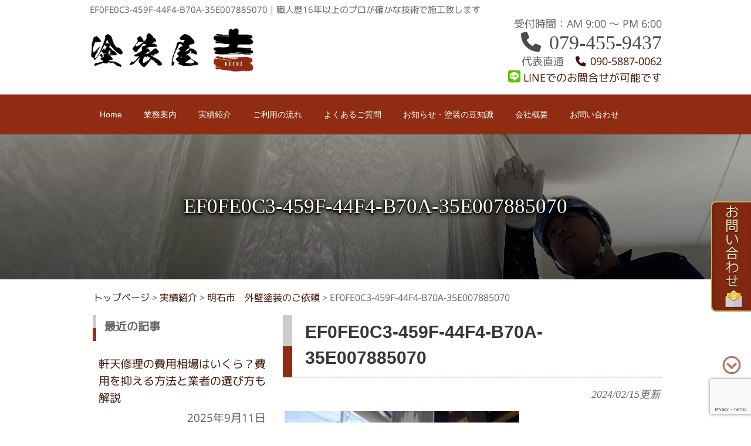

--- FILE ---
content_type: text/html; charset=UTF-8
request_url: https://xn---kichi-or2kf5x2l2i.com/%E6%98%8E%E7%9F%B3%E5%B8%82%E3%80%80%E5%A4%96%E5%A3%81%E5%A1%97%E8%A3%85%E3%81%AE%E3%81%94%E4%BE%9D%E9%A0%BC/ef0fe0c3-459f-44f4-b70a-35e007885070/
body_size: 22633
content:
<!DOCTYPE html>
<html dir="ltr" lang="ja" prefix="og: https://ogp.me/ns#">
<head><meta charset="UTF-8">
<meta name="viewport" content="width=device-width, user-scalable=yes, maximum-scale=1.0, minimum-scale=1.0">
<title>EF0FE0C3-459F-44F4-B70A-35E007885070 - 【公式】塗装屋吉（きち）｜塗装に関するお悩みは何でもご相談下さい【公式】塗装屋吉（きち）｜塗装に関するお悩みは何でもご相談下さい</title>



<meta name="msapplication-square70x70logo" content="https://xn---kichi-or2kf5x2l2i.com/wp-content/themes/kichi/images/favicons/site-tile-70x70.png">
<meta name="msapplication-square150x150logo" content="https://xn---kichi-or2kf5x2l2i.com/wp-content/themes/kichi/images/favicons/site-tile-150x150.png">
<meta name="msapplication-wide310x150logo" content="https://xn---kichi-or2kf5x2l2i.com/wp-content/themes/kichi/images/favicons/site-tile-310x150.png">
<meta name="msapplication-square310x310logo" content="https://xn---kichi-or2kf5x2l2i.com/wp-content/themes/kichi/images/favicons/site-tile-310x310.png">
<meta name="msapplication-TileColor" content="#0078d7">
<link rel="shortcut icon" type="image/vnd.microsoft.icon" href="https://xn---kichi-or2kf5x2l2i.com/wp-content/themes/kichi/images/favicons/favicon.ico">
<link rel="icon" type="image/vnd.microsoft.icon" href="https://xn---kichi-or2kf5x2l2i.com/wp-content/themes/kichi/images/favicons/favicon.ico">
<link rel="apple-touch-icon" sizes="57x57" href="https://xn---kichi-or2kf5x2l2i.com/wp-content/themes/kichi/images/favicons/apple-touch-icon-57x57.png">
<link rel="apple-touch-icon" sizes="60x60" href="https://xn---kichi-or2kf5x2l2i.com/wp-content/themes/kichi/images/favicons/apple-touch-icon-60x60.png">
<link rel="apple-touch-icon" sizes="72x72" href="https://xn---kichi-or2kf5x2l2i.com/wp-content/themes/kichi/images/favicons/apple-touch-icon-72x72.png">
<link rel="apple-touch-icon" sizes="76x76" href="https://xn---kichi-or2kf5x2l2i.com/wp-content/themes/kichi/images/favicons/apple-touch-icon-76x76.png">
<link rel="apple-touch-icon" sizes="114x114" href="https://xn---kichi-or2kf5x2l2i.com/wp-content/themes/kichi/images/favicons/apple-touch-icon-114x114.png">
<link rel="apple-touch-icon" sizes="120x120" href="https://xn---kichi-or2kf5x2l2i.com/wp-content/themes/kichi/images/favicons/apple-touch-icon-120x120.png">
<link rel="apple-touch-icon" sizes="144x144" href="https://xn---kichi-or2kf5x2l2i.com/wp-content/themes/kichi/images/favicons/apple-touch-icon-144x144.png">
<link rel="apple-touch-icon" sizes="152x152" href="https://xn---kichi-or2kf5x2l2i.com/wp-content/themes/kichi/images/favicons/apple-touch-icon-152x152.png">
<link rel="apple-touch-icon" sizes="180x180" href="https://xn---kichi-or2kf5x2l2i.com/wp-content/themes/kichi/images/favicons/apple-touch-icon-180x180.png">
<link rel="icon" type="image/png" sizes="36x36" href="https://xn---kichi-or2kf5x2l2i.com/wp-content/themes/kichi/images/favicons/android-chrome-36x36.png">
<link rel="icon" type="image/png" sizes="48x48" href="https://xn---kichi-or2kf5x2l2i.com/wp-content/themes/kichi/images/favicons/android-chrome-48x48.png">
<link rel="icon" type="image/png" sizes="72x72" href="https://xn---kichi-or2kf5x2l2i.com/wp-content/themes/kichi/images/favicons/android-chrome-72x72.png">
<link rel="icon" type="image/png" sizes="96x96" href="https://xn---kichi-or2kf5x2l2i.com/wp-content/themes/kichi/images/favicons/android-chrome-96x96.png">
<link rel="icon" type="image/png" sizes="128x128" href="https://xn---kichi-or2kf5x2l2i.com/wp-content/themes/kichi/images/favicons/android-chrome-128x128.png">
<link rel="icon" type="image/png" sizes="144x144" href="https://xn---kichi-or2kf5x2l2i.com/wp-content/themes/kichi/images/favicons/android-chrome-144x144.png">
<link rel="icon" type="image/png" sizes="152x152" href="https://xn---kichi-or2kf5x2l2i.com/wp-content/themes/kichi/images/favicons/android-chrome-152x152.png">
<link rel="icon" type="image/png" sizes="192x192" href="https://xn---kichi-or2kf5x2l2i.com/wp-content/themes/kichi/images/favicons/android-chrome-192x192.png">
<link rel="icon" type="image/png" sizes="256x256" href="https://xn---kichi-or2kf5x2l2i.com/wp-content/themes/kichi/images/favicons/android-chrome-256x256.png">
<link rel="icon" type="image/png" sizes="384x384" href="https://xn---kichi-or2kf5x2l2i.com/wp-content/themes/kichi/images/favicons/android-chrome-384x384.png">
<link rel="icon" type="image/png" sizes="512x512" href="https://xn---kichi-or2kf5x2l2i.com/wp-content/themes/kichi/images/favicons/android-chrome-512x512.png">
<link rel="icon" type="image/png" sizes="36x36" href="https://xn---kichi-or2kf5x2l2i.com/wp-content/themes/kichi/images/favicons/icon-36x36.png">
<link rel="icon" type="image/png" sizes="48x48" href="https://xn---kichi-or2kf5x2l2i.com/wp-content/themes/kichi/images/favicons/icon-48x48.png">
<link rel="icon" type="image/png" sizes="72x72" href="https://xn---kichi-or2kf5x2l2i.com/wp-content/themes/kichi/images/favicons/icon-72x72.png">
<link rel="icon" type="image/png" sizes="96x96" href="https://xn---kichi-or2kf5x2l2i.com/wp-content/themes/kichi/images/favicons/icon-96x96.png">
<link rel="icon" type="image/png" sizes="128x128" href="https://xn---kichi-or2kf5x2l2i.com/wp-content/themes/kichi/images/favicons/icon-128x128.png">
<link rel="icon" type="image/png" sizes="144x144" href="https://xn---kichi-or2kf5x2l2i.com/wp-content/themes/kichi/images/favicons/icon-144x144.png">
<link rel="icon" type="image/png" sizes="152x152" href="https://xn---kichi-or2kf5x2l2i.com/wp-content/themes/kichi/images/favicons/icon-152x152.png">
<link rel="icon" type="image/png" sizes="160x160" href="https://xn---kichi-or2kf5x2l2i.com/wp-content/themes/kichi/images/favicons/icon-160x160.png">
<link rel="icon" type="image/png" sizes="192x192" href="https://xn---kichi-or2kf5x2l2i.com/wp-content/themes/kichi/images/favicons/icon-192x192.png">
<link rel="icon" type="image/png" sizes="196x196" href="https://xn---kichi-or2kf5x2l2i.com/wp-content/themes/kichi/images/favicons/icon-196x196.png">
<link rel="icon" type="image/png" sizes="256x256" href="https://xn---kichi-or2kf5x2l2i.com/wp-content/themes/kichi/images/favicons/icon-256x256.png">
<link rel="icon" type="image/png" sizes="384x384" href="https://xn---kichi-or2kf5x2l2i.com/wp-content/themes/kichi/images/favicons/icon-384x384.png">
<link rel="icon" type="image/png" sizes="512x512" href="https://xn---kichi-or2kf5x2l2i.com/wp-content/themes/kichi/images/favicons/icon-512x512.png">
<link rel="icon" type="image/png" sizes="16x16" href="https://xn---kichi-or2kf5x2l2i.com/wp-content/themes/kichi/images/favicons/icon-16x16.png">
<link rel="icon" type="image/png" sizes="24x24" href="https://xn---kichi-or2kf5x2l2i.com/wp-content/themes/kichi/images/favicons/icon-24x24.png">
<link rel="icon" type="image/png" sizes="32x32" href="https://xn---kichi-or2kf5x2l2i.com/wp-content/themes/kichi/images/favicons/icon-32x32.png">
<link rel="manifest" href="https://xn---kichi-or2kf5x2l2i.com/wp-content/themes/kichi/images/favicons/manifest.json">






<link rel="profile" href="//gmpg.org/xfn/11">
<link rel="stylesheet" type="text/css" media="all" href="https://xn---kichi-or2kf5x2l2i.com/wp-content/themes/kichi/style.css">
<link rel="pingback" href="https://xn---kichi-or2kf5x2l2i.com/xmlrpc.php">
<!--[if lt IE 9]>
<script src="https://xn---kichi-or2kf5x2l2i.com/wp-content/themes/kichi/js/html5.js"></script>
<script src="https://xn---kichi-or2kf5x2l2i.com/wp-content/themes/kichi/js/css3-mediaqueries.js"></script>
<![endif]-->
<script src="https://xn---kichi-or2kf5x2l2i.com/wp-content/themes/kichi/js/jquery1.4.4.min.js"></script>
<script src="https://xn---kichi-or2kf5x2l2i.com/wp-content/themes/kichi/js/script.js"></script>


		<!-- All in One SEO 4.9.3 - aioseo.com -->
	<meta name="robots" content="max-image-preview:large" />
	<meta name="author" content="admi_toso_3eqal1"/>
	<link rel="canonical" href="https://xn---kichi-or2kf5x2l2i.com/%e6%98%8e%e7%9f%b3%e5%b8%82%e3%80%80%e5%a4%96%e5%a3%81%e5%a1%97%e8%a3%85%e3%81%ae%e3%81%94%e4%be%9d%e9%a0%bc/ef0fe0c3-459f-44f4-b70a-35e007885070/" />
	<meta name="generator" content="All in One SEO (AIOSEO) 4.9.3" />
		<meta property="og:locale" content="ja_JP" />
		<meta property="og:site_name" content="【公式】塗装屋吉（きち）｜塗装に関するお悩みは何でもご相談下さい - 職人歴16年以上のプロが確かな技術で施工致します" />
		<meta property="og:type" content="article" />
		<meta property="og:title" content="EF0FE0C3-459F-44F4-B70A-35E007885070 - 【公式】塗装屋吉（きち）｜塗装に関するお悩みは何でもご相談下さい" />
		<meta property="og:url" content="https://xn---kichi-or2kf5x2l2i.com/%e6%98%8e%e7%9f%b3%e5%b8%82%e3%80%80%e5%a4%96%e5%a3%81%e5%a1%97%e8%a3%85%e3%81%ae%e3%81%94%e4%be%9d%e9%a0%bc/ef0fe0c3-459f-44f4-b70a-35e007885070/" />
		<meta property="og:image" content="https://xn---kichi-or2kf5x2l2i.com/wp-content/uploads/2023/05/android-chrome-512x512-1.jpg" />
		<meta property="og:image:secure_url" content="https://xn---kichi-or2kf5x2l2i.com/wp-content/uploads/2023/05/android-chrome-512x512-1.jpg" />
		<meta property="article:published_time" content="2024-02-15T07:32:31+00:00" />
		<meta property="article:modified_time" content="2024-02-15T07:32:31+00:00" />
		<meta name="twitter:card" content="summary_large_image" />
		<meta name="twitter:title" content="EF0FE0C3-459F-44F4-B70A-35E007885070 - 【公式】塗装屋吉（きち）｜塗装に関するお悩みは何でもご相談下さい" />
		<meta name="twitter:image" content="https://xn---kichi-or2kf5x2l2i.com/wp-content/uploads/2023/05/android-chrome-512x512-1.jpg" />
		<script type="application/ld+json" class="aioseo-schema">
			{"@context":"https:\/\/schema.org","@graph":[{"@type":"BreadcrumbList","@id":"https:\/\/xn---kichi-or2kf5x2l2i.com\/%e6%98%8e%e7%9f%b3%e5%b8%82%e3%80%80%e5%a4%96%e5%a3%81%e5%a1%97%e8%a3%85%e3%81%ae%e3%81%94%e4%be%9d%e9%a0%bc\/ef0fe0c3-459f-44f4-b70a-35e007885070\/#breadcrumblist","itemListElement":[{"@type":"ListItem","@id":"https:\/\/xn---kichi-or2kf5x2l2i.com#listItem","position":1,"name":"\u30db\u30fc\u30e0","item":"https:\/\/xn---kichi-or2kf5x2l2i.com","nextItem":{"@type":"ListItem","@id":"https:\/\/xn---kichi-or2kf5x2l2i.com\/%e6%98%8e%e7%9f%b3%e5%b8%82%e3%80%80%e5%a4%96%e5%a3%81%e5%a1%97%e8%a3%85%e3%81%ae%e3%81%94%e4%be%9d%e9%a0%bc\/ef0fe0c3-459f-44f4-b70a-35e007885070\/#listItem","name":"EF0FE0C3-459F-44F4-B70A-35E007885070"}},{"@type":"ListItem","@id":"https:\/\/xn---kichi-or2kf5x2l2i.com\/%e6%98%8e%e7%9f%b3%e5%b8%82%e3%80%80%e5%a4%96%e5%a3%81%e5%a1%97%e8%a3%85%e3%81%ae%e3%81%94%e4%be%9d%e9%a0%bc\/ef0fe0c3-459f-44f4-b70a-35e007885070\/#listItem","position":2,"name":"EF0FE0C3-459F-44F4-B70A-35E007885070","previousItem":{"@type":"ListItem","@id":"https:\/\/xn---kichi-or2kf5x2l2i.com#listItem","name":"\u30db\u30fc\u30e0"}}]},{"@type":"ItemPage","@id":"https:\/\/xn---kichi-or2kf5x2l2i.com\/%e6%98%8e%e7%9f%b3%e5%b8%82%e3%80%80%e5%a4%96%e5%a3%81%e5%a1%97%e8%a3%85%e3%81%ae%e3%81%94%e4%be%9d%e9%a0%bc\/ef0fe0c3-459f-44f4-b70a-35e007885070\/#itempage","url":"https:\/\/xn---kichi-or2kf5x2l2i.com\/%e6%98%8e%e7%9f%b3%e5%b8%82%e3%80%80%e5%a4%96%e5%a3%81%e5%a1%97%e8%a3%85%e3%81%ae%e3%81%94%e4%be%9d%e9%a0%bc\/ef0fe0c3-459f-44f4-b70a-35e007885070\/","name":"EF0FE0C3-459F-44F4-B70A-35E007885070 - \u3010\u516c\u5f0f\u3011\u5857\u88c5\u5c4b\u5409\uff08\u304d\u3061\uff09\uff5c\u5857\u88c5\u306b\u95a2\u3059\u308b\u304a\u60a9\u307f\u306f\u4f55\u3067\u3082\u3054\u76f8\u8ac7\u4e0b\u3055\u3044","inLanguage":"ja","isPartOf":{"@id":"https:\/\/xn---kichi-or2kf5x2l2i.com\/#website"},"breadcrumb":{"@id":"https:\/\/xn---kichi-or2kf5x2l2i.com\/%e6%98%8e%e7%9f%b3%e5%b8%82%e3%80%80%e5%a4%96%e5%a3%81%e5%a1%97%e8%a3%85%e3%81%ae%e3%81%94%e4%be%9d%e9%a0%bc\/ef0fe0c3-459f-44f4-b70a-35e007885070\/#breadcrumblist"},"author":{"@id":"https:\/\/xn---kichi-or2kf5x2l2i.com\/author\/admi_toso_3eqal1\/#author"},"creator":{"@id":"https:\/\/xn---kichi-or2kf5x2l2i.com\/author\/admi_toso_3eqal1\/#author"},"datePublished":"2024-02-15T16:32:31+09:00","dateModified":"2024-02-15T16:32:31+09:00"},{"@type":"Organization","@id":"https:\/\/xn---kichi-or2kf5x2l2i.com\/#organization","name":"\u3010\u516c\u5f0f\u3011\u5857\u88c5\u5c4b\u3000\u5409\uff08\u304d\u3061\uff09","description":"\u8077\u4eba\u6b7416\u5e74\u4ee5\u4e0a\u306e\u30d7\u30ed\u304c\u78ba\u304b\u306a\u6280\u8853\u3067\u65bd\u5de5\u81f4\u3057\u307e\u3059","url":"https:\/\/xn---kichi-or2kf5x2l2i.com\/","telephone":"+81794559437","logo":{"@type":"ImageObject","url":"https:\/\/xn---kichi-or2kf5x2l2i.com\/wp-content\/uploads\/2023\/05\/android-chrome-512x512-1.jpg","@id":"https:\/\/xn---kichi-or2kf5x2l2i.com\/%e6%98%8e%e7%9f%b3%e5%b8%82%e3%80%80%e5%a4%96%e5%a3%81%e5%a1%97%e8%a3%85%e3%81%ae%e3%81%94%e4%be%9d%e9%a0%bc\/ef0fe0c3-459f-44f4-b70a-35e007885070\/#organizationLogo","width":512,"height":512},"image":{"@id":"https:\/\/xn---kichi-or2kf5x2l2i.com\/%e6%98%8e%e7%9f%b3%e5%b8%82%e3%80%80%e5%a4%96%e5%a3%81%e5%a1%97%e8%a3%85%e3%81%ae%e3%81%94%e4%be%9d%e9%a0%bc\/ef0fe0c3-459f-44f4-b70a-35e007885070\/#organizationLogo"}},{"@type":"Person","@id":"https:\/\/xn---kichi-or2kf5x2l2i.com\/author\/admi_toso_3eqal1\/#author","url":"https:\/\/xn---kichi-or2kf5x2l2i.com\/author\/admi_toso_3eqal1\/","name":"admi_toso_3eqal1","image":{"@type":"ImageObject","@id":"https:\/\/xn---kichi-or2kf5x2l2i.com\/%e6%98%8e%e7%9f%b3%e5%b8%82%e3%80%80%e5%a4%96%e5%a3%81%e5%a1%97%e8%a3%85%e3%81%ae%e3%81%94%e4%be%9d%e9%a0%bc\/ef0fe0c3-459f-44f4-b70a-35e007885070\/#authorImage","url":"https:\/\/secure.gravatar.com\/avatar\/eef12935f8813fcd454fdbac0f03f17072cb121a86c5f33f9c7463ec9c2b01c1?s=96&d=mm&r=g","width":96,"height":96,"caption":"admi_toso_3eqal1"}},{"@type":"WebSite","@id":"https:\/\/xn---kichi-or2kf5x2l2i.com\/#website","url":"https:\/\/xn---kichi-or2kf5x2l2i.com\/","name":"\u3010\u516c\u5f0f\u3011\u5857\u88c5\u5c4b\u3000\u5409\uff08\u304d\u3061\uff09","description":"\u8077\u4eba\u6b7416\u5e74\u4ee5\u4e0a\u306e\u30d7\u30ed\u304c\u78ba\u304b\u306a\u6280\u8853\u3067\u65bd\u5de5\u81f4\u3057\u307e\u3059","inLanguage":"ja","publisher":{"@id":"https:\/\/xn---kichi-or2kf5x2l2i.com\/#organization"}}]}
		</script>
		<!-- All in One SEO -->

<link rel='dns-prefetch' href='//yubinbango.github.io' />
<link rel='dns-prefetch' href='//cdn.jsdelivr.net' />
<link rel="alternate" title="oEmbed (JSON)" type="application/json+oembed" href="https://xn---kichi-or2kf5x2l2i.com/wp-json/oembed/1.0/embed?url=https%3A%2F%2Fxn---kichi-or2kf5x2l2i.com%2F%25e6%2598%258e%25e7%259f%25b3%25e5%25b8%2582%25e3%2580%2580%25e5%25a4%2596%25e5%25a3%2581%25e5%25a1%2597%25e8%25a3%2585%25e3%2581%25ae%25e3%2581%2594%25e4%25be%259d%25e9%25a0%25bc%2Fef0fe0c3-459f-44f4-b70a-35e007885070%2F" />
<link rel="alternate" title="oEmbed (XML)" type="text/xml+oembed" href="https://xn---kichi-or2kf5x2l2i.com/wp-json/oembed/1.0/embed?url=https%3A%2F%2Fxn---kichi-or2kf5x2l2i.com%2F%25e6%2598%258e%25e7%259f%25b3%25e5%25b8%2582%25e3%2580%2580%25e5%25a4%2596%25e5%25a3%2581%25e5%25a1%2597%25e8%25a3%2585%25e3%2581%25ae%25e3%2581%2594%25e4%25be%259d%25e9%25a0%25bc%2Fef0fe0c3-459f-44f4-b70a-35e007885070%2F&#038;format=xml" />
<style id='wp-img-auto-sizes-contain-inline-css' type='text/css'>
img:is([sizes=auto i],[sizes^="auto," i]){contain-intrinsic-size:3000px 1500px}
/*# sourceURL=wp-img-auto-sizes-contain-inline-css */
</style>
<style id='wp-block-library-inline-css' type='text/css'>
:root{--wp-block-synced-color:#7a00df;--wp-block-synced-color--rgb:122,0,223;--wp-bound-block-color:var(--wp-block-synced-color);--wp-editor-canvas-background:#ddd;--wp-admin-theme-color:#007cba;--wp-admin-theme-color--rgb:0,124,186;--wp-admin-theme-color-darker-10:#006ba1;--wp-admin-theme-color-darker-10--rgb:0,107,160.5;--wp-admin-theme-color-darker-20:#005a87;--wp-admin-theme-color-darker-20--rgb:0,90,135;--wp-admin-border-width-focus:2px}@media (min-resolution:192dpi){:root{--wp-admin-border-width-focus:1.5px}}.wp-element-button{cursor:pointer}:root .has-very-light-gray-background-color{background-color:#eee}:root .has-very-dark-gray-background-color{background-color:#313131}:root .has-very-light-gray-color{color:#eee}:root .has-very-dark-gray-color{color:#313131}:root .has-vivid-green-cyan-to-vivid-cyan-blue-gradient-background{background:linear-gradient(135deg,#00d084,#0693e3)}:root .has-purple-crush-gradient-background{background:linear-gradient(135deg,#34e2e4,#4721fb 50%,#ab1dfe)}:root .has-hazy-dawn-gradient-background{background:linear-gradient(135deg,#faaca8,#dad0ec)}:root .has-subdued-olive-gradient-background{background:linear-gradient(135deg,#fafae1,#67a671)}:root .has-atomic-cream-gradient-background{background:linear-gradient(135deg,#fdd79a,#004a59)}:root .has-nightshade-gradient-background{background:linear-gradient(135deg,#330968,#31cdcf)}:root .has-midnight-gradient-background{background:linear-gradient(135deg,#020381,#2874fc)}:root{--wp--preset--font-size--normal:16px;--wp--preset--font-size--huge:42px}.has-regular-font-size{font-size:1em}.has-larger-font-size{font-size:2.625em}.has-normal-font-size{font-size:var(--wp--preset--font-size--normal)}.has-huge-font-size{font-size:var(--wp--preset--font-size--huge)}.has-text-align-center{text-align:center}.has-text-align-left{text-align:left}.has-text-align-right{text-align:right}.has-fit-text{white-space:nowrap!important}#end-resizable-editor-section{display:none}.aligncenter{clear:both}.items-justified-left{justify-content:flex-start}.items-justified-center{justify-content:center}.items-justified-right{justify-content:flex-end}.items-justified-space-between{justify-content:space-between}.screen-reader-text{border:0;clip-path:inset(50%);height:1px;margin:-1px;overflow:hidden;padding:0;position:absolute;width:1px;word-wrap:normal!important}.screen-reader-text:focus{background-color:#ddd;clip-path:none;color:#444;display:block;font-size:1em;height:auto;left:5px;line-height:normal;padding:15px 23px 14px;text-decoration:none;top:5px;width:auto;z-index:100000}html :where(.has-border-color){border-style:solid}html :where([style*=border-top-color]){border-top-style:solid}html :where([style*=border-right-color]){border-right-style:solid}html :where([style*=border-bottom-color]){border-bottom-style:solid}html :where([style*=border-left-color]){border-left-style:solid}html :where([style*=border-width]){border-style:solid}html :where([style*=border-top-width]){border-top-style:solid}html :where([style*=border-right-width]){border-right-style:solid}html :where([style*=border-bottom-width]){border-bottom-style:solid}html :where([style*=border-left-width]){border-left-style:solid}html :where(img[class*=wp-image-]){height:auto;max-width:100%}:where(figure){margin:0 0 1em}html :where(.is-position-sticky){--wp-admin--admin-bar--position-offset:var(--wp-admin--admin-bar--height,0px)}@media screen and (max-width:600px){html :where(.is-position-sticky){--wp-admin--admin-bar--position-offset:0px}}

/*# sourceURL=wp-block-library-inline-css */
</style><style id='global-styles-inline-css' type='text/css'>
:root{--wp--preset--aspect-ratio--square: 1;--wp--preset--aspect-ratio--4-3: 4/3;--wp--preset--aspect-ratio--3-4: 3/4;--wp--preset--aspect-ratio--3-2: 3/2;--wp--preset--aspect-ratio--2-3: 2/3;--wp--preset--aspect-ratio--16-9: 16/9;--wp--preset--aspect-ratio--9-16: 9/16;--wp--preset--color--black: #000000;--wp--preset--color--cyan-bluish-gray: #abb8c3;--wp--preset--color--white: #ffffff;--wp--preset--color--pale-pink: #f78da7;--wp--preset--color--vivid-red: #cf2e2e;--wp--preset--color--luminous-vivid-orange: #ff6900;--wp--preset--color--luminous-vivid-amber: #fcb900;--wp--preset--color--light-green-cyan: #7bdcb5;--wp--preset--color--vivid-green-cyan: #00d084;--wp--preset--color--pale-cyan-blue: #8ed1fc;--wp--preset--color--vivid-cyan-blue: #0693e3;--wp--preset--color--vivid-purple: #9b51e0;--wp--preset--gradient--vivid-cyan-blue-to-vivid-purple: linear-gradient(135deg,rgb(6,147,227) 0%,rgb(155,81,224) 100%);--wp--preset--gradient--light-green-cyan-to-vivid-green-cyan: linear-gradient(135deg,rgb(122,220,180) 0%,rgb(0,208,130) 100%);--wp--preset--gradient--luminous-vivid-amber-to-luminous-vivid-orange: linear-gradient(135deg,rgb(252,185,0) 0%,rgb(255,105,0) 100%);--wp--preset--gradient--luminous-vivid-orange-to-vivid-red: linear-gradient(135deg,rgb(255,105,0) 0%,rgb(207,46,46) 100%);--wp--preset--gradient--very-light-gray-to-cyan-bluish-gray: linear-gradient(135deg,rgb(238,238,238) 0%,rgb(169,184,195) 100%);--wp--preset--gradient--cool-to-warm-spectrum: linear-gradient(135deg,rgb(74,234,220) 0%,rgb(151,120,209) 20%,rgb(207,42,186) 40%,rgb(238,44,130) 60%,rgb(251,105,98) 80%,rgb(254,248,76) 100%);--wp--preset--gradient--blush-light-purple: linear-gradient(135deg,rgb(255,206,236) 0%,rgb(152,150,240) 100%);--wp--preset--gradient--blush-bordeaux: linear-gradient(135deg,rgb(254,205,165) 0%,rgb(254,45,45) 50%,rgb(107,0,62) 100%);--wp--preset--gradient--luminous-dusk: linear-gradient(135deg,rgb(255,203,112) 0%,rgb(199,81,192) 50%,rgb(65,88,208) 100%);--wp--preset--gradient--pale-ocean: linear-gradient(135deg,rgb(255,245,203) 0%,rgb(182,227,212) 50%,rgb(51,167,181) 100%);--wp--preset--gradient--electric-grass: linear-gradient(135deg,rgb(202,248,128) 0%,rgb(113,206,126) 100%);--wp--preset--gradient--midnight: linear-gradient(135deg,rgb(2,3,129) 0%,rgb(40,116,252) 100%);--wp--preset--font-size--small: 13px;--wp--preset--font-size--medium: 20px;--wp--preset--font-size--large: 36px;--wp--preset--font-size--x-large: 42px;--wp--preset--spacing--20: 0.44rem;--wp--preset--spacing--30: 0.67rem;--wp--preset--spacing--40: 1rem;--wp--preset--spacing--50: 1.5rem;--wp--preset--spacing--60: 2.25rem;--wp--preset--spacing--70: 3.38rem;--wp--preset--spacing--80: 5.06rem;--wp--preset--shadow--natural: 6px 6px 9px rgba(0, 0, 0, 0.2);--wp--preset--shadow--deep: 12px 12px 50px rgba(0, 0, 0, 0.4);--wp--preset--shadow--sharp: 6px 6px 0px rgba(0, 0, 0, 0.2);--wp--preset--shadow--outlined: 6px 6px 0px -3px rgb(255, 255, 255), 6px 6px rgb(0, 0, 0);--wp--preset--shadow--crisp: 6px 6px 0px rgb(0, 0, 0);}:where(.is-layout-flex){gap: 0.5em;}:where(.is-layout-grid){gap: 0.5em;}body .is-layout-flex{display: flex;}.is-layout-flex{flex-wrap: wrap;align-items: center;}.is-layout-flex > :is(*, div){margin: 0;}body .is-layout-grid{display: grid;}.is-layout-grid > :is(*, div){margin: 0;}:where(.wp-block-columns.is-layout-flex){gap: 2em;}:where(.wp-block-columns.is-layout-grid){gap: 2em;}:where(.wp-block-post-template.is-layout-flex){gap: 1.25em;}:where(.wp-block-post-template.is-layout-grid){gap: 1.25em;}.has-black-color{color: var(--wp--preset--color--black) !important;}.has-cyan-bluish-gray-color{color: var(--wp--preset--color--cyan-bluish-gray) !important;}.has-white-color{color: var(--wp--preset--color--white) !important;}.has-pale-pink-color{color: var(--wp--preset--color--pale-pink) !important;}.has-vivid-red-color{color: var(--wp--preset--color--vivid-red) !important;}.has-luminous-vivid-orange-color{color: var(--wp--preset--color--luminous-vivid-orange) !important;}.has-luminous-vivid-amber-color{color: var(--wp--preset--color--luminous-vivid-amber) !important;}.has-light-green-cyan-color{color: var(--wp--preset--color--light-green-cyan) !important;}.has-vivid-green-cyan-color{color: var(--wp--preset--color--vivid-green-cyan) !important;}.has-pale-cyan-blue-color{color: var(--wp--preset--color--pale-cyan-blue) !important;}.has-vivid-cyan-blue-color{color: var(--wp--preset--color--vivid-cyan-blue) !important;}.has-vivid-purple-color{color: var(--wp--preset--color--vivid-purple) !important;}.has-black-background-color{background-color: var(--wp--preset--color--black) !important;}.has-cyan-bluish-gray-background-color{background-color: var(--wp--preset--color--cyan-bluish-gray) !important;}.has-white-background-color{background-color: var(--wp--preset--color--white) !important;}.has-pale-pink-background-color{background-color: var(--wp--preset--color--pale-pink) !important;}.has-vivid-red-background-color{background-color: var(--wp--preset--color--vivid-red) !important;}.has-luminous-vivid-orange-background-color{background-color: var(--wp--preset--color--luminous-vivid-orange) !important;}.has-luminous-vivid-amber-background-color{background-color: var(--wp--preset--color--luminous-vivid-amber) !important;}.has-light-green-cyan-background-color{background-color: var(--wp--preset--color--light-green-cyan) !important;}.has-vivid-green-cyan-background-color{background-color: var(--wp--preset--color--vivid-green-cyan) !important;}.has-pale-cyan-blue-background-color{background-color: var(--wp--preset--color--pale-cyan-blue) !important;}.has-vivid-cyan-blue-background-color{background-color: var(--wp--preset--color--vivid-cyan-blue) !important;}.has-vivid-purple-background-color{background-color: var(--wp--preset--color--vivid-purple) !important;}.has-black-border-color{border-color: var(--wp--preset--color--black) !important;}.has-cyan-bluish-gray-border-color{border-color: var(--wp--preset--color--cyan-bluish-gray) !important;}.has-white-border-color{border-color: var(--wp--preset--color--white) !important;}.has-pale-pink-border-color{border-color: var(--wp--preset--color--pale-pink) !important;}.has-vivid-red-border-color{border-color: var(--wp--preset--color--vivid-red) !important;}.has-luminous-vivid-orange-border-color{border-color: var(--wp--preset--color--luminous-vivid-orange) !important;}.has-luminous-vivid-amber-border-color{border-color: var(--wp--preset--color--luminous-vivid-amber) !important;}.has-light-green-cyan-border-color{border-color: var(--wp--preset--color--light-green-cyan) !important;}.has-vivid-green-cyan-border-color{border-color: var(--wp--preset--color--vivid-green-cyan) !important;}.has-pale-cyan-blue-border-color{border-color: var(--wp--preset--color--pale-cyan-blue) !important;}.has-vivid-cyan-blue-border-color{border-color: var(--wp--preset--color--vivid-cyan-blue) !important;}.has-vivid-purple-border-color{border-color: var(--wp--preset--color--vivid-purple) !important;}.has-vivid-cyan-blue-to-vivid-purple-gradient-background{background: var(--wp--preset--gradient--vivid-cyan-blue-to-vivid-purple) !important;}.has-light-green-cyan-to-vivid-green-cyan-gradient-background{background: var(--wp--preset--gradient--light-green-cyan-to-vivid-green-cyan) !important;}.has-luminous-vivid-amber-to-luminous-vivid-orange-gradient-background{background: var(--wp--preset--gradient--luminous-vivid-amber-to-luminous-vivid-orange) !important;}.has-luminous-vivid-orange-to-vivid-red-gradient-background{background: var(--wp--preset--gradient--luminous-vivid-orange-to-vivid-red) !important;}.has-very-light-gray-to-cyan-bluish-gray-gradient-background{background: var(--wp--preset--gradient--very-light-gray-to-cyan-bluish-gray) !important;}.has-cool-to-warm-spectrum-gradient-background{background: var(--wp--preset--gradient--cool-to-warm-spectrum) !important;}.has-blush-light-purple-gradient-background{background: var(--wp--preset--gradient--blush-light-purple) !important;}.has-blush-bordeaux-gradient-background{background: var(--wp--preset--gradient--blush-bordeaux) !important;}.has-luminous-dusk-gradient-background{background: var(--wp--preset--gradient--luminous-dusk) !important;}.has-pale-ocean-gradient-background{background: var(--wp--preset--gradient--pale-ocean) !important;}.has-electric-grass-gradient-background{background: var(--wp--preset--gradient--electric-grass) !important;}.has-midnight-gradient-background{background: var(--wp--preset--gradient--midnight) !important;}.has-small-font-size{font-size: var(--wp--preset--font-size--small) !important;}.has-medium-font-size{font-size: var(--wp--preset--font-size--medium) !important;}.has-large-font-size{font-size: var(--wp--preset--font-size--large) !important;}.has-x-large-font-size{font-size: var(--wp--preset--font-size--x-large) !important;}
/*# sourceURL=global-styles-inline-css */
</style>

<style id='classic-theme-styles-inline-css' type='text/css'>
/*! This file is auto-generated */
.wp-block-button__link{color:#fff;background-color:#32373c;border-radius:9999px;box-shadow:none;text-decoration:none;padding:calc(.667em + 2px) calc(1.333em + 2px);font-size:1.125em}.wp-block-file__button{background:#32373c;color:#fff;text-decoration:none}
/*# sourceURL=/wp-includes/css/classic-themes.min.css */
</style>
<link rel='stylesheet' id='stab-style-css' href='https://xn---kichi-or2kf5x2l2i.com/wp-content/plugins/scroll-top-and-bottom/css/style.css?ver=6.9' type='text/css' media='all' />
<link rel='stylesheet' id='whats-new-style-css' href='https://xn---kichi-or2kf5x2l2i.com/wp-content/plugins/whats-new-genarator/whats-new.css?ver=2.0.2' type='text/css' media='all' />
<link rel='stylesheet' id='jquery.lightbox.min.css-css' href='https://xn---kichi-or2kf5x2l2i.com/wp-content/plugins/wp-jquery-lightbox/lightboxes/wp-jquery-lightbox/styles/lightbox.min.css?ver=2.3.4' type='text/css' media='all' />
<link rel='stylesheet' id='jqlb-overrides-css' href='https://xn---kichi-or2kf5x2l2i.com/wp-content/plugins/wp-jquery-lightbox/lightboxes/wp-jquery-lightbox/styles/overrides.css?ver=2.3.4' type='text/css' media='all' />
<style id='jqlb-overrides-inline-css' type='text/css'>

			#outerImageContainer {
				box-shadow: 0 0 4px 2px rgba(0,0,0,.2);
			}
			#imageContainer{
				padding: 8px;
			}
			#imageDataContainer {
				box-shadow: none;
				z-index: auto;
			}
			#prevArrow,
			#nextArrow{
				background-color: #ffffff;
				color: #000000;
			}
/*# sourceURL=jqlb-overrides-inline-css */
</style>
<script type="text/javascript" src="https://xn---kichi-or2kf5x2l2i.com/wp-includes/js/jquery/jquery.min.js?ver=3.7.1" id="jquery-core-js"></script>
<script type="text/javascript" src="https://xn---kichi-or2kf5x2l2i.com/wp-includes/js/jquery/jquery-migrate.min.js?ver=3.4.1" id="jquery-migrate-js"></script>
<script type="text/javascript" src="https://xn---kichi-or2kf5x2l2i.com/wp-content/plugins/scroll-top-and-bottom/js/script.js?ver=6.9" id="newscript-js"></script>
<link rel="https://api.w.org/" href="https://xn---kichi-or2kf5x2l2i.com/wp-json/" /><link rel="alternate" title="JSON" type="application/json" href="https://xn---kichi-or2kf5x2l2i.com/wp-json/wp/v2/media/1247" /><link rel="EditURI" type="application/rsd+xml" title="RSD" href="https://xn---kichi-or2kf5x2l2i.com/xmlrpc.php?rsd" />
<link rel='shortlink' href='https://xn---kichi-or2kf5x2l2i.com/?p=1247' />
<meta name="ti-site-data" content="[base64]" />

<script src="https://xn---kichi-or2kf5x2l2i.com/wp-content/themes/kichi/js/jquery.matchHeight.js"></script>
<script type="text/javascript">
jQuery(function($){
    $('.jisseki_box').matchHeight();
});
</script>

<script type="text/javascript">
jQuery(function($){
    $('.fourban_child').matchHeight();
});
</script>

<script type="text/javascript">
jQuery(function($){
    $('ul.colors li').matchHeight();
});
</script>






<!-- slick CSS -->
<link rel="stylesheet" type="text/css" href="https://xn---kichi-or2kf5x2l2i.com/wp-content/themes/kichi/js/slick/slick.css" media="screen" />
<link rel="stylesheet" type="text/css" href="https://xn---kichi-or2kf5x2l2i.com/wp-content/themes/kichi/js/slick/slick-theme.css" media="screen" />
<!-- /slick CSS -->
<!-- slick js -->
<script src="https://xn---kichi-or2kf5x2l2i.com/wp-content/themes/kichi/js/slick/slick.min.js"></script>
<!-- /slick js -->

<script src="https://xn---kichi-or2kf5x2l2i.com/wp-content/themes/kichi/js/footfix.js"></script>


<!-- fontawesome -->
<link href="https://xn---kichi-or2kf5x2l2i.com/wp-content/themes/kichi/fontawesome/css/all.css" rel="stylesheet">
<script>
//Enterキーが押されても送信（submit）しない
function submitStop(e){
  if (!e) var e = window.event;
  if(e.keyCode == 13)
  return false;
}
//list[i].type == {htmlのinput type} で対象のtypeでのenter無効を適用させる
window.onload = function (){
  var list = document.getElementsByTagName("input");
  for(var i=0; i<list.length; i++){
    if(list[i].type == 'email' || list[i].type == 'password'|| list[i].type == 'text'|| list[i].type == 'number'){
      list[i].onkeypress = function (event){
        return submitStop(event);
      };
    }
  }
}
</script>


<script type="text/javascript">
    jQuery(function() {
        $('.cl_but').click(function() {
            $(this).toggleClass('active');
            $('.cle_bgg').fadeToggle();
            $('nav').toggleClass('open');
        })
        $('.cle_bgg').click(function() {
            $(this).fadeOut();
            $('.cl_but').removeClass('active');
            $('nav').removeClass('open');
        });
    })
</script>



<link href="https://cdnjs.cloudflare.com/ajax/libs/animate.css/3.5.2/animate.min.css" rel="stylesheet" type="text/css" media="all" >
<script src="https://cdnjs.cloudflare.com/ajax/libs/wow/1.1.2/wow.min.js"></script>
<script>
new WOW().init();
</script>


<!-　　　　　　 トップページ以外　　　　　に　　　　表　　　　示　　　　　　 –>
<style>

.post h2.title{
	font-size:170%;
	position: relative;
	padding-bottom: .5em;
	border-bottom: 4px solid #ccc;
  }

  .post h2.title::after {
	position: absolute;
	bottom: -4px;
	left: 0;
	z-index: 2;
	content: '';
	width: 20%;
	height: 4px;
	background-color: #8f2c12;
  }


  .post h3 {
display:block;
clear:both;
margin:35px 0 25px;
font-size: 140%;
font-weight: bold;
color: #666666;/*文字色*/
padding: 0.5em;/*上下の余白*/
border-top: solid 1px #64983d;/*上線*/
border-bottom: solid 1px #64983d;/*下線*/
}


.post h4 {

}

.post h5 {

}







@media only screen and (max-width: 648px){
.post .title {
font-size:120%;	letter-spacing: 0;
font-weight: bold;
}

}




/* mainNavカラー
------------------------------------------------------------*/
nav#mainNav{
	width: 100%;
	clear:both;
	height:54px;
	padding-top:14px;
	margin-bottom:0 !important;
	position: absolute;
	top: 0;
	background-color: #8f2c12;
	}


table#tablepress-1,table#tablepress-2 ,table#tablepress-3,table#tablepress-4 ,table#tablepress-5,table#tablepress-6,table#tablepress-7 {
width:100%;
border: solid 1px #a2a2a2;
font-size:90%;
}


#tablepress-1 th, #tablepress-2 th, #tablepress-3 th, #tablepress-4 th, #tablepress-5 th, #tablepress-6 th , #tablepress-7 th {
background-color: #f6ffeb;
}


#tablepress-1 th, #tablepress-1 td ,#tablepress-2 th, #tablepress-2 td ,#tablepress-3 th, #tablepress-3 td ,#tablepress-4 th, #tablepress-4 td,
#tablepress-5 th, #tablepress-5 td,#tablepress-6 th, #tablepress-6 td,#tablepress-7 th, #tablepress-7 td
{
vertical-align:middle;
border: solid 1px #a2a2a2;
color: #000000;
text-align: center;
}


.tablepress td a{
	color: #102d6f;
	text-decoration: underline;
}





@media only screen and (max-width: 644px){
table#tablepress-1,table#tablepress-2 ,table#tablepress-3,table#tablepress-4   {
font-size:70%;
	}
}


ul.colors{	width: 100%;}


ul.colors li{	
	font-size:90%;
	display:inline-block;
	width: 43%;
margin: 10px 1%;
float:left;
}



.content{
	min-height: 600px;
}
	.wid100{
  width:100%;
  height:250px;
  padding:0;
	margin:5px 0;
	background: linear-gradient(0deg, rgba(0, 0, 0, 0.5),rgba(0, 0, 0, 0.3), rgba(0, 0, 0, 0)),url(
            https://xn---kichi-or2kf5x2l2i.com/wp-content/themes/kichi/images/icatch.jpg
    );
  background-size: cover;


}
.pages_title{
	padding: 100px;
	font-size:200%;
	text-align: center;
	color: #fff;
	text-shadow: 0px 3px 3px rgba(0,0,0,0.8), 0px 2px 9px rgba(0,0,0,0.8), -1px 1px 3px rgba(0,0,0,0.6), 1px 0px 11px #000000;
}

.ar_w100{
	display:block;
	width:100%;
  height:250px;
  padding:0 !important;
	margin:0 !important;
	background: linear-gradient(0deg, rgba(0, 0, 0, 0.5),rgba(0, 0, 0, 0.3), rgba(0, 0, 0, 0)),url(https://xn---kichi-or2kf5x2l2i.com/wp-content/themes/kichi/images/colum.jpg);
  background-size: cover;
}

.ar_pages_title{
	padding: 100px;
	font-size:200%;
	text-align: center;
	color: #fff;
	text-shadow: 0px 3px 3px rgba(0,0,0,0.8), 0px 2px 9px rgba(0,0,0,0.8), -1px 1px 3px rgba(0,0,0,0.6), 1px 0px 11px #000000;
}

@media only screen and (max-width: 648px){

.wid100,.ar_w100{
	width:100%;
	height:100px;
	padding:0;
	margin:5px 0;
}

.pages_title,.ar_pages_title{
	padding: 30px;
	font-size:134%;
	text-align: center;
	color: #fff;
}
}


</style>

<link rel="preconnect" href="https://fonts.gstatic.com"> 
<link href="https://fonts.googleapis.com/css2?family=Quicksand:wght@600&display=swap" rel="stylesheet">




<!-　　　　　　 全　　　　部　　　に　　　　表　　　　示　　　　　　 –>

<style>



/* 吹き出し本体 */

.ballbox{

    width: 96%;
	margin: 15px 2%;
}





.balloon1{
min-height: 50px;
  position: relative;
  padding: 20px;
  border-radius: 10px;
  color: #474747;
  background-color: #ffe9e3;
  margin-left: 110px;          /* 左に余白を設ける */
}
/* 画像 - 絶対配置で左上に配置 */
.balloon1 .icon{
  position: absolute;
  left: -110px;
  top: 0;
}
/* 三角アイコン */
.balloon1::before{
  content: '';
  position: absolute;
  display: block;
  width: 0;
  height: 0;
  left: -15px;
  top: 20px;
  border-right: 15px solid #ffe9e3;
  border-top: 15px solid transparent;
  border-bottom: 15px solid transparent;
}


img.staff_img_s{
  width: 90px;
  height:90px;
border: 2px #cccccc solid;
border-radius:50% !important;
-webkit-border-radius:50% !important;
-moz-border-radius:50% !important;
}




.pc_side_button {
display: block;
visibility: visible;
position: fixed;
right:0;
bottom: 180px;
z-index: 999999;
}

.pc_side_button img{
width: 70px;
height:auto;
}



.mob_displaywrap{
	display: none;
	visibility: hidden;
	width:0;
	height: 0;
	}


@media only screen and (max-width: 648px){
	
	.mob_displaywrap{
	display: block;
	visibility: visible;
	width:100%;
	height: auto;
		}
	
.table_boxcontact {
		margin: 0 ;
		padding: 0;
		width:100%;
	}
	
.table_boxcontact_child {

		text-align: center;
		background-color: #f9f9f9 !important;
		margin: 0 1%;
		padding: 5px 0;
		width:48%;
		float:left;
	}

}



.scroll-to-top,.scroll-to-bottom{
	padding:2px;
	position:fixed;
	width:32px;
	height:32px;
	opacity:0.8;
	cursor: pointer;
	z-index: 9999;
}
.scroll-to-top{
	bottom:135px !important;
	right:15px !important;
}
.scroll-to-bottom{
	bottom:80px !important;
	right:15px !important;
	}









.for-sp{
display: none;
visibility: hidden;
width:0;
height: 0;
}


@media only screen and (max-width: 648px){

#copyright{
padding-bottom:80px !important;
}

.for-sp{
display: block;
visibility: visible;
width:100%;
height: auto;
}


/*メニューをページ下部に固定*/
#sp-fixed-menu{
   position: fixed;
   width: 100%;
   bottom: 0px;
   font-size: 0;
   opacity: 0.95;
   z-index: 99;
}

/*メニューを横並びにする*/
#sp-fixed-menu ul{
   display: flex;
   list-style: none;
   padding:0;
   margin:0;
   width:100%;
}

#sp-fixed-menu li{
   justify-content: center;
   align-items: center;
   width: 50%;
   padding:0;
   margin:0;
   font-size: 17px;
   border-right: 1px solid #fff;
}

/*左側メニューを緑色に*/
#sp-fixed-menu li:first-child{
   background: #38b435;
}

/*左側メニューをオレンジ色に*/
#sp-fixed-menu li:last-child{
   background: #f3a324;
}

/*ボタンを調整*/
#sp-fixed-menu li a{
   color: #fff;
   text-align: center;
   display:block;
   width: 100%;
   padding:20px 0;
}

.pc_side_button {
display: none;
visibility: hidden;
width:0;
height: 0;
	}
}



.pink{
	color: #ff97ed;
}
.black {
	color: #000000;
}
#footerLogo a{color: #fff;}

.contents_bg11{
	margin: 0 0 70px;
	width:100%;
	background:url(https://xn---kichi-or2kf5x2l2i.com/wp-content/themes/kichi/images/bg001.jpg);
  background-position: right;
  background-size: cover;

}
.contents_bg22{
	margin-top:-3px;
	width:100%;
	background:url(https://xn---kichi-or2kf5x2l2i.com/wp-content/themes/kichi/images/b g 002_s.jpg);
  background-position: center;
  background-size: cover;
}

.contents_bg33{
	width:100%;
	background:url(https://xn---kichi-or2kf5x2l2i.com/wp-content/themes/kichi/images/b g003.jpg);
  background-position: center;
  background-size: cover;
}

.contents11_inner{
margin: 0 5%;
padding:20px 0;
width: 90%;
color: #fff;
}
.contents22_inner{
margin: 0 auto;
padding:20px 0;
width: 1000px;
color: #000000;
}
.contents33_inner{
margin: 0 auto;
padding:20px 0;
width: 1000px;
color: #000000;
}

@media only screen and (max-width: 1024px){
.contents11_inner,.contents22_inner,.contents33_inner{
margin: 0;
padding:0;
width: 100%;overflow: hidden;
}
}

@media only screen and (max-width: 648px){

.contents11_inner,.contents22_inner,.contents33_inner{
margin: 0;
padding:0;
width: 100%;overflow: hidden;
	}
}

.str_box{
	width:90%;
	margin: 0 5%;
}

.str_title{
	margin-top: 20px;
	color: #ffe280;
	font-size:36px;
	text-align: center;
	text-shadow: 2px 3px 3px rgba(0, 0, 0, 0.4),1px 2px 2px rgba(0, 0, 0, 0.4);
}

.str_txt{
	font-size:24px;
	text-shadow: 2px 3px 3px rgba(0, 0, 0, 0.4),1px 2px 2px rgba(0, 0, 0, 0.4);
}

@media only screen and (max-width: 644px){
	.str_box{
	width:90%;
	margin: 0 5%;
	padding: 0;
}

.str_title{
	color: #ffe280;
	font-size:26px;
	text-align: center;
	text-shadow: 2px 3px 3px rgba(0, 0, 0, 0.4),1px 2px 2px rgba(0, 0, 0, 0.4);
}

.str_txt{
	font-size:18px;
	text-shadow: 2px 3px 3px rgba(0, 0, 0, 0.4),1px 2px 2px rgba(0, 0, 0, 0.4);
}

}


.area_box{
width:80%;
margin: 0 10%;
}

h3.eng_jp{	
	font-family: 'Noto Sans JP', sans-serif;
	font-size:220%;
	font-weight: bold;
	margin: 35px 0 0;
	padding: 0;
  text-align: center;
  color: #666666;
  line-height:100%;
}


h3.eng_jp span{	font-family: "游明朝", YuMincho, "ヒラギノ明朝 ProN W3", "Hiragino Mincho ProN", "HG明朝E", "ＭＳ Ｐ明朝", serif;
display:block;
letter-spacing: 10px;
font-size:50%;
font-weight: normal;
}


h3.bar_title{	
	font-family: 'Noto Sans JP', sans-serif;
	font-weight: bold;
	margin: 3px 0 15px;
	padding: 7px 2rem;
  border-top: 1px solid #000;
  border-bottom: 1px solid #000;
  text-align: center;
  color: #666666;
}


/*___________ 商業向けリフォームページ___________ */

.sho_imgbox{float:left;
	margin: 30px 2% 0 0 ;
	width:31%;
	text-align: center;
	line-height:110%;
}


/*___________ 住宅リフォームページ___________ */
.table_box_page{
	margin: 50px 0 0 0 ;
	padding: 0;
	text-align: left;
	width:100%;
}

.table_box_page_l {
	margin: 0;
	padding: 0;
	float:left;
	text-align: left;
	width:45%;
}

.table_box_page_r {
	margin: 0 0 0 1%;
	padding: 0;
	float:left;
	text-align: left;
	width:54%;
}
@import url('https://fonts.googleapis.com/css?family=Noto+Sans+JP&display=swap');
.table_box_page_r h3.re_title{
	font-family: 'Noto Sans JP', sans-serif;
	font-weight: bold;
	margin: 3px 5px 15px 10px;
	padding: 7px 2rem;
  border-top: 1px solid #000;
  border-bottom: 1px solid #000;
  text-align: center;
  color: #4c4c4c;	
}


/*___________ 逆パターン___________ */

.table_box_page2{
	margin: 50px 0 0 0 ;
	padding: 0;
	text-align: left;
	width:100%;
}

.table_box_page2_l {
	margin: 0 1% 0 0;
	padding: 0;
	float:left;
	text-align: left;
	width:54%;
}

.table_box_page2_r {
	margin: 0;
	padding: 0;
	float:left;
	text-align: left;
	width:45%;
}


.table_box_page2_l  h3.re_title{
	font-family: 'Noto Sans JP', sans-serif;
	font-weight: bold;
	margin: 3px 10px 15px 5px;
	padding: 7px 2rem;
  border-top: 1px solid #000;
  border-bottom: 1px solid #000;
  text-align: center;
  color: #666666;
}


.table_box_page2_sp{
display: none;
visibility: hidden;
width:0;
height: 0;
}

.table_box_page2_l p,.table_box_page_r p{
	margin: 0 10px 10px 10px;
	padding: 0;
	font-size:108%;
	line-height:140%;
}


@media only screen and (max-width: 644px){

#header{
	width: 90%;
	margin: 0 5%;
	padding-bottom:4px;
	}


#header h2{
	width:100%;
	text-align: center;
}
#header h2 img{
		margin: -6px auto 0;
	width:47%;
	}
#header h1  {
	width:90%;
	margin: -19px auto 0;
	text-align: center;
	}

#header h1 img{
width:35%;
margin: 30px auto 0;
}

#headerInfo{
	float:none;
	width:100%;
	text-align: center;
	padding:0;
}
#headerInfo p.tel, #footerInfo p.tel{font-size:180%;}

.table_box_page2_l  h3.re_title,.table_box_page_r h3.re_title{
	margin: 3px 5px 15px 5px;
}

.table_box_page,.table_box_page2{
margin: 3px 0 0 0 ;
}



.table_box_page2_r {
	display: none;
visibility: hidden;
width:0;
height: 0;
}


.table_box_page2_l {
	margin: 0;
	padding: 0;
	float:none;
	text-align: left;
	width:100%;
}

.table_box_page2_r {
	margin: 0;
	padding: 0;
	float:none;
	text-align: left;
	width:100%;
}


.table_box_page2_sp{
margin: 30px 5% 0;
display: inline-block;
visibility: visible;
width:90%;
height: auto;
}


.table_box_page_l {
	margin: 0 5%;
	padding: 0;
	float:none;
	text-align: left;
	width:90%;
}

.table_box_page_r {
	margin: 0;
	padding: 0;
	float:none;
	text-align: left;
	width:100%;
}


}

.atelierclef a{	color: #fff;}

.area{
	line-height:225%;

}
.tel2{

display:block;margin:0;
padding:0 0 0 52px;
font-size:20px;
letter-spacing: .2rem;
}


.icobox{
	width:28%;
	margin: 5px auto;
	max-width: 273px;
}
	

.ico_child{
	float:left;
	width:11%;
	margin: 5px 7%;
}

.top_eng{display:block;
	color: #7f7f7f;
	line-height:120%;
	font-family: "游明朝", YuMincho, "ヒラギノ明朝 ProN W3", "Hiragino Mincho ProN", "HG明朝E", "ＭＳ Ｐ明朝", serif;
	font-size:34px;
	text-align: center;
	margin: 0px 0 35px !important;
}


p.top_eng span{
	font-size:26px;
}


@media only screen and (max-width: 644px){
	.top_eng{line-height:120%;
	font-size:20px;
	text-align: center;
}

p.top_eng span{
	font-size:16px;
}

	.icobox{
	width:70%;
	margin: 5px auto;
}
	
.ico_child{
	float:left;
	width:9%;
	margin: 5px 8%;
}

	}

.green_wrap_box{
	margin: 0 0 70px;	color: #fff;
	width:100%;
	background:url(https://xn---kichi-or2kf5x2l2i.com/wp-content/themes/kichi/images/bg001.jpg);
  background-position: center;
  background-size: cover;
  padding: 25px 0 35px;
}
	.top_steps_wrap{
		width: 96%;
		margin: 10px 2%;
	padding: 25px 0;
}


.top_steps{
	width: 94%;
	background-color: #fff;
	padding: 25px 0;
	border: 1px solid #cddbc6;  
	border-radius:3px !important;
	margin: 15px auto;
}


.ts_h{
	display:block;
	background-color: #005599;
	color: #fff;
	font-size:140%;
	font-weight: bold;
	margin: 0 0 7px 0;
	padding: 7px 0 7px 15px;
}

/*___________ top steps 3:7 sp100___________ */

.table_box2 {
	margin:  15px 2%;
	padding: 0;
	text-align: left;
	width:98%;
}

.table_box2_child_l {

	margin: 0;
	padding: 0;
	float:left;
	text-align: left;
	width:28%;
}

.table_box2_child_r {
	text-align: left;
  font-size: 11px;
	margin: 0;
	padding: 0;
	float:right;

	width:68%;
}

.table_box2_child_r p{
	margin: 0 7px 12px;

}
.table_box2_child_l img{
	width:100%;

}

@media only screen and (max-width: 644px){

	.tel2{
margin:7px auto;
padding:0;
font-size:20px;
letter-spacing: .2rem;
}



	.top_steps{
	width: 98%;
	padding: 25px 0 2px;
	margin: 15px auto;
}
	.table_box2 {
	margin:  15px 0 0;
	padding: 0;
	text-align: left;
	width:100%;
}
	.table_box2_child_l {
	margin: 0 !important;
	padding: 0 !important;
	float:none;
	text-align: center;
	width:100%;
}
.table_box2_child_l img{
	width:80%;
}
.table_box2_child_r {
	margin: 0% auto!important;
	padding: 10px 0 0!important;
	float:none;
	text-align: left;
	width:100%;
}

}



@import url('https://fonts.googleapis.com/css?family=Noto+Sans+JP&display=swap');

h2.title_bg{
	color: #3f3f3f;
	
	font-family: 'Noto Sans JP', sans-serif;
	font-size: 22px;
  font-size: 2.2rem;
  position: relative;
  padding: 1.5rem;
  text-align: center;
  margin-bottom: 40px;
}


h2.title_bg span {
  font-size: 16px;
  font-size: 1.6rem;
  display: block;
}


h2.title_bg:before {
	position: absolute;
  bottom: 5px;
  left: calc(50% - 60px);
  width: 120px;
  height: 5px;
  content: '';
  border-radius: 3px;
  background: #8f2c12;
}






@media only screen and (max-width: 959px){
	h2.title_bg{ 
		margin-bottom: 25px;
		line-height:190%;
		padding: 0.9rem;
	font-size: 11px;
  font-size: 1.1rem;color: #6e6e6e;
}
h2.title_bg:before {
  bottom: -5px;
}

h2.title_bg span {font-weight: bold;color: #484848;
  font-size: 16px;
  font-size: 1.6rem;
  display: block;
}

}
	
/* --- 画像に文字 ------------------------ */

.img_box{
  position: relative;
  margin: 40px 0 0;
  padding: 0;
}
.ibp{  margin: 0;
  padding: 0;
  }
.im_bottom-right {
	margin: 0;
  padding: 0;
	font-size:113%;
	font-weight: bold;
	color: #fff;
  position: absolute;
  bottom: 7px;
  right: 9px;
}

@media only screen and (max-width: 644px){

.im_bottom-right {
  padding: 0;
		font-size:90%;
		bottom: 2px;
  right: 5px;
	}
}

.im_bottom-right a{
	font-size:126%;
	font-weight: bold;
	color: #fff;

}

.im_bottom-left {
  position: absolute;
  bottom: 25px;
  left: 25px;
}


.im_top-left {
  position: absolute;
  top: 25px;
  left: 25px;
}

.im_top-right {
  position: absolute;
  top: 25px;
  right: 25px;
}

.im_center {
  position: absolute;
  top: 50%;
  left: 50%;
  transform: translate(-50%, -50%);
}

 /* --- slick ------------------------ */
 .your-class_wrap{
	margin: 0;
	width: 100%;
}
 .your-class {
	margin: 0;
	width: 100%;
}
h3.slick_h3{
	display:inline-block;
	text-align: center;
	width: 98%;
	margin: 3px 1%;
	font-size:116%;
color: #8e1f02;
}
h3.slick_h3 a{
	color: #8e1f02;
}
.slick_txt{
	width: 94%;
	margin: 0 3%;
}
.slick_txt a{
	color: #585858;
}
.slick-img{
	width: 100%;	
	margin: 0;
overflow: hidden !important;
}
.slick-img a{
line-height:120%;
}
.slick-img img {
width: 98%;
margin: 0 1%;
  height: auto;
  padding: 0 !important;
}

 /*-----------矢印表示----------*/
 .slick-next{ 
	 right:0!important;
	 z-index: 99;
	 top:34%;
 }
  .slick-prev{
left:0!important;
  z-index: 99; 
  top:34%;
  }

  @media only screen and (max-width: 644px){
.slick-next{ 
top:39%;
 }
.slick-prev{
top:39%;
  }
}

  .slick-next:before{
    background: url(https://xn---kichi-or2kf5x2l2i.com/wp-content/themes/kichi/images/slick_arrow_r.png)!important;
    background-size: contain!important;
  }
  .slick-prev:before{
    background: url(https://xn---kichi-or2kf5x2l2i.com/wp-content/themes/kichi/images/slick_arrow_l.png)!important;
    background-size: contain!important;
  }
  .slick-arrow{
    width:60px!important;
    height:40px!important;
  }
  .slick-arrow:before{
    content:""!important;
    width: 100%!important;
    height: 100%!important;
    position: absolute;
    top: 0;
    left: 0;
    opacity:1!important;
  }

 /* --- slick ------------------------ */


 
.anyplace_title{
	padding: 4px 0;
	font-weight: bold;
	text-align: center;
	margin: 25px 0 2px;
	background: #a6b971;
	color: #fff;
}
.anyplace_title_bottom{

	padding: 4px 0;
	font-weight: bold;
	text-align: center;
	margin: 0 0 25px;
	background: #a6b971;
	color: #fff;
}


/*
トップ実績画像
----------------------------*/
h3.jisseki{
	color: #fff;
	font-size:130%;
	font-weight: bold;
	background: #005599;
	padding    : 3px 0 3px 15px;
	  border-radius:8px !important;
-webkit-border-radius:8px;
-moz-border-radius:8px !important;
}


.jisseki_box{
	width:48%;
	float:left;
	margin: 15px 1%;
}

.relative_top {	width:100%;
  position: relative;
}

.relative_top img{
	width:100%;
height:auto;

}

.absolute_top {
  position: absolute;
left: 14%;
  top: 7%;
}

img.absolute_top {
width:25%;
height:auto;
}


@media only screen and (max-width: 644px){
h3.jisseki{		margin-top: 12px;
	border-top: 1px dotted #005599; 
		border-bottom: 1px dotted #005599;  
		font-size:100%;
	color: #005599;
	font-weight: bold;
	background: none;
	padding    : 3px 0 2px 2px;
	  border-radius:0 !important;
-webkit-border-radius:0;
-moz-border-radius:0 !important;
}
	.jisseki_box > p{
		font-size:90%;
		margin: 0 0 7px;
	
}
	}

/*
右から左へ
----------------------------*/
@keyframes infinity-scroll-left {
  from {
    transform: translateX(0);
  }
  to {
    transform: translateX(-100%);
  }
}

/*
IE11対策
----------------------------*/
_:-ms-lang(x)::-ms-backdrop,
.green_img {
display: -ms-grid;
overflow: hidden;
}
/*----------------------------*/
.green_img {margin: 0;
}
.green_img__wrap {margin: 0;
display: flex;
overflow: hidden;
}

.green_img__list {	
display: flex;
list-style: none;
}

.green_img__list--left{
animation :infinity-scroll-left 20s infinite linear 0.5s both;
}

.green_img__item {
width: calc(100vw / 6);
max-width: 220px;
}
.green_img__item > img{
width: 100%;
}


 /* --- 親要素 ------------------------ */
.imgArea {  width      : 100%;      
  display    : inline-block;
  position   : relative;
  padding    : 0;
  border-left: 3px solid #fff;  
}
 /* --- 文字BOX(子要素) ------------------ */
.over {
  position   : absolute;                   /* 親要素からの絶対位置 */
  box-sizing : border-box;
  white-space: nowrap;                     /* 折返しなし */
  display    : block;                      /* ブロック要素にする */
  width      : 100%;                       /* 親要素の幅に合わせる */
  color      : #fff;    /* 文字色（透明度） */
  background-color:rgba(3,1,0,0.7);
  top        : 77%;                        /* 親要素からの上位置 */
  left       : 0;                          /* 親要素からの左位置 */
  text-align : center;                     /* 文字位置 */
  transform  : translateY(-50%);           /* 文字BOXの位置ずらし */
  padding    : 8px;                       /* BOX内の余白 */
  font-size  : 110%;                       /* 文字サイズ */
  line-height: 0.6em;                        /* 1行の高さ */
}


.over a{color: #fff;font-weight: bold;}



/*
右から左へ
----------------------------*/
@keyframes infinity-scroll-left {
  from {
    transform: translateX(0);
  }
  to {
    transform: translateX(-100%);
  }
}


/*
beforeafter
----------------------------*/

/*
IE11対策
----------------------------*/
_:-ms-lang(x)::-ms-backdrop,
.d-demo {
  display: -ms-grid;
  overflow: hidden;
}
/*----------------------------*/

.d-demo__wrap {
  display: flex;
  overflow: hidden;
}

.d-demo__list {
  display: flex;
  list-style: none;
}

.d-demo__list--left{
animation :infinity-scroll-left 15s infinite linear 0.5s both;
}

.d-demo__item {
  width: calc(100vw / 2);
}
.d-demo__item > img{
   width: 100%;
}




p.c_l{
text-align: center;
}

p.c_l span{
display:block;
}


@media only screen and (max-width: 648px){

	 /* --- 文字BOX(子要素) ------------------ */
.over {
  font-size  : 95%;                       /* 文字サイズ */
}
	.green_img {margin-top: 0;
}

	.green_img__item {
  width: calc(100vw / 3);
}

}





.wakubox{
border: 1px #fff solid;
padding:7px 10px;
border-radius:6px;
-webkit-border-radius:6px;
-moz-border-radius:6px;

}

.wakubox2{
width:90%;
background-color: #fdfdfd;
margin:15px 2%;
border: 1px #b3c2db solid;
padding:10px 10px;
border-radius:6px;
-webkit-border-radius:6px;
-moz-border-radius:6px;
}
.wakubox3{
width:98%;
background-color: #fdfdfd;
margin:15px 1%;

padding:10px 10px;

}

ul.points {
width:86%;
margin: 10px 1% 5px 14%;
border: none;
background: none;
padding: 0.5em 1em 0.5em 2.3em;
position: relative;
}
ul.points li {text-align: left;font-weight: bold;
	font-size:170%;
  line-height: 1.5;
  padding: 0.2em 0;
  list-style-type: none!important;
}
ul.points li:before {	padding-right: 8px;
  font-family: "Font Awesome 5 Free";
  content: "\f521";
  position: relative;
  padding-right: 8px;
  color: #d5c79c; /*アイコン色*/
}

@media only screen and (max-width: 700px){

	ul.points {
width:94%;
margin: 10px 0 5px 6%;
border: none;
background: none;
padding: 0.5em 1em 0.5em 2.3em;
position: relative;
}
ul.points li {
	font-size:170%;
  line-height: 1.5;
  padding: 0.2em 0;
 
}





}



@media only screen and (max-width: 600px){
	p.c_l{
	text-align: left;
}

p.c_l span{
display:inline;
}

	ul.points {
	width:90%;
	margin: 2px 0 10px 10%;
  border: none;
  background: none;
  padding: 0.5em 0 0.5em ;
  position: relative;
}

ul.points li {	
	font-size:120%;
	width:100%;

}



}



.p_title {
	font-size:185%;

}

.page_logobox{
	width:12%;
	margin: 0 43%;
}

/* 親メニュー */
.panel ul li.current-menu-item a,
  .panel ul li a:hover,
  .panel ul li a:active,
  .panel ul li.current-menu-parent a{
  background: url(https://xn---kichi-or2kf5x2l2i.com/wp-content/themes/kichi/images/mainNav.png) no-repeat 100% 50%;
  }
  
  .panel ul li.current-menu-item a span,
  .panel ul li a:hover span,
  .panel ul li a:active span,
  .panel ul li.current-menu-parent a span{
  background: url(https://xn---kichi-or2kf5x2l2i.com/wp-content/themes/kichi/images/mainNav.png) no-repeat 0 50%; 
  }

  .panel ul.sub-menu li.current-menu-parent a{
	background: none !important; 
  }

.contents{
float:none;
width:1000px;
}

.wrappers{
margin: 0 auto;
padding-bottom:4px;
width: 1000px;
}

.lets1{
	letter-spacing: 1px;
}
.lets2{
	letter-spacing: 2px;
}
.lets3{
	letter-spacing: 3px;
}



@media only screen and (max-width: 999px){
.wrappers,.contents{width:100%;}
}

.sixbox_wrap{
	width: 100% !important;
	margin: 20px 0;
}

.sixbox_child1{background-color: #f7f6f8;
	width: 50%;
	height:380px;
	float:left;
	text-align: center;
	padding:0;
	margin:0;
	display: flex;
  align-items: center;
  justify-content: center;
}

.sixbox_child2{background-color: #f7f6f8;
	height:380px;
	width: 50%;
	float:left;
	text-align: center;
	padding:0;
	margin:0;
	background:
  url(https://xn---kichi-or2kf5x2l2i.com/wp-content/themes/kichi/images/rei.jpg);
  background-position: center;
  background-size: cover;

}

.sixbox_child3{background-color: #f7f6f8;
	height:380px;
	width: 50%;
	float:right;
	text-align: center;
	padding:0;
	margin:0;
	background:
  url(https://xn---kichi-or2kf5x2l2i.com/wp-content/themes/kichi/images/siximghaozi.jpg);
  background-position: center;
  background-size: cover;

}

.sixbox_child4{background-color: #f7f6f8;
	height:380px;
	width: 50%;
	float:right;
	text-align: center;
	padding:0;
	margin:0;
	display: flex;
  align-items: center;
  justify-content: center;
}

.sixbox_child5{background-color: #f7f6f8;
	height:380px;
	width: 50%;
	float:left;
	text-align: center;
	padding:0;
	margin:0;
	display: flex;
  align-items: center;
  justify-content: center;
}

.sixbox_child6{background-color: #f7f6f8;
	height:380px;
	width: 50%;
	float:left;
	text-align: center;
	padding:0;
	margin:0;
	background:url(https://xn---kichi-or2kf5x2l2i.com/wp-content/themes/kichi/images/siximg.jpg);
  background-position: center;
  background-size: cover;

}

.sixbox_child7{background-color: #f7f6f8;
	height:380px;
	width: 50%;
	float:right;
	text-align: center;
	padding:0;
	margin:0;
	background:url(https://xn---kichi-or2kf5x2l2i.com/wp-content/themes/kichi/images/siximg04.jpg);
  background-position: center;
  background-size: cover;
}

.sixbox_child8{background-color: #f7f6f8;
	height:380px;
	width: 50%;
	float:right;
	text-align: center;
	padding:0;
	margin:0;
	display: flex;
  align-items: center;
  justify-content: center;
}


.sixbox_child1 p,.sixbox_child4 p,.sixbox_child5 p,.sixbox_child8 p{
	padding:0 15px;
	margin:0;
}

.sixbox_child1 span,.sixbox_child4 span,.sixbox_child5 span,.sixbox_child8 span{
	display:inline-block;
	font-size:28px;
	margin-bottom:12px;

}

@media only screen and (max-width: 860px){
	.sixbox_child1 span,.sixbox_child4 span,.sixbox_child5 span,.sixbox_child8 span{
	font-size:23px;
}
.sixbox_child1 p,.sixbox_child4 p,.sixbox_child5 p,.sixbox_child8 p{
	font-size:110%;
}
	}

@media only screen and (max-width: 644px){
	.page_logobox{
	width:18%;
	margin: 0 41%;
}

.sixbox_child1 span,.sixbox_child4 span,.sixbox_child5 span,.sixbox_child8 span{
	font-size:22px;
}

.sixbox_child1,.sixbox_child4,.sixbox_child5,.sixbox_child8{
	height:auto;
	width: 98%;
	float:none;
	text-align: center;
	padding:0;
	margin:10px 1% 30px;
	background-color: #fff;
}

.sixbox_child2,.sixbox_child3,.sixbox_child6,.sixbox_child7{
	height:100px;
	width: 100%;
	float:none;
	text-align: center;
	padding:0;
	margin:0;
}

}

.fourban_box {
    display: none;
    visibility: hidden;
    width:0;
    height: 0;
}

.head_box{	position: relative;
background-color: #fff;
right:0;
top:0;
}


.foot_box{	position: relative;
background-color: #fff;
right:0;
top:0;
}
.foot_child01{
	background-color: #EB6061;
	border-top-left-radius:6px !important;
-webkit-border-top-left-radius:6px !important;
-moz-border-top-left-radius:6px !important;
	border-bottom-left-radius:6px !important;
-webkit-border-bottom-left-radius:6px !important;
-moz-border-bottom-left-radius:6px !important;
}
.foot_child02{
	background-color: #EB6061;
	border-left: 1px dashed #222222;  
}
.foot_child03{
	background-color: #EB6061;
	border-left: 1px dashed #222222;  
	border-right: 1px dashed #222222;  
}
.foot_child04 {
	background-color:#EB6061;
	border-top-right-radius:6px !important;
-webkit-border-top-right-radius:6px !important;
-moz-border-top-right-radius:6px !important;
	border-bottom-right-radius:6px !important;
-webkit-border-bottom-right-radius:6px !important;
-moz-border-bottom-right-radius:6px !important;
}
.foot_child01,.foot_child02,.foot_child03,.foot_child04 {
	float:right;
	display: table;
  text-align: center;
  vertical-align:middle;
	overflow: hidden;
	height:70px !important;
	margin: 0;
	padding: 0;
}
.foot_child03,.foot_child04 {
	margin: 0;
}
.foot_child03 p,.foot_child04 p {
	margin: 0;
	padding: 13px 15px 0;
	line-height: 100%;
}
.foot_child01,.foot_child02 {
	font-size:16px;
	margin: 0;
	padding: 0 15px;

	line-height: 100%;
}
.foot_child03 a,.foot_child04 a {
	color: #fff !important;
	font-size:14px;
	font-weight: bold;
	margin: 0;
	padding: 0;
}
.foot_box img{
	margin: 0;
	padding: 0;
	width:60px;
	height:60px;
}

.gro{
	padding: 10px 20px;
	background-image:url(https://xn---kichi-or2kf5x2l2i.com/wp-content/themes/kichi/images/s27.jpg);
background-color:rgba(255,255,255,0.5);
background-blend-mode:lighten;
background-position: center;
}

.gro p{
	color: #000000;
}

.gro2{
	padding: 10px 20px;
	background-image:url(https://xn---kichi-or2kf5x2l2i.com/wp-content/themes/kichi/images/s25.jpg);

background-color:rgba(255,255,255,0.7);
background-blend-mode:lighten;
background-position: center;
}

.gro2 p{
	color: #000000;
}

.gro3{
	padding: 10px 20px;
	background-image:url(https://xn---kichi-or2kf5x2l2i.com/wp-content/themes/kichi/images/s28.jpg);
background-color:rgba(255,255,255,0.8);
background-blend-mode:lighten;
background-position: center;
}

.gro3 p{
	color: #000000;
}

@media only screen and (max-width: 700px){
	.foot_box {
    display: none;
    visibility: hidden;
    width:0;
    height: 0;
    }

	.head_box {
    display: none;
    visibility: hidden;
    width:0;
    height: 0;
    }
	
	.fourban_box {display: block;
		margin-top: 100px !important;
		width:100%;
		background-color: #EB6061;
display: relative;
    visibility: visible;
	}

.fourban_child{ 
	display: table-cell;
	text-align: center;
	background-color: #EB6061;
	float:left;
	width:25%;
	padding: 2px 0;
	font-size:13px;
	line-height: 110%;
	display: flex;
  align-items: center;
  justify-content: center;
}

.fourban_child a{
	color: #fff;	
	font-size:13px;
	line-height: 110%;
	padding: 5px 0;
}

	}

@media only screen and (max-width: 390px){
.fourban_child a{font-size:12px;}
}

.cpmtem_s{	border: 1px solid #ededed;  
	margin: 0 0 20px;
	background-color: #F7F7F8;
	padding: 15px 0;
}

.cpmtem_s h3{
	padding: 15px 0;
	line-height: 100%;
	text-align: center;
	font-size:24px;
	color: #373737;
	font-weight: bold;
}
.cpmtem_s h3 span{
	font-size:16px;
	font-weight: normal;
}

.contents1_inner .titletxt{
	font-size:36px;
	margin: 10px 0 25px;
	text-align: center;
	border-bottom: 1px solid #fff; 
}
.contents1_inner .titletxt_noline{
	font-size:36px;
	margin: 10px 0 25px;
	text-align: center;
	line-height:130%;
}

.contents1_inner .intxt_l{
	font-size:26px;
	text-align: center;
}

.contents1_inner .intxt{
	font-size:22px;
	text-align: center;
}

.contents1_inner .intxt_br{
font-size:22px;
text-align: center;
}

@media only screen and (max-width: 860px){

.contents1_inner .titletxt{
	font-size:30px;
}


.contents1_inner .intxt_l{
	font-size:20px;
}

}
@media only screen and (max-width: 644px){
	.contents1_inner .titletxt{
	font-size:26px;
	line-height: 135%;
	margin: 10px 0 25px;
	text-align: center;
	border-bottom: 1px solid #fff; 
}

.contents1_inner .titletxt span{
	display:block;
	font-size:24px;
	margin: 10px 0 25px;
	text-align: center;

}

.contents1_inner .intxt_br span{
	display:block;
	font-size:20px;
	text-align: center;
}

.contents1_inner .titletxt_noline{
	font-size:24px;
	margin: 10px 0 25px;
	text-align: center;
	line-height:130%;
}

.contents1_inner .intxt_l{
	font-size:20px;
	text-align: center;
}

.contents1_inner .intxt{
font-size:20px;
text-align: center;
}


}

.cpmtem_s2{	border: 1px solid #ededed;  
	margin: 15px 0 20px;
	background-color: #F7F7F8;
	padding: 15px 40px;
}

.cpmtem_s2 h3{
	padding: 15px 0;
	line-height: 100%;
	text-align: center;
	font-size:24px;
	color: #EC595A;
	font-weight: bold;
	border-bottom: 1px solid #EC595A;  
}
.cpmtem_s2 h3 span{
	font-size:16px;
	font-weight: normal;
}

.top_w_box{
display: block !important;
padding:7px 10px;
border-radius:6px;
-webkit-border-radius:6px;
-moz-border-radius:6px;

}

  .relatives {
    position: relative !important;
	margin: 0 !important;
	padding: 0 !important;
    width: 100% !important;  
	z-index: 32; 
}

.relatives img{   
	      margin: 0;
		  padding: 0;
    width: 100%;
}

.relatives a{
    position: absolute;
    top: 0;
    left: 0;
    width: 100%;
    height: 85%;
	z-index: 33;
}

.relatives .san {font-weight: bold;
  position: absolute;
  text-align: center;
  top: 0;
  left: 0;
  margin: 0;
  color: white;
  background: #DF908D;
  font-size: 14px;
  line-height: 130%;
  padding: 6px 15px;

  }


  .relatives .san_b {font-weight: bold;
  position: absolute;
  text-align: center;
  top: 0;
  left: 0;
  margin: 0;
  color: white;
  background: #492a15;
  font-size: 14px;
  line-height: 130%;
  padding: 6px 15px;

  }

  .absolutes {
    position: absolute;
	margin: 0;
	vertical-align:middle;
	height: 64px;
	bottom: 6px;
    color: #000000;
	background : rgba(255, 255, 255, 0.75);
    width: 100%;
	 -webkit-backdrop-filter: blur(20px);

    padding: 0;
	display: flex;
  align-items: center;
  justify-content: center;
}

.absolutes p { 
    margin: 0;
    padding: 0 0.8em;
    font-size: 18px !important;
    text-align: center;
	line-height: 130%;
}


.d_txt{ 
	font-size: 150%;
    margin:  0 5px !important;
    padding: 0 5px;
}

.a_motto{ text-align: center;

	margin:  5px 0 0 0 !important;

}

.a_motto a{text-align: center;
    color: #C6DFEB;
	font-weight: bold;
}
.a_motto a:visited {
	color: #fff;
	text-decoration: none;
}
.a_motto a:hover,
.a_motto a:active,
.a_motto a:focus {
	color: #EC595A;
	text-decoration: none;
}


.a_motto a[target="_blank"] {
    color: #C6DFEB;
	font-weight: bold;
}


.a_kuwa{
	text-align: center;
	font-size:120%;


}

.a_kuwa a{
	color: #fff;
	padding: .3em .9em;
	margin: 0 0 15px;
	border: 1px solid #fff;
	  border-radius:50px !important;
-webkit-border-radius:50px !important;
-moz-border-radius:50px !important;
}
.a_kuwa a:hover,
.a_kuwa a:active,
.a_kuwa a:focus {
	color: #CBDEEA;
	border: 1px solid #CBDEEA;
	  border-radius:50px !important;
-webkit-border-radius:50px !important;
-moz-border-radius:50px !important;
}




.three_box_in1 .d_txt{ 
	font-size: 140%;
    margin: 0 0 3px;
    padding: 0 3px;
}

.page_box{
width:42%;
margin: 10px 29%;
}

ol.num{
	list-style-type: decimal;
	padding: 4px 0 8px  50px;
}
ol.num li{font-size: 110%;
	margin: 10px 0;
}

.bbox{
	border-bottom: 1px dashed #6C6C6C;
}

h2.title_toptop {
	display:block;
	line-height:120%;
	color: #781f08;
	font-size: 185%;
  text-align: center;
  margin: 20px 0 30px !important;
}


ruby[data-ruby] {
  position:relative;
}
ruby[data-ruby]::before {
  content: attr(data-ruby);
  position:absolute;
  left:-2em;
  top:-1.3em;
  right:-2em;
  text-align:center;
  font-size:.6em;
}

.pcmobtitle{
	text-align: center;
	font-size: 28px;

}

@media screen and (max-width:831px) {
	.absolutes {
		height: 64px;
    bottom: 6px;
}
	.absolutes p { 
    font-size: 12px !important;
	letter-spacing: -1px;
}
h2.title_toptop {

	font-size: 180%;
  text-align: center;
}
}
@media screen and (max-width:644px) {
	.absolutes {
		height: 64px;
    bottom: 6px;
}

	.absolutes p { 
    font-size: 16px !important;

}
.page_box{
	width:90%;
	margin: 10px 5%;
}
h2.title_toptop {
	margin: 0 5% 10px;
	padding-top: 0;
	font-size: 150%;
  text-align: center;
}

.pcmobtitle{
	text-align: center;
	font-size: 24px;
}

	}
</style>

<script type="text/javascript">
$(window).load(function(){
	var lochref = window.location.href;
	if ( lochref.indexOf('#') > -1 ) {
		var anchor = lochref.slice( lochref.indexOf('#') );
		window.setTimeout(function(){
			$('body, html').animate({ scrollTop: $(anchor).offset().top }, 1);
		}, 1);
	}
});
</script>
 <script>
      $(function(){
        $('a[href^="#"]').click(function() {
          var speed = 400;
          var href= $(this).attr("href");
          var target = $(href == "#" || href == "" ? 'html' : href);
          var position = target.offset().top;
          $('body,html').animate({scrollTop:position}, speed, 'swing');
          return false;
        });
      });
    </script>


<!-- Google tag (gtag.js) -->
<script async src="https://www.googletagmanager.com/gtag/js?id=G-WEPSP63LVY"></script>
<script>
  window.dataLayer = window.dataLayer || [];
  function gtag(){dataLayer.push(arguments);}
  gtag('js', new Date());

  gtag('config', 'G-WEPSP63LVY');
</script>


</head>
<body>
<!-- Google Tag Manager (noscript) -->
<noscript><iframe src="https://www.googletagmanager.com/ns.html?id=GTM-KMPTS83V"
height="0" width="0" style="display:none;visibility:hidden"></iframe></noscript>
<!-- End Google Tag Manager (noscript) -->




<header id="header" role="banner">
<!-- Google Tag Manager -->
<script>(function(w,d,s,l,i){w[l]=w[l]||[];w[l].push({'gtm.start':
new Date().getTime(),event:'gtm.js'});var f=d.getElementsByTagName(s)[0],
j=d.createElement(s),dl=l!='dataLayer'?'&l='+l:'';j.async=true;j.src=
'https://www.googletagmanager.com/gtm.js?id='+i+dl;f.parentNode.insertBefore(j,f);
})(window,document,'script','dataLayer','GTM-KMPTS83V');</script>
<!-- End Google Tag Manager -->





<div class="pc_side_button">
<a href="https://塗装屋-kichi.com/お問い合わせ/"><img src="https://xn---kichi-or2kf5x2l2i.com/wp-content/themes/kichi/images/side_contact.png"></a>
</div>








<hgroup>

	<h1>EF0FE0C3-459F-44F4-B70A-35E007885070｜職人歴16年以上のプロが確かな技術で施工致します</h1>






<h2><a href="https://xn---kichi-or2kf5x2l2i.com/" title="【公式】塗装屋吉（きち）｜塗装に関するお悩みは何でもご相談下さい" rel="home"><img class="top_head_logo" src="https://xn---kichi-or2kf5x2l2i.com/wp-content/themes/kichi/images/logo.png"></a></h2>
</hgroup>
<div id="headerInfo">
<div class="txt01">受付時間：AM 9:00 〜 PM 6:00</div>
<p class="tel"><a href="tel:0794559437"><i class="fas fa-phone fa-fw"></i> 079-455-9437</a></p>
<div class="txt01">代表直通　<a href="tel:09058870062"><i class="fas fa-phone fa-fw"></i> 090-5887-0062</a></div>
<div class="txt02"><a href="https://lin.ee/xokaLor" target="_blank" rel="noopener"><i class="fa-brands fa-line grn2 f24"></i> LINEでのお問合せが可能です</a></div>
</div>
</header>





	<!- トップ以外に表示 –>
<div class="page_top_div clear">
<nav id="mainNav">
<div class="inner">
    <a class="menu" id="menu"></a>
		<div class="panel">   <ul><li id="menu-item-153" class="menu-item menu-item-type-post_type menu-item-object-page menu-item-home menu-item-153"><a href="https://xn---kichi-or2kf5x2l2i.com/"><span>Home</span></a></li>
<li id="menu-item-157" class="menu-item menu-item-type-post_type menu-item-object-page menu-item-has-children menu-item-157"><a href="https://xn---kichi-or2kf5x2l2i.com/%e6%a5%ad%e5%8b%99%e6%a1%88%e5%86%85/"><span>業務案内</span></a>
<ul class="sub-menu">
	<li id="menu-item-155" class="menu-item menu-item-type-post_type menu-item-object-page menu-item-155"><a href="https://xn---kichi-or2kf5x2l2i.com/choking/"><span>外壁のチョーキング現象</span></a></li>
	<li id="menu-item-909" class="menu-item menu-item-type-post_type menu-item-object-page menu-item-909"><a href="https://xn---kichi-or2kf5x2l2i.com/%e5%a4%96%e5%a3%81%e5%a1%97%e8%a3%85%e3%81%ae%e3%82%ab%e3%83%a9%e3%83%bc%e3%82%b7%e3%83%a5%e3%83%9f%e3%83%ac%e3%83%bc%e3%82%b7%e3%83%a7%e3%83%b3/"><span>カラーシュミレーション</span></a></li>
</ul>
</li>
<li id="menu-item-158" class="menu-item menu-item-type-taxonomy menu-item-object-category menu-item-158"><a href="https://xn---kichi-or2kf5x2l2i.com/result/"><span>実績紹介</span></a></li>
<li id="menu-item-164" class="menu-item menu-item-type-post_type menu-item-object-page menu-item-164"><a href="https://xn---kichi-or2kf5x2l2i.com/%e3%81%94%e5%88%a9%e7%94%a8%e3%81%ae%e6%b5%81%e3%82%8c/"><span>ご利用の流れ</span></a></li>
<li id="menu-item-307" class="menu-item menu-item-type-post_type menu-item-object-page menu-item-307"><a href="https://xn---kichi-or2kf5x2l2i.com/%e3%82%88%e3%81%8f%e3%81%82%e3%82%8b%e3%81%94%e8%b3%aa%e5%95%8f/"><span>よくあるご質問</span></a></li>
<li id="menu-item-597" class="menu-item menu-item-type-taxonomy menu-item-object-category menu-item-597"><a href="https://xn---kichi-or2kf5x2l2i.com/info/"><span>お知らせ・塗装の豆知識</span></a></li>
<li id="menu-item-156" class="menu-item menu-item-type-post_type menu-item-object-page menu-item-156"><a href="https://xn---kichi-or2kf5x2l2i.com/%e4%bc%9a%e7%a4%be%e6%a6%82%e8%a6%81/"><span>会社概要</span></a></li>
<li id="menu-item-154" class="menu-item menu-item-type-post_type menu-item-object-page menu-item-154"><a href="https://xn---kichi-or2kf5x2l2i.com/%e3%81%8a%e5%95%8f%e3%81%84%e5%90%88%e3%82%8f%e3%81%9b/"><span>お問い合わせ</span></a></li>
</ul>   </div>
    </div>
</nav>
</div>




<!- アーカイブページ以外に表示 –>

<div class="wid100 clear">
<header> 
<h2 class="pages_title min">EF0FE0C3-459F-44F4-B70A-35E007885070</h2>
</header>
</div>










<div class="cle_menu" role="navigation">
<div class="cle_bgg"></div>
<button type="button" class="cl_but">
<span class="cl_line cl_lines1"></span>
<span class="cl_line cl_lines2"></span>
<span class="cl_line cl_lines3"></span>
<span class="cle_menu_text m_letter">MENU</span>
<span class="_close m_letter">CLOSE</span>
</button>
<nav class="cle__wrapper">
<ul><li class="menu-item menu-item-type-post_type menu-item-object-page menu-item-home menu-item-153"><a href="https://xn---kichi-or2kf5x2l2i.com/"><span>Home</span></a></li>
<li class="menu-item menu-item-type-post_type menu-item-object-page menu-item-has-children menu-item-157"><a href="https://xn---kichi-or2kf5x2l2i.com/%e6%a5%ad%e5%8b%99%e6%a1%88%e5%86%85/"><span>業務案内</span></a>
<ul class="sub-menu">
	<li class="menu-item menu-item-type-post_type menu-item-object-page menu-item-155"><a href="https://xn---kichi-or2kf5x2l2i.com/choking/"><span>外壁のチョーキング現象</span></a></li>
	<li class="menu-item menu-item-type-post_type menu-item-object-page menu-item-909"><a href="https://xn---kichi-or2kf5x2l2i.com/%e5%a4%96%e5%a3%81%e5%a1%97%e8%a3%85%e3%81%ae%e3%82%ab%e3%83%a9%e3%83%bc%e3%82%b7%e3%83%a5%e3%83%9f%e3%83%ac%e3%83%bc%e3%82%b7%e3%83%a7%e3%83%b3/"><span>カラーシュミレーション</span></a></li>
</ul>
</li>
<li class="menu-item menu-item-type-taxonomy menu-item-object-category menu-item-158"><a href="https://xn---kichi-or2kf5x2l2i.com/result/"><span>実績紹介</span></a></li>
<li class="menu-item menu-item-type-post_type menu-item-object-page menu-item-164"><a href="https://xn---kichi-or2kf5x2l2i.com/%e3%81%94%e5%88%a9%e7%94%a8%e3%81%ae%e6%b5%81%e3%82%8c/"><span>ご利用の流れ</span></a></li>
<li class="menu-item menu-item-type-post_type menu-item-object-page menu-item-307"><a href="https://xn---kichi-or2kf5x2l2i.com/%e3%82%88%e3%81%8f%e3%81%82%e3%82%8b%e3%81%94%e8%b3%aa%e5%95%8f/"><span>よくあるご質問</span></a></li>
<li class="menu-item menu-item-type-taxonomy menu-item-object-category menu-item-597"><a href="https://xn---kichi-or2kf5x2l2i.com/info/"><span>お知らせ・塗装の豆知識</span></a></li>
<li class="menu-item menu-item-type-post_type menu-item-object-page menu-item-156"><a href="https://xn---kichi-or2kf5x2l2i.com/%e4%bc%9a%e7%a4%be%e6%a6%82%e8%a6%81/"><span>会社概要</span></a></li>
<li class="menu-item menu-item-type-post_type menu-item-object-page menu-item-154"><a href="https://xn---kichi-or2kf5x2l2i.com/%e3%81%8a%e5%95%8f%e3%81%84%e5%90%88%e3%82%8f%e3%81%9b/"><span>お問い合わせ</span></a></li>
</ul>  
</nav>
</div>








	<!- それ以外 –>











<div id="wrapper">


     
<div class="breadcrumbs">
<span property="itemListElement" typeof="ListItem"><a property="item" typeof="WebPage" title="Go to 【公式】塗装屋吉（きち）｜塗装に関するお悩みは何でもご相談下さい." href="https://xn---kichi-or2kf5x2l2i.com" class="home" ><span property="name">トップページ</span></a><meta property="position" content="1"></span> &gt; <span property="itemListElement" typeof="ListItem"><a property="item" typeof="WebPage" title="Go to the 実績紹介 カテゴリー archives." href="https://xn---kichi-or2kf5x2l2i.com/result/" class="taxonomy category" ><span property="name">実績紹介</span></a><meta property="position" content="2"></span> &gt; <span property="itemListElement" typeof="ListItem"><a property="item" typeof="WebPage" title="明石市　外壁塗装のご依頼へ移動する" href="https://xn---kichi-or2kf5x2l2i.com/%e6%98%8e%e7%9f%b3%e5%b8%82%e3%80%80%e5%a4%96%e5%a3%81%e5%a1%97%e8%a3%85%e3%81%ae%e3%81%94%e4%be%9d%e9%a0%bc/" class="post post-post" ><span property="name">明石市　外壁塗装のご依頼</span></a><meta property="position" content="3"></span> &gt; <span property="itemListElement" typeof="ListItem"><span property="name" class="post post-attachment current-item">EF0FE0C3-459F-44F4-B70A-35E007885070</span><meta property="url" content="https://xn---kichi-or2kf5x2l2i.com/%e6%98%8e%e7%9f%b3%e5%b8%82%e3%80%80%e5%a4%96%e5%a3%81%e5%a1%97%e8%a3%85%e3%81%ae%e3%81%94%e4%be%9d%e9%a0%bc/ef0fe0c3-459f-44f4-b70a-35e007885070/"><meta property="position" content="4"></span></div>


<div id="content">

<section>
		<article id="post-1247" class="content">
	  <header>  	
      <h2 class="title_top">EF0FE0C3-459F-44F4-B70A-35E007885070</h2>   
      <p class="dateLabel"><time datetime="2024-02-15">2024/02/15</time>更新
    </header>
    <div class="post">
		<p class="attachment"><a href='https://xn---kichi-or2kf5x2l2i.com/wp-content/uploads/2024/02/EF0FE0C3-459F-44F4-B70A-35E007885070.jpeg'><img fetchpriority="high" decoding="async" width="400" height="300" src="https://xn---kichi-or2kf5x2l2i.com/wp-content/uploads/2024/02/EF0FE0C3-459F-44F4-B70A-35E007885070-400x300.jpeg" class="attachment-medium size-medium" alt="" srcset="https://xn---kichi-or2kf5x2l2i.com/wp-content/uploads/2024/02/EF0FE0C3-459F-44F4-B70A-35E007885070-400x300.jpeg 400w, https://xn---kichi-or2kf5x2l2i.com/wp-content/uploads/2024/02/EF0FE0C3-459F-44F4-B70A-35E007885070-625x469.jpeg 625w, https://xn---kichi-or2kf5x2l2i.com/wp-content/uploads/2024/02/EF0FE0C3-459F-44F4-B70A-35E007885070-768x576.jpeg 768w, https://xn---kichi-or2kf5x2l2i.com/wp-content/uploads/2024/02/EF0FE0C3-459F-44F4-B70A-35E007885070.jpeg 1000w" sizes="(max-width: 400px) 100vw, 400px" /></a></p>
    </div>
     
  </article>
	  <div class="pagenav">
			<span class="prev"><a href="https://xn---kichi-or2kf5x2l2i.com/%e6%98%8e%e7%9f%b3%e5%b8%82%e3%80%80%e5%a4%96%e5%a3%81%e5%a1%97%e8%a3%85%e3%81%ae%e3%81%94%e4%be%9d%e9%a0%bc/" rel="prev">&laquo; 前のページ</a></span>          
			<span class="next"></span>
	</div>
  </section>

	</div><!-- / content -->
  <aside id="sidebar">
    
	
		<section id="recent-posts-2" class="widget widget_recent_entries">
		<h3><span>最近の記事</span></h3>
		<ul>
											<li>
					<a href="https://xn---kichi-or2kf5x2l2i.com/noki-ten-shuri-hiyou/">軒天修理の費用相場はいくら？費用を抑える方法と業者の選び方も解説</a>
											<span class="post-date">2025年9月11日</span>
									</li>
											<li>
					<a href="https://xn---kichi-or2kf5x2l2i.com/amamori-beranda-shuri-hiyou/">ベランダ雨漏りの修理費用の相場は？工法や業者選びのポイントも解説</a>
											<span class="post-date">2025年9月9日</span>
									</li>
											<li>
					<a href="https://xn---kichi-or2kf5x2l2i.com/gaiheki-tosou-souba-60tsubo/">60坪の外壁塗装の相場は？工程・項目別の単価や安くする方法も紹介</a>
											<span class="post-date">2025年9月7日</span>
									</li>
											<li>
					<a href="https://xn---kichi-or2kf5x2l2i.com/gaiheki-tosou-souba-40tsubo/">40坪の外壁塗装にかかる費用相場は？信頼できる業者選びも紹介</a>
											<span class="post-date">2025年9月5日</span>
									</li>
					</ul>

		</section><section id="categories-2" class="widget widget_categories"><h3><span>カテゴリー</span></h3>
			<ul>
					<li class="cat-item cat-item-3"><a href="https://xn---kichi-or2kf5x2l2i.com/info/">お知らせ (21)</a>
</li>
	<li class="cat-item cat-item-13"><a href="https://xn---kichi-or2kf5x2l2i.com/gaihekitosou/">外壁塗装・屋根塗装 (40)</a>
</li>
	<li class="cat-item cat-item-1"><a href="https://xn---kichi-or2kf5x2l2i.com/result/">実績紹介 (27)</a>
</li>
	<li class="cat-item cat-item-14"><a href="https://xn---kichi-or2kf5x2l2i.com/yanesyuuri/">屋根修理・雨漏り修理 (45)</a>
</li>
			</ul>

			</section><section id="archives-2" class="widget widget_archive"><h3><span>過去の記事</span></h3>		<label class="screen-reader-text" for="archives-dropdown-2">過去の記事</label>
		<select id="archives-dropdown-2" name="archive-dropdown">
			
			<option value="">月を選択</option>
				<option value='https://xn---kichi-or2kf5x2l2i.com/2025/09/'> 2025年9月 &nbsp;(7)</option>
	<option value='https://xn---kichi-or2kf5x2l2i.com/2025/08/'> 2025年8月 &nbsp;(10)</option>
	<option value='https://xn---kichi-or2kf5x2l2i.com/2025/07/'> 2025年7月 &nbsp;(10)</option>
	<option value='https://xn---kichi-or2kf5x2l2i.com/2025/06/'> 2025年6月 &nbsp;(10)</option>
	<option value='https://xn---kichi-or2kf5x2l2i.com/2025/05/'> 2025年5月 &nbsp;(10)</option>
	<option value='https://xn---kichi-or2kf5x2l2i.com/2025/04/'> 2025年4月 &nbsp;(7)</option>
	<option value='https://xn---kichi-or2kf5x2l2i.com/2025/03/'> 2025年3月 &nbsp;(10)</option>
	<option value='https://xn---kichi-or2kf5x2l2i.com/2025/02/'> 2025年2月 &nbsp;(5)</option>
	<option value='https://xn---kichi-or2kf5x2l2i.com/2025/01/'> 2025年1月 &nbsp;(2)</option>
	<option value='https://xn---kichi-or2kf5x2l2i.com/2024/12/'> 2024年12月 &nbsp;(8)</option>
	<option value='https://xn---kichi-or2kf5x2l2i.com/2024/11/'> 2024年11月 &nbsp;(7)</option>
	<option value='https://xn---kichi-or2kf5x2l2i.com/2024/10/'> 2024年10月 &nbsp;(5)</option>
	<option value='https://xn---kichi-or2kf5x2l2i.com/2024/09/'> 2024年9月 &nbsp;(2)</option>
	<option value='https://xn---kichi-or2kf5x2l2i.com/2024/08/'> 2024年8月 &nbsp;(3)</option>
	<option value='https://xn---kichi-or2kf5x2l2i.com/2024/07/'> 2024年7月 &nbsp;(2)</option>
	<option value='https://xn---kichi-or2kf5x2l2i.com/2024/05/'> 2024年5月 &nbsp;(1)</option>
	<option value='https://xn---kichi-or2kf5x2l2i.com/2024/04/'> 2024年4月 &nbsp;(1)</option>
	<option value='https://xn---kichi-or2kf5x2l2i.com/2024/03/'> 2024年3月 &nbsp;(1)</option>
	<option value='https://xn---kichi-or2kf5x2l2i.com/2024/02/'> 2024年2月 &nbsp;(1)</option>
	<option value='https://xn---kichi-or2kf5x2l2i.com/2023/12/'> 2023年12月 &nbsp;(3)</option>
	<option value='https://xn---kichi-or2kf5x2l2i.com/2023/11/'> 2023年11月 &nbsp;(2)</option>
	<option value='https://xn---kichi-or2kf5x2l2i.com/2023/10/'> 2023年10月 &nbsp;(1)</option>
	<option value='https://xn---kichi-or2kf5x2l2i.com/2023/08/'> 2023年8月 &nbsp;(1)</option>
	<option value='https://xn---kichi-or2kf5x2l2i.com/2023/07/'> 2023年7月 &nbsp;(1)</option>
	<option value='https://xn---kichi-or2kf5x2l2i.com/2023/06/'> 2023年6月 &nbsp;(2)</option>
	<option value='https://xn---kichi-or2kf5x2l2i.com/2023/05/'> 2023年5月 &nbsp;(2)</option>
	<option value='https://xn---kichi-or2kf5x2l2i.com/2023/04/'> 2023年4月 &nbsp;(1)</option>
	<option value='https://xn---kichi-or2kf5x2l2i.com/2023/03/'> 2023年3月 &nbsp;(1)</option>
	<option value='https://xn---kichi-or2kf5x2l2i.com/2023/02/'> 2023年2月 &nbsp;(2)</option>
	<option value='https://xn---kichi-or2kf5x2l2i.com/2023/01/'> 2023年1月 &nbsp;(1)</option>
	<option value='https://xn---kichi-or2kf5x2l2i.com/2022/12/'> 2022年12月 &nbsp;(1)</option>
	<option value='https://xn---kichi-or2kf5x2l2i.com/2022/11/'> 2022年11月 &nbsp;(1)</option>
	<option value='https://xn---kichi-or2kf5x2l2i.com/2022/10/'> 2022年10月 &nbsp;(1)</option>
	<option value='https://xn---kichi-or2kf5x2l2i.com/2022/09/'> 2022年9月 &nbsp;(2)</option>
	<option value='https://xn---kichi-or2kf5x2l2i.com/2022/08/'> 2022年8月 &nbsp;(1)</option>
	<option value='https://xn---kichi-or2kf5x2l2i.com/2022/07/'> 2022年7月 &nbsp;(2)</option>
	<option value='https://xn---kichi-or2kf5x2l2i.com/2022/06/'> 2022年6月 &nbsp;(1)</option>
	<option value='https://xn---kichi-or2kf5x2l2i.com/2022/05/'> 2022年5月 &nbsp;(1)</option>
	<option value='https://xn---kichi-or2kf5x2l2i.com/2022/04/'> 2022年4月 &nbsp;(1)</option>
	<option value='https://xn---kichi-or2kf5x2l2i.com/2022/03/'> 2022年3月 &nbsp;(1)</option>
	<option value='https://xn---kichi-or2kf5x2l2i.com/2022/02/'> 2022年2月 &nbsp;(1)</option>
	<option value='https://xn---kichi-or2kf5x2l2i.com/2020/03/'> 2020年3月 &nbsp;(1)</option>

		</select>

			<script type="text/javascript">
/* <![CDATA[ */

( ( dropdownId ) => {
	const dropdown = document.getElementById( dropdownId );
	function onSelectChange() {
		setTimeout( () => {
			if ( 'escape' === dropdown.dataset.lastkey ) {
				return;
			}
			if ( dropdown.value ) {
				document.location.href = dropdown.value;
			}
		}, 250 );
	}
	function onKeyUp( event ) {
		if ( 'Escape' === event.key ) {
			dropdown.dataset.lastkey = 'escape';
		} else {
			delete dropdown.dataset.lastkey;
		}
	}
	function onClick() {
		delete dropdown.dataset.lastkey;
	}
	dropdown.addEventListener( 'keyup', onKeyUp );
	dropdown.addEventListener( 'click', onClick );
	dropdown.addEventListener( 'change', onSelectChange );
})( "archives-dropdown-2" );

//# sourceURL=WP_Widget_Archives%3A%3Awidget
/* ]]> */
</script>
</section></aside>
</div>


<!-- / wrapper -->


<br class="clear" />




<div id="sp-fixed-menu" class="for-sp">
  <ul>
    <li><a href="https://塗装屋-kichi.com/お問い合わせ/"><i class="far fa-envelope-open"></i> お問い合わせ</a></li>
    <li><a href="tel:0794559437"><i class="fas fa-phone"></i> 電話をかける</a></li>
  </ul>
</div>











<footer id="footer">
  <div id="footerInfo">
  
<div class="inner">


<div id="footerLogo" class="min">
<a href="https://xn---kichi-or2kf5x2l2i.com/" title="【公式】塗装屋吉（きち）｜塗装に関するお悩みは何でもご相談下さい" rel="home"><img src="https://xn---kichi-or2kf5x2l2i.com/wp-content/themes/kichi/images/f_logo.png"><br />大切な住まいを 想い通りの色へ</a>
<div class="txt01"><a href="https://instagram.com/tosouya_kichi?igshid=MmIzYWVlNDQ5Yg==" target="_blank" rel="noopener"><i class="fa-brands fa-instagram pink"></i> 塗装屋 吉 @ Instagram</a></div>
</div>

<div class="contactInfo">
<div class="txt01">受付時間：AM 9:00 〜 PM 6:00</div>
<p class="tel"><a href="tel:0794559437"><i class="fas fa-phone fa-fw"></i> 079-455-9437</a></p>
<div class="txt01">代表直通　<a href="tel:09058870062"><i class="fas fa-phone fa-fw"></i> 090-5887-0062</a></div>
<div class="txt02"><a href="https://lin.ee/xokaLor" target="_blank" rel="noopener"><i class="fa-brands fa-line grn2 f24"></i>　LINEでのお問合せが可能です</a></div>
</div>








</div>
</div>	



<ul><li id="menu-item-159" class="menu-item menu-item-type-post_type menu-item-object-page menu-item-home menu-item-159"><a href="https://xn---kichi-or2kf5x2l2i.com/">Home</a></li>
<li id="menu-item-160" class="menu-item menu-item-type-post_type menu-item-object-page menu-item-160"><a href="https://xn---kichi-or2kf5x2l2i.com/%e3%81%8a%e5%95%8f%e3%81%84%e5%90%88%e3%82%8f%e3%81%9b/">お問い合わせ</a></li>
<li id="menu-item-161" class="menu-item menu-item-type-post_type menu-item-object-page menu-item-privacy-policy menu-item-161"><a rel="privacy-policy" href="https://xn---kichi-or2kf5x2l2i.com/privacy-policy/">プライバシーポリシー</a></li>
</ul>


<div id="copyright"><p>Copyright &copy; 2026 塗装屋 吉 All rights Reserved.</div>








</footer><!-- / footer -->
<script type="speculationrules">
{"prefetch":[{"source":"document","where":{"and":[{"href_matches":"/*"},{"not":{"href_matches":["/wp-*.php","/wp-admin/*","/wp-content/uploads/*","/wp-content/*","/wp-content/plugins/*","/wp-content/themes/kichi/*","/*\\?(.+)"]}},{"not":{"selector_matches":"a[rel~=\"nofollow\"]"}},{"not":{"selector_matches":".no-prefetch, .no-prefetch a"}}]},"eagerness":"conservative"}]}
</script>
				<div class="scroll-btn-container ">
								<div style="display:none;" class="scroll-to-top" id="scroll-to-top">
						<img alt="&uarr;" width="32" height="32" src="https://xn---kichi-or2kf5x2l2i.com/wp-content/uploads/2023/05/arrow_up.png" > 					</div>
					<div style="display:block;" class="scroll-to-bottom" id="scroll-to-bottom">
						<img alt="&darr;" width="32" height="32" src="https://xn---kichi-or2kf5x2l2i.com/wp-content/uploads/2023/05/arrow_down.png" > 					</div>
						
							</div>	

			<script>
				jQuery(document).ready(function() {

					jQuery('.scroll-to-top').click(function(){
						jQuery("html,body").animate({ scrollTop: 0 }, 1000);
						return false;
					});
					jQuery('.scroll-to-bottom').click(function(){
						jQuery('html,body').animate({scrollTop: jQuery(document).height()}, 1000);
						return false;
					});
				});
			</script><script type="text/javascript" src="https://yubinbango.github.io/yubinbango/yubinbango.js?ver=6.9" id="yubinbango-js"></script>
<script type="text/javascript" src="https://xn---kichi-or2kf5x2l2i.com/wp-includes/js/dist/hooks.min.js?ver=dd5603f07f9220ed27f1" id="wp-hooks-js"></script>
<script type="text/javascript" src="https://xn---kichi-or2kf5x2l2i.com/wp-includes/js/dist/i18n.min.js?ver=c26c3dc7bed366793375" id="wp-i18n-js"></script>
<script type="text/javascript" id="wp-i18n-js-after">
/* <![CDATA[ */
wp.i18n.setLocaleData( { 'text direction\u0004ltr': [ 'ltr' ] } );
wp.i18n.setLocaleData( { 'text direction\u0004ltr': [ 'ltr' ] } );
//# sourceURL=wp-i18n-js-after
/* ]]> */
</script>
<script type="text/javascript" src="https://xn---kichi-or2kf5x2l2i.com/wp-content/plugins/contact-form-7/includes/swv/js/index.js?ver=6.1.4" id="swv-js"></script>
<script type="text/javascript" id="contact-form-7-js-translations">
/* <![CDATA[ */
( function( domain, translations ) {
	var localeData = translations.locale_data[ domain ] || translations.locale_data.messages;
	localeData[""].domain = domain;
	wp.i18n.setLocaleData( localeData, domain );
} )( "contact-form-7", {"translation-revision-date":"2025-11-30 08:12:23+0000","generator":"GlotPress\/4.0.3","domain":"messages","locale_data":{"messages":{"":{"domain":"messages","plural-forms":"nplurals=1; plural=0;","lang":"ja_JP"},"This contact form is placed in the wrong place.":["\u3053\u306e\u30b3\u30f3\u30bf\u30af\u30c8\u30d5\u30a9\u30fc\u30e0\u306f\u9593\u9055\u3063\u305f\u4f4d\u7f6e\u306b\u7f6e\u304b\u308c\u3066\u3044\u307e\u3059\u3002"],"Error:":["\u30a8\u30e9\u30fc:"]}},"comment":{"reference":"includes\/js\/index.js"}} );
//# sourceURL=contact-form-7-js-translations
/* ]]> */
</script>
<script type="text/javascript" id="contact-form-7-js-before">
/* <![CDATA[ */
var wpcf7 = {
    "api": {
        "root": "https:\/\/xn---kichi-or2kf5x2l2i.com\/wp-json\/",
        "namespace": "contact-form-7\/v1"
    }
};
//# sourceURL=contact-form-7-js-before
/* ]]> */
</script>
<script type="text/javascript" src="https://xn---kichi-or2kf5x2l2i.com/wp-content/plugins/contact-form-7/includes/js/index.js?ver=6.1.4" id="contact-form-7-js"></script>
<script type="text/javascript" id="wp_slimstat-js-extra">
/* <![CDATA[ */
var SlimStatParams = {"transport":"ajax","ajaxurl_rest":"https://xn---kichi-or2kf5x2l2i.com/wp-json/slimstat/v1/hit","ajaxurl_ajax":"https://xn---kichi-or2kf5x2l2i.com/wp-admin/admin-ajax.php","ajaxurl_adblock":"https://xn---kichi-or2kf5x2l2i.com/request/a70abeb33673b918784fc528683eec07/","ajaxurl":"https://xn---kichi-or2kf5x2l2i.com/wp-admin/admin-ajax.php","baseurl":"/","dnt":"noslimstat,ab-item","ci":"YTozOntzOjEyOiJjb250ZW50X3R5cGUiO3M6MTQ6ImNwdDphdHRhY2htZW50IjtzOjEwOiJjb250ZW50X2lkIjtpOjEyNDc7czo2OiJhdXRob3IiO3M6MTY6ImFkbWlfdG9zb18zZXFhbDEiO30-.1e9320fd3e23aedf7e3b939989e78144","wp_rest_nonce":"fdf72057a5"};
//# sourceURL=wp_slimstat-js-extra
/* ]]> */
</script>
<script defer type="text/javascript" src="https://cdn.jsdelivr.net/wp/wp-slimstat/tags/5.3.5/wp-slimstat.min.js" id="wp_slimstat-js"></script>
<script type="text/javascript" src="https://www.google.com/recaptcha/api.js?render=6LerKPoqAAAAAK4UYz_l_FU93jn4w5YcugwfadfI&amp;ver=3.0" id="google-recaptcha-js"></script>
<script type="text/javascript" src="https://xn---kichi-or2kf5x2l2i.com/wp-includes/js/dist/vendor/wp-polyfill.min.js?ver=3.15.0" id="wp-polyfill-js"></script>
<script type="text/javascript" id="wpcf7-recaptcha-js-before">
/* <![CDATA[ */
var wpcf7_recaptcha = {
    "sitekey": "6LerKPoqAAAAAK4UYz_l_FU93jn4w5YcugwfadfI",
    "actions": {
        "homepage": "homepage",
        "contactform": "contactform"
    }
};
//# sourceURL=wpcf7-recaptcha-js-before
/* ]]> */
</script>
<script type="text/javascript" src="https://xn---kichi-or2kf5x2l2i.com/wp-content/plugins/contact-form-7/modules/recaptcha/index.js?ver=6.1.4" id="wpcf7-recaptcha-js"></script>
<script type="text/javascript" src="https://xn---kichi-or2kf5x2l2i.com/wp-content/plugins/wp-jquery-lightbox/lightboxes/wp-jquery-lightbox/vendor/jquery.touchwipe.min.js?ver=2.3.4" id="wp-jquery-lightbox-swipe-js"></script>
<script type="text/javascript" src="https://xn---kichi-or2kf5x2l2i.com/wp-content/plugins/wp-jquery-lightbox/inc/purify.min.js?ver=2.3.4" id="wp-jquery-lightbox-purify-js"></script>
<script type="text/javascript" src="https://xn---kichi-or2kf5x2l2i.com/wp-content/plugins/wp-jquery-lightbox/lightboxes/wp-jquery-lightbox/vendor/panzoom.min.js?ver=2.3.4" id="wp-jquery-lightbox-panzoom-js"></script>
<script type="text/javascript" id="wp-jquery-lightbox-js-extra">
/* <![CDATA[ */
var JQLBSettings = {"showTitle":"0","useAltForTitle":"1","showCaption":"0","showNumbers":"0","fitToScreen":"1","resizeSpeed":"400","showDownload":"","navbarOnTop":"","marginSize":"0","mobileMarginSize":"20","slideshowSpeed":"4000","allowPinchZoom":"1","borderSize":"8","borderColor":"#fff","overlayColor":"#fff","overlayOpacity":"0.6","newNavStyle":"1","fixedNav":"1","showInfoBar":"0","prevLinkTitle":"\u524d\u306e\u753b\u50cf","nextLinkTitle":"\u6b21\u306e\u753b\u50cf","closeTitle":"\u30ae\u30e3\u30e9\u30ea\u30fc\u3092\u9589\u3058\u308b","image":"\u753b\u50cf ","of":"\u306e","download":"\u30c0\u30a6\u30f3\u30ed\u30fc\u30c9","pause":"(\u30b9\u30e9\u30a4\u30c9\u30b7\u30e7\u30fc\u3092\u4e00\u6642\u505c\u6b62\u3059\u308b)","play":"(\u30b9\u30e9\u30a4\u30c9\u30b7\u30e7\u30fc\u3092\u518d\u751f\u3059\u308b)"};
//# sourceURL=wp-jquery-lightbox-js-extra
/* ]]> */
</script>
<script type="text/javascript" src="https://xn---kichi-or2kf5x2l2i.com/wp-content/plugins/wp-jquery-lightbox/lightboxes/wp-jquery-lightbox/jquery.lightbox.js?ver=2.3.4" id="wp-jquery-lightbox-js"></script>

















<!-- slick -->
<script>
jQuery(function() {
   jQuery('.your-class').slick({
    autoplay: true, // 自動再生
    autoplaySpeed: 3000, // 自動再生で切り替えをする時間
    speed: 800, // 自動再生でスライドさせるスピード
 infinite: true, // 無限スクロール
 slidesToShow: 3, // スライドのエリアに画像がいくつ表示されるかを指定
 slidesToScroll: 3, // 一度にスライドする数
    arrows: true, // 左右の次へ、前へボタンを表示
    dots: true, // 画像下のドット（ページ送り）を表示

    responsive: [{
		breakpoint: 767,
		settings: {
			slidesToShow: 1, // 表示スライド数 2つ
			slidesToScroll: 1,
		}
	}]
  
    });
});
</script>
<!-- /slick -->




</body>
</html>

--- FILE ---
content_type: text/html; charset=utf-8
request_url: https://www.google.com/recaptcha/api2/anchor?ar=1&k=6LerKPoqAAAAAK4UYz_l_FU93jn4w5YcugwfadfI&co=aHR0cHM6Ly94bi0tLWtpY2hpLW9yMmtmNXgybDJpLmNvbTo0NDM.&hl=en&v=PoyoqOPhxBO7pBk68S4YbpHZ&size=invisible&anchor-ms=20000&execute-ms=30000&cb=wjdpcgtwtxdm
body_size: 48658
content:
<!DOCTYPE HTML><html dir="ltr" lang="en"><head><meta http-equiv="Content-Type" content="text/html; charset=UTF-8">
<meta http-equiv="X-UA-Compatible" content="IE=edge">
<title>reCAPTCHA</title>
<style type="text/css">
/* cyrillic-ext */
@font-face {
  font-family: 'Roboto';
  font-style: normal;
  font-weight: 400;
  font-stretch: 100%;
  src: url(//fonts.gstatic.com/s/roboto/v48/KFO7CnqEu92Fr1ME7kSn66aGLdTylUAMa3GUBHMdazTgWw.woff2) format('woff2');
  unicode-range: U+0460-052F, U+1C80-1C8A, U+20B4, U+2DE0-2DFF, U+A640-A69F, U+FE2E-FE2F;
}
/* cyrillic */
@font-face {
  font-family: 'Roboto';
  font-style: normal;
  font-weight: 400;
  font-stretch: 100%;
  src: url(//fonts.gstatic.com/s/roboto/v48/KFO7CnqEu92Fr1ME7kSn66aGLdTylUAMa3iUBHMdazTgWw.woff2) format('woff2');
  unicode-range: U+0301, U+0400-045F, U+0490-0491, U+04B0-04B1, U+2116;
}
/* greek-ext */
@font-face {
  font-family: 'Roboto';
  font-style: normal;
  font-weight: 400;
  font-stretch: 100%;
  src: url(//fonts.gstatic.com/s/roboto/v48/KFO7CnqEu92Fr1ME7kSn66aGLdTylUAMa3CUBHMdazTgWw.woff2) format('woff2');
  unicode-range: U+1F00-1FFF;
}
/* greek */
@font-face {
  font-family: 'Roboto';
  font-style: normal;
  font-weight: 400;
  font-stretch: 100%;
  src: url(//fonts.gstatic.com/s/roboto/v48/KFO7CnqEu92Fr1ME7kSn66aGLdTylUAMa3-UBHMdazTgWw.woff2) format('woff2');
  unicode-range: U+0370-0377, U+037A-037F, U+0384-038A, U+038C, U+038E-03A1, U+03A3-03FF;
}
/* math */
@font-face {
  font-family: 'Roboto';
  font-style: normal;
  font-weight: 400;
  font-stretch: 100%;
  src: url(//fonts.gstatic.com/s/roboto/v48/KFO7CnqEu92Fr1ME7kSn66aGLdTylUAMawCUBHMdazTgWw.woff2) format('woff2');
  unicode-range: U+0302-0303, U+0305, U+0307-0308, U+0310, U+0312, U+0315, U+031A, U+0326-0327, U+032C, U+032F-0330, U+0332-0333, U+0338, U+033A, U+0346, U+034D, U+0391-03A1, U+03A3-03A9, U+03B1-03C9, U+03D1, U+03D5-03D6, U+03F0-03F1, U+03F4-03F5, U+2016-2017, U+2034-2038, U+203C, U+2040, U+2043, U+2047, U+2050, U+2057, U+205F, U+2070-2071, U+2074-208E, U+2090-209C, U+20D0-20DC, U+20E1, U+20E5-20EF, U+2100-2112, U+2114-2115, U+2117-2121, U+2123-214F, U+2190, U+2192, U+2194-21AE, U+21B0-21E5, U+21F1-21F2, U+21F4-2211, U+2213-2214, U+2216-22FF, U+2308-230B, U+2310, U+2319, U+231C-2321, U+2336-237A, U+237C, U+2395, U+239B-23B7, U+23D0, U+23DC-23E1, U+2474-2475, U+25AF, U+25B3, U+25B7, U+25BD, U+25C1, U+25CA, U+25CC, U+25FB, U+266D-266F, U+27C0-27FF, U+2900-2AFF, U+2B0E-2B11, U+2B30-2B4C, U+2BFE, U+3030, U+FF5B, U+FF5D, U+1D400-1D7FF, U+1EE00-1EEFF;
}
/* symbols */
@font-face {
  font-family: 'Roboto';
  font-style: normal;
  font-weight: 400;
  font-stretch: 100%;
  src: url(//fonts.gstatic.com/s/roboto/v48/KFO7CnqEu92Fr1ME7kSn66aGLdTylUAMaxKUBHMdazTgWw.woff2) format('woff2');
  unicode-range: U+0001-000C, U+000E-001F, U+007F-009F, U+20DD-20E0, U+20E2-20E4, U+2150-218F, U+2190, U+2192, U+2194-2199, U+21AF, U+21E6-21F0, U+21F3, U+2218-2219, U+2299, U+22C4-22C6, U+2300-243F, U+2440-244A, U+2460-24FF, U+25A0-27BF, U+2800-28FF, U+2921-2922, U+2981, U+29BF, U+29EB, U+2B00-2BFF, U+4DC0-4DFF, U+FFF9-FFFB, U+10140-1018E, U+10190-1019C, U+101A0, U+101D0-101FD, U+102E0-102FB, U+10E60-10E7E, U+1D2C0-1D2D3, U+1D2E0-1D37F, U+1F000-1F0FF, U+1F100-1F1AD, U+1F1E6-1F1FF, U+1F30D-1F30F, U+1F315, U+1F31C, U+1F31E, U+1F320-1F32C, U+1F336, U+1F378, U+1F37D, U+1F382, U+1F393-1F39F, U+1F3A7-1F3A8, U+1F3AC-1F3AF, U+1F3C2, U+1F3C4-1F3C6, U+1F3CA-1F3CE, U+1F3D4-1F3E0, U+1F3ED, U+1F3F1-1F3F3, U+1F3F5-1F3F7, U+1F408, U+1F415, U+1F41F, U+1F426, U+1F43F, U+1F441-1F442, U+1F444, U+1F446-1F449, U+1F44C-1F44E, U+1F453, U+1F46A, U+1F47D, U+1F4A3, U+1F4B0, U+1F4B3, U+1F4B9, U+1F4BB, U+1F4BF, U+1F4C8-1F4CB, U+1F4D6, U+1F4DA, U+1F4DF, U+1F4E3-1F4E6, U+1F4EA-1F4ED, U+1F4F7, U+1F4F9-1F4FB, U+1F4FD-1F4FE, U+1F503, U+1F507-1F50B, U+1F50D, U+1F512-1F513, U+1F53E-1F54A, U+1F54F-1F5FA, U+1F610, U+1F650-1F67F, U+1F687, U+1F68D, U+1F691, U+1F694, U+1F698, U+1F6AD, U+1F6B2, U+1F6B9-1F6BA, U+1F6BC, U+1F6C6-1F6CF, U+1F6D3-1F6D7, U+1F6E0-1F6EA, U+1F6F0-1F6F3, U+1F6F7-1F6FC, U+1F700-1F7FF, U+1F800-1F80B, U+1F810-1F847, U+1F850-1F859, U+1F860-1F887, U+1F890-1F8AD, U+1F8B0-1F8BB, U+1F8C0-1F8C1, U+1F900-1F90B, U+1F93B, U+1F946, U+1F984, U+1F996, U+1F9E9, U+1FA00-1FA6F, U+1FA70-1FA7C, U+1FA80-1FA89, U+1FA8F-1FAC6, U+1FACE-1FADC, U+1FADF-1FAE9, U+1FAF0-1FAF8, U+1FB00-1FBFF;
}
/* vietnamese */
@font-face {
  font-family: 'Roboto';
  font-style: normal;
  font-weight: 400;
  font-stretch: 100%;
  src: url(//fonts.gstatic.com/s/roboto/v48/KFO7CnqEu92Fr1ME7kSn66aGLdTylUAMa3OUBHMdazTgWw.woff2) format('woff2');
  unicode-range: U+0102-0103, U+0110-0111, U+0128-0129, U+0168-0169, U+01A0-01A1, U+01AF-01B0, U+0300-0301, U+0303-0304, U+0308-0309, U+0323, U+0329, U+1EA0-1EF9, U+20AB;
}
/* latin-ext */
@font-face {
  font-family: 'Roboto';
  font-style: normal;
  font-weight: 400;
  font-stretch: 100%;
  src: url(//fonts.gstatic.com/s/roboto/v48/KFO7CnqEu92Fr1ME7kSn66aGLdTylUAMa3KUBHMdazTgWw.woff2) format('woff2');
  unicode-range: U+0100-02BA, U+02BD-02C5, U+02C7-02CC, U+02CE-02D7, U+02DD-02FF, U+0304, U+0308, U+0329, U+1D00-1DBF, U+1E00-1E9F, U+1EF2-1EFF, U+2020, U+20A0-20AB, U+20AD-20C0, U+2113, U+2C60-2C7F, U+A720-A7FF;
}
/* latin */
@font-face {
  font-family: 'Roboto';
  font-style: normal;
  font-weight: 400;
  font-stretch: 100%;
  src: url(//fonts.gstatic.com/s/roboto/v48/KFO7CnqEu92Fr1ME7kSn66aGLdTylUAMa3yUBHMdazQ.woff2) format('woff2');
  unicode-range: U+0000-00FF, U+0131, U+0152-0153, U+02BB-02BC, U+02C6, U+02DA, U+02DC, U+0304, U+0308, U+0329, U+2000-206F, U+20AC, U+2122, U+2191, U+2193, U+2212, U+2215, U+FEFF, U+FFFD;
}
/* cyrillic-ext */
@font-face {
  font-family: 'Roboto';
  font-style: normal;
  font-weight: 500;
  font-stretch: 100%;
  src: url(//fonts.gstatic.com/s/roboto/v48/KFO7CnqEu92Fr1ME7kSn66aGLdTylUAMa3GUBHMdazTgWw.woff2) format('woff2');
  unicode-range: U+0460-052F, U+1C80-1C8A, U+20B4, U+2DE0-2DFF, U+A640-A69F, U+FE2E-FE2F;
}
/* cyrillic */
@font-face {
  font-family: 'Roboto';
  font-style: normal;
  font-weight: 500;
  font-stretch: 100%;
  src: url(//fonts.gstatic.com/s/roboto/v48/KFO7CnqEu92Fr1ME7kSn66aGLdTylUAMa3iUBHMdazTgWw.woff2) format('woff2');
  unicode-range: U+0301, U+0400-045F, U+0490-0491, U+04B0-04B1, U+2116;
}
/* greek-ext */
@font-face {
  font-family: 'Roboto';
  font-style: normal;
  font-weight: 500;
  font-stretch: 100%;
  src: url(//fonts.gstatic.com/s/roboto/v48/KFO7CnqEu92Fr1ME7kSn66aGLdTylUAMa3CUBHMdazTgWw.woff2) format('woff2');
  unicode-range: U+1F00-1FFF;
}
/* greek */
@font-face {
  font-family: 'Roboto';
  font-style: normal;
  font-weight: 500;
  font-stretch: 100%;
  src: url(//fonts.gstatic.com/s/roboto/v48/KFO7CnqEu92Fr1ME7kSn66aGLdTylUAMa3-UBHMdazTgWw.woff2) format('woff2');
  unicode-range: U+0370-0377, U+037A-037F, U+0384-038A, U+038C, U+038E-03A1, U+03A3-03FF;
}
/* math */
@font-face {
  font-family: 'Roboto';
  font-style: normal;
  font-weight: 500;
  font-stretch: 100%;
  src: url(//fonts.gstatic.com/s/roboto/v48/KFO7CnqEu92Fr1ME7kSn66aGLdTylUAMawCUBHMdazTgWw.woff2) format('woff2');
  unicode-range: U+0302-0303, U+0305, U+0307-0308, U+0310, U+0312, U+0315, U+031A, U+0326-0327, U+032C, U+032F-0330, U+0332-0333, U+0338, U+033A, U+0346, U+034D, U+0391-03A1, U+03A3-03A9, U+03B1-03C9, U+03D1, U+03D5-03D6, U+03F0-03F1, U+03F4-03F5, U+2016-2017, U+2034-2038, U+203C, U+2040, U+2043, U+2047, U+2050, U+2057, U+205F, U+2070-2071, U+2074-208E, U+2090-209C, U+20D0-20DC, U+20E1, U+20E5-20EF, U+2100-2112, U+2114-2115, U+2117-2121, U+2123-214F, U+2190, U+2192, U+2194-21AE, U+21B0-21E5, U+21F1-21F2, U+21F4-2211, U+2213-2214, U+2216-22FF, U+2308-230B, U+2310, U+2319, U+231C-2321, U+2336-237A, U+237C, U+2395, U+239B-23B7, U+23D0, U+23DC-23E1, U+2474-2475, U+25AF, U+25B3, U+25B7, U+25BD, U+25C1, U+25CA, U+25CC, U+25FB, U+266D-266F, U+27C0-27FF, U+2900-2AFF, U+2B0E-2B11, U+2B30-2B4C, U+2BFE, U+3030, U+FF5B, U+FF5D, U+1D400-1D7FF, U+1EE00-1EEFF;
}
/* symbols */
@font-face {
  font-family: 'Roboto';
  font-style: normal;
  font-weight: 500;
  font-stretch: 100%;
  src: url(//fonts.gstatic.com/s/roboto/v48/KFO7CnqEu92Fr1ME7kSn66aGLdTylUAMaxKUBHMdazTgWw.woff2) format('woff2');
  unicode-range: U+0001-000C, U+000E-001F, U+007F-009F, U+20DD-20E0, U+20E2-20E4, U+2150-218F, U+2190, U+2192, U+2194-2199, U+21AF, U+21E6-21F0, U+21F3, U+2218-2219, U+2299, U+22C4-22C6, U+2300-243F, U+2440-244A, U+2460-24FF, U+25A0-27BF, U+2800-28FF, U+2921-2922, U+2981, U+29BF, U+29EB, U+2B00-2BFF, U+4DC0-4DFF, U+FFF9-FFFB, U+10140-1018E, U+10190-1019C, U+101A0, U+101D0-101FD, U+102E0-102FB, U+10E60-10E7E, U+1D2C0-1D2D3, U+1D2E0-1D37F, U+1F000-1F0FF, U+1F100-1F1AD, U+1F1E6-1F1FF, U+1F30D-1F30F, U+1F315, U+1F31C, U+1F31E, U+1F320-1F32C, U+1F336, U+1F378, U+1F37D, U+1F382, U+1F393-1F39F, U+1F3A7-1F3A8, U+1F3AC-1F3AF, U+1F3C2, U+1F3C4-1F3C6, U+1F3CA-1F3CE, U+1F3D4-1F3E0, U+1F3ED, U+1F3F1-1F3F3, U+1F3F5-1F3F7, U+1F408, U+1F415, U+1F41F, U+1F426, U+1F43F, U+1F441-1F442, U+1F444, U+1F446-1F449, U+1F44C-1F44E, U+1F453, U+1F46A, U+1F47D, U+1F4A3, U+1F4B0, U+1F4B3, U+1F4B9, U+1F4BB, U+1F4BF, U+1F4C8-1F4CB, U+1F4D6, U+1F4DA, U+1F4DF, U+1F4E3-1F4E6, U+1F4EA-1F4ED, U+1F4F7, U+1F4F9-1F4FB, U+1F4FD-1F4FE, U+1F503, U+1F507-1F50B, U+1F50D, U+1F512-1F513, U+1F53E-1F54A, U+1F54F-1F5FA, U+1F610, U+1F650-1F67F, U+1F687, U+1F68D, U+1F691, U+1F694, U+1F698, U+1F6AD, U+1F6B2, U+1F6B9-1F6BA, U+1F6BC, U+1F6C6-1F6CF, U+1F6D3-1F6D7, U+1F6E0-1F6EA, U+1F6F0-1F6F3, U+1F6F7-1F6FC, U+1F700-1F7FF, U+1F800-1F80B, U+1F810-1F847, U+1F850-1F859, U+1F860-1F887, U+1F890-1F8AD, U+1F8B0-1F8BB, U+1F8C0-1F8C1, U+1F900-1F90B, U+1F93B, U+1F946, U+1F984, U+1F996, U+1F9E9, U+1FA00-1FA6F, U+1FA70-1FA7C, U+1FA80-1FA89, U+1FA8F-1FAC6, U+1FACE-1FADC, U+1FADF-1FAE9, U+1FAF0-1FAF8, U+1FB00-1FBFF;
}
/* vietnamese */
@font-face {
  font-family: 'Roboto';
  font-style: normal;
  font-weight: 500;
  font-stretch: 100%;
  src: url(//fonts.gstatic.com/s/roboto/v48/KFO7CnqEu92Fr1ME7kSn66aGLdTylUAMa3OUBHMdazTgWw.woff2) format('woff2');
  unicode-range: U+0102-0103, U+0110-0111, U+0128-0129, U+0168-0169, U+01A0-01A1, U+01AF-01B0, U+0300-0301, U+0303-0304, U+0308-0309, U+0323, U+0329, U+1EA0-1EF9, U+20AB;
}
/* latin-ext */
@font-face {
  font-family: 'Roboto';
  font-style: normal;
  font-weight: 500;
  font-stretch: 100%;
  src: url(//fonts.gstatic.com/s/roboto/v48/KFO7CnqEu92Fr1ME7kSn66aGLdTylUAMa3KUBHMdazTgWw.woff2) format('woff2');
  unicode-range: U+0100-02BA, U+02BD-02C5, U+02C7-02CC, U+02CE-02D7, U+02DD-02FF, U+0304, U+0308, U+0329, U+1D00-1DBF, U+1E00-1E9F, U+1EF2-1EFF, U+2020, U+20A0-20AB, U+20AD-20C0, U+2113, U+2C60-2C7F, U+A720-A7FF;
}
/* latin */
@font-face {
  font-family: 'Roboto';
  font-style: normal;
  font-weight: 500;
  font-stretch: 100%;
  src: url(//fonts.gstatic.com/s/roboto/v48/KFO7CnqEu92Fr1ME7kSn66aGLdTylUAMa3yUBHMdazQ.woff2) format('woff2');
  unicode-range: U+0000-00FF, U+0131, U+0152-0153, U+02BB-02BC, U+02C6, U+02DA, U+02DC, U+0304, U+0308, U+0329, U+2000-206F, U+20AC, U+2122, U+2191, U+2193, U+2212, U+2215, U+FEFF, U+FFFD;
}
/* cyrillic-ext */
@font-face {
  font-family: 'Roboto';
  font-style: normal;
  font-weight: 900;
  font-stretch: 100%;
  src: url(//fonts.gstatic.com/s/roboto/v48/KFO7CnqEu92Fr1ME7kSn66aGLdTylUAMa3GUBHMdazTgWw.woff2) format('woff2');
  unicode-range: U+0460-052F, U+1C80-1C8A, U+20B4, U+2DE0-2DFF, U+A640-A69F, U+FE2E-FE2F;
}
/* cyrillic */
@font-face {
  font-family: 'Roboto';
  font-style: normal;
  font-weight: 900;
  font-stretch: 100%;
  src: url(//fonts.gstatic.com/s/roboto/v48/KFO7CnqEu92Fr1ME7kSn66aGLdTylUAMa3iUBHMdazTgWw.woff2) format('woff2');
  unicode-range: U+0301, U+0400-045F, U+0490-0491, U+04B0-04B1, U+2116;
}
/* greek-ext */
@font-face {
  font-family: 'Roboto';
  font-style: normal;
  font-weight: 900;
  font-stretch: 100%;
  src: url(//fonts.gstatic.com/s/roboto/v48/KFO7CnqEu92Fr1ME7kSn66aGLdTylUAMa3CUBHMdazTgWw.woff2) format('woff2');
  unicode-range: U+1F00-1FFF;
}
/* greek */
@font-face {
  font-family: 'Roboto';
  font-style: normal;
  font-weight: 900;
  font-stretch: 100%;
  src: url(//fonts.gstatic.com/s/roboto/v48/KFO7CnqEu92Fr1ME7kSn66aGLdTylUAMa3-UBHMdazTgWw.woff2) format('woff2');
  unicode-range: U+0370-0377, U+037A-037F, U+0384-038A, U+038C, U+038E-03A1, U+03A3-03FF;
}
/* math */
@font-face {
  font-family: 'Roboto';
  font-style: normal;
  font-weight: 900;
  font-stretch: 100%;
  src: url(//fonts.gstatic.com/s/roboto/v48/KFO7CnqEu92Fr1ME7kSn66aGLdTylUAMawCUBHMdazTgWw.woff2) format('woff2');
  unicode-range: U+0302-0303, U+0305, U+0307-0308, U+0310, U+0312, U+0315, U+031A, U+0326-0327, U+032C, U+032F-0330, U+0332-0333, U+0338, U+033A, U+0346, U+034D, U+0391-03A1, U+03A3-03A9, U+03B1-03C9, U+03D1, U+03D5-03D6, U+03F0-03F1, U+03F4-03F5, U+2016-2017, U+2034-2038, U+203C, U+2040, U+2043, U+2047, U+2050, U+2057, U+205F, U+2070-2071, U+2074-208E, U+2090-209C, U+20D0-20DC, U+20E1, U+20E5-20EF, U+2100-2112, U+2114-2115, U+2117-2121, U+2123-214F, U+2190, U+2192, U+2194-21AE, U+21B0-21E5, U+21F1-21F2, U+21F4-2211, U+2213-2214, U+2216-22FF, U+2308-230B, U+2310, U+2319, U+231C-2321, U+2336-237A, U+237C, U+2395, U+239B-23B7, U+23D0, U+23DC-23E1, U+2474-2475, U+25AF, U+25B3, U+25B7, U+25BD, U+25C1, U+25CA, U+25CC, U+25FB, U+266D-266F, U+27C0-27FF, U+2900-2AFF, U+2B0E-2B11, U+2B30-2B4C, U+2BFE, U+3030, U+FF5B, U+FF5D, U+1D400-1D7FF, U+1EE00-1EEFF;
}
/* symbols */
@font-face {
  font-family: 'Roboto';
  font-style: normal;
  font-weight: 900;
  font-stretch: 100%;
  src: url(//fonts.gstatic.com/s/roboto/v48/KFO7CnqEu92Fr1ME7kSn66aGLdTylUAMaxKUBHMdazTgWw.woff2) format('woff2');
  unicode-range: U+0001-000C, U+000E-001F, U+007F-009F, U+20DD-20E0, U+20E2-20E4, U+2150-218F, U+2190, U+2192, U+2194-2199, U+21AF, U+21E6-21F0, U+21F3, U+2218-2219, U+2299, U+22C4-22C6, U+2300-243F, U+2440-244A, U+2460-24FF, U+25A0-27BF, U+2800-28FF, U+2921-2922, U+2981, U+29BF, U+29EB, U+2B00-2BFF, U+4DC0-4DFF, U+FFF9-FFFB, U+10140-1018E, U+10190-1019C, U+101A0, U+101D0-101FD, U+102E0-102FB, U+10E60-10E7E, U+1D2C0-1D2D3, U+1D2E0-1D37F, U+1F000-1F0FF, U+1F100-1F1AD, U+1F1E6-1F1FF, U+1F30D-1F30F, U+1F315, U+1F31C, U+1F31E, U+1F320-1F32C, U+1F336, U+1F378, U+1F37D, U+1F382, U+1F393-1F39F, U+1F3A7-1F3A8, U+1F3AC-1F3AF, U+1F3C2, U+1F3C4-1F3C6, U+1F3CA-1F3CE, U+1F3D4-1F3E0, U+1F3ED, U+1F3F1-1F3F3, U+1F3F5-1F3F7, U+1F408, U+1F415, U+1F41F, U+1F426, U+1F43F, U+1F441-1F442, U+1F444, U+1F446-1F449, U+1F44C-1F44E, U+1F453, U+1F46A, U+1F47D, U+1F4A3, U+1F4B0, U+1F4B3, U+1F4B9, U+1F4BB, U+1F4BF, U+1F4C8-1F4CB, U+1F4D6, U+1F4DA, U+1F4DF, U+1F4E3-1F4E6, U+1F4EA-1F4ED, U+1F4F7, U+1F4F9-1F4FB, U+1F4FD-1F4FE, U+1F503, U+1F507-1F50B, U+1F50D, U+1F512-1F513, U+1F53E-1F54A, U+1F54F-1F5FA, U+1F610, U+1F650-1F67F, U+1F687, U+1F68D, U+1F691, U+1F694, U+1F698, U+1F6AD, U+1F6B2, U+1F6B9-1F6BA, U+1F6BC, U+1F6C6-1F6CF, U+1F6D3-1F6D7, U+1F6E0-1F6EA, U+1F6F0-1F6F3, U+1F6F7-1F6FC, U+1F700-1F7FF, U+1F800-1F80B, U+1F810-1F847, U+1F850-1F859, U+1F860-1F887, U+1F890-1F8AD, U+1F8B0-1F8BB, U+1F8C0-1F8C1, U+1F900-1F90B, U+1F93B, U+1F946, U+1F984, U+1F996, U+1F9E9, U+1FA00-1FA6F, U+1FA70-1FA7C, U+1FA80-1FA89, U+1FA8F-1FAC6, U+1FACE-1FADC, U+1FADF-1FAE9, U+1FAF0-1FAF8, U+1FB00-1FBFF;
}
/* vietnamese */
@font-face {
  font-family: 'Roboto';
  font-style: normal;
  font-weight: 900;
  font-stretch: 100%;
  src: url(//fonts.gstatic.com/s/roboto/v48/KFO7CnqEu92Fr1ME7kSn66aGLdTylUAMa3OUBHMdazTgWw.woff2) format('woff2');
  unicode-range: U+0102-0103, U+0110-0111, U+0128-0129, U+0168-0169, U+01A0-01A1, U+01AF-01B0, U+0300-0301, U+0303-0304, U+0308-0309, U+0323, U+0329, U+1EA0-1EF9, U+20AB;
}
/* latin-ext */
@font-face {
  font-family: 'Roboto';
  font-style: normal;
  font-weight: 900;
  font-stretch: 100%;
  src: url(//fonts.gstatic.com/s/roboto/v48/KFO7CnqEu92Fr1ME7kSn66aGLdTylUAMa3KUBHMdazTgWw.woff2) format('woff2');
  unicode-range: U+0100-02BA, U+02BD-02C5, U+02C7-02CC, U+02CE-02D7, U+02DD-02FF, U+0304, U+0308, U+0329, U+1D00-1DBF, U+1E00-1E9F, U+1EF2-1EFF, U+2020, U+20A0-20AB, U+20AD-20C0, U+2113, U+2C60-2C7F, U+A720-A7FF;
}
/* latin */
@font-face {
  font-family: 'Roboto';
  font-style: normal;
  font-weight: 900;
  font-stretch: 100%;
  src: url(//fonts.gstatic.com/s/roboto/v48/KFO7CnqEu92Fr1ME7kSn66aGLdTylUAMa3yUBHMdazQ.woff2) format('woff2');
  unicode-range: U+0000-00FF, U+0131, U+0152-0153, U+02BB-02BC, U+02C6, U+02DA, U+02DC, U+0304, U+0308, U+0329, U+2000-206F, U+20AC, U+2122, U+2191, U+2193, U+2212, U+2215, U+FEFF, U+FFFD;
}

</style>
<link rel="stylesheet" type="text/css" href="https://www.gstatic.com/recaptcha/releases/PoyoqOPhxBO7pBk68S4YbpHZ/styles__ltr.css">
<script nonce="BZgbLGTxGIY46Z7Sd5tKsg" type="text/javascript">window['__recaptcha_api'] = 'https://www.google.com/recaptcha/api2/';</script>
<script type="text/javascript" src="https://www.gstatic.com/recaptcha/releases/PoyoqOPhxBO7pBk68S4YbpHZ/recaptcha__en.js" nonce="BZgbLGTxGIY46Z7Sd5tKsg">
      
    </script></head>
<body><div id="rc-anchor-alert" class="rc-anchor-alert"></div>
<input type="hidden" id="recaptcha-token" value="[base64]">
<script type="text/javascript" nonce="BZgbLGTxGIY46Z7Sd5tKsg">
      recaptcha.anchor.Main.init("[\x22ainput\x22,[\x22bgdata\x22,\x22\x22,\[base64]/[base64]/[base64]/KE4oMTI0LHYsdi5HKSxMWihsLHYpKTpOKDEyNCx2LGwpLFYpLHYpLFQpKSxGKDE3MSx2KX0scjc9ZnVuY3Rpb24obCl7cmV0dXJuIGx9LEM9ZnVuY3Rpb24obCxWLHYpe04odixsLFYpLFZbYWtdPTI3OTZ9LG49ZnVuY3Rpb24obCxWKXtWLlg9KChWLlg/[base64]/[base64]/[base64]/[base64]/[base64]/[base64]/[base64]/[base64]/[base64]/[base64]/[base64]\\u003d\x22,\[base64]\x22,\[base64]/CicKSwrQDw5/CsSPCiAw8RhzCmCEVwpLDtTklZw/[base64]/Dk8KPJw/Dnlh2Xj09dMO1w4JtwozDhmDDtMKGOMOPYMOne3xhwohjZzxmUn9LwpMUw5bDjsKuGMKuwpbDgGfCiMOCJMOdw5VHw4Emw442fHhgeAvDtA1ycsKPwptMZjjDisOzckt8w61xbcOIDMOkTz06w6MBPMOCw4bCq8K2aR/CvcO7FHwxw6U0Ux9OQsKuwpfCqFRzC8O4w6jCvMKWwp/[base64]/CpsOrw7/[base64]/QwvDpjfCniBUwrHDh8KUacOHw4ppw7rCisKPI2ogKMONw7bCusKrRcOLZx3DvVU1V8Kqw5/CnjR7w64iwp4AR0PDhsOIRB3DgHRiecO2w5IeZnbCpUnDiMK2w7PDlh3CjsKGw5pGwoHDrBZhPVgJNW1Uw4Mzw4/CrgDCmyPDjVBow7liNmI5KwbDlcOFHMOsw641DxhaRBDChMKLa3pKf2ctZMO6eMKvLwdSYSDCkMOYXcKHOmlqYgx9dgAcwp/DsTdTI8K/wp7CnyzCikxlw54ZwpE/NHIow7rCqE3ClX/DsMKawo1mw4w8JcOyw58QwpXDpMKAO1HDt8Ofb8KeHcKjw7DDlcOCw6XCuhPCvxkwCTTCoQciAE/CgcOSw6w3wr3CjMK3wrrDkAg0w6wWOWjDlwcVwq/DkwjCmmtVwoLDhGPDgi/CjsK1w4kEAMKMJsK+w4zDhMK6fUovw7DDl8OWDDsYbMOpczHDtmVQw67DvHpqV8O1wpZ6KhjDqFZQw7fDt8OlwpkxwoBPwrXCp8Kkw7FyMWDCnidKw49Hw5/CrMOwWMKSw6HDo8KlFEwsw7QQLMKWNgrDkUFfSnjCqMKLWn/DgcOgwrjDimpRwpTCjcOqwpQ8w6/CucO5w5fCrMKzaMKpe3dHc8OvwpI9c0TCiMOLwq/CnWzDisO2w4jCgcKnRlRieU/[base64]/ScOOGzvCm8O9wp7DglhJIcOxD8K/w67DsGDDncKkwrTCnsKBGMKvw5bCs8K2w6HDqhBWLcKlNcOIWB8cbMOBQTjDtR/Dl8KiUsKkSsKVwp7Ct8KkLgTCn8K7wqzCtwNcw7/[base64]/Chj/[base64]/DmMOPwoPDj8O0BFMtd8Krw614D39nwpctAMKVXcKDw45fUsKWAw4KS8O/F8K0w5XCksOMw6sWRMKoJAnCssOzDQjCjMKVwoHClEvCicOSCFx2OsOgw5zDqV0tw63Ch8OobcOKwoJ3B8KpZk/CrcKAwqrCjR/CtCI2wpENaXlAwqzCjitcw6thw5HCgcOww4jDn8OyNUgQwrJDwpV2IsKMUGTChg/[base64]/[base64]/CqMKswrEwwqUCwqzCuEvCmnvCpcO+AMO/wqkTZzhbeMO9R8KZYDhMR3xEWcO6F8OjVMKJw5pBVDRwwoPCr8OuXMOWE8OAwpLCrcKhw6bCmE7Di1BfKcKmeMKSY8OaFMOeWsK1w4c8wpRvwrnDpMOFZjBAXsKmw4fCvmvCuEh/[base64]/Dn8OKVcO3wooUwoLCgsKVd1XCj8OLDVBFwoYvWzDCtwvDnCbDtQLCqktnw4cew71sw499w5Q4w6fDq8OWHMOjZcOTw57DmsO+woopOcKXTyfDjsKyw6LCt8KUw5g/[base64]/wrTCvE3CicK5R1cZWcKxEUAOHkjDogh0K8KVwrYlJ8KtfVDDkzE0Cz/DpsOTw7fDqMKXw67DkETDlsK1QmnChcOOw57Di8K7w5kDJQUAwqppK8Kcwo9Nw4MtJcK2Mz7CpcKVwonDn8OUwqXDulYhw74/[base64]/M8KzacKVw5JewpQCw5tZYEfCusOwI1HCj8KODFxWw6DDrhkKdAjDgsOXw4ItwrktDShRccOGwpjDknzDnMOoccKDfsK6D8O+fl7CvMO3w6nDlRw5wrzDn8Kmw4fDghxWw63CqcKlw6sTw4Rbw7PCoGJFDhvCjMOtfcKJw45Nw7/[base64]/Ci3fCuEsrw4Q+w6fDujzCn8KpcsK+wo7DksO3w6cRFT5xw49CH8KIwp7DukTCksKMw5w2wrrCscK6w5TChxFFwoHDqD1GOcKJbQZ9wqTDgsOjw6zDtRpdZMK/NsOXw41HCcOoGE9sw5cMZsO9w5p9wpg1w4PCrgQVw6DDnsKqw77Ct8OsbGcVEsOzJzfDskrDnipRw6XDrMKCwoDDnxbDvMKVJz/DhMKjw6HCmsOcaxfCpFzCnxcxwr/[base64]/CocO4AcO3w5ZcwpfCncOzwrMMw6nCk2XDmMO1K2YvwrbClVFjLsKfe8OfwqDCpcOhw6LCqzXCisOCVCQCw6zDhnvCnHDDjGjDvcKLwpkLwqrDhsOawqd/P2t8BcOzV0MiwqTCkCRRRRUuRsOHVcOewp3DvSxtwp/DrTdvw6TDn8OtwqhawqjCvTfCrljCjcKEacKhAMOKw7ANwoZQwqjCoMO1R35oMx/Cj8Kbw7hyw7bCqSQRw5p6dMK6w6/Dg8KEMMKRwq7DkcKPw6wUw4xOAgw9wq02flPCr3jCgMOmFl/Dk23CsjwdFcKowpLCo2sdwo7Dj8KmB2Isw7/[base64]/ClMKWwqdYdXrCki7Cqi/Cm8KWTsKYwp1Nw4HDpcKReSfCjTLDmjLCpVzCoMOvecOvbcKdSFHDusKQw4zChsOODMKxw7jDvsOUfMKTGMKlecOPw4t4V8ODGcK7w5/Cn8KCwokvwqVcwqcrw5MAw7TDhcKHw43DlMKkeQsWFjtwRUpswqUGw6DDtMOyw67Cl0/CsMKuczQ6w45yLVQVw6RrRm7DmjHCtmUcwrV9w7kowpd2w6M7wovDiRVSdMOww7LDnwNjwo3Co0jDlsOCe8K1wojDisOIwrTDuMO9w4PDgE7Cmlhzw5rCiW1VTsOsw5Eew5XCqxjCmsO3QMKswrbDoMOADsKXw5BwGTTDqMOcMTECJ08/TBdwBAfDt8O7Hygfw6NHw64TACo/w4bDu8OHT3onR8KlPG9LVTArVsOCZMKHI8OVHMO/[base64]/CrcOXC2HCosKRw6rCiUlqaMK0w7pPw6vCoMKYesOsHxnCgT/CqTHDkHwjHMKKZxPCh8KhwpVdwoMWcsODwqXCpjTDusOAK0bDrUk9E8KcYMKQPlLCoB7CrVzDt1hrT8KEwr/DtDdrEmd2aR5mb1Jpw4siIw3DmlTDhMKmw7LDh18fdlrDsBgnJlDClMOrwrUoScKMCksUwqZsQXZ5w6XDh8OHw6PChTIJwoJRWz4dwo97w4HChhxfwoZHZMO5woDCv8OVwro5w7ZCLMOuwoDDgsKMM8OSwqvDu0XDpA/CrMOEwo7DpxQ8KhYcwoLDnnvDsMKmCD3ChDpNw6LDpwrCihc6w7JmwqXDmsOCwrhvwqnCoAnDusOWwpw9UysOwrYyCsKyw7PCjX3DjVjCjy/CvsO8w7EqwqLDtsKCwprCsxFuXMOPwqfDkMKFw5YcImDDicOtwqM1D8KjwqPCpMOkw7jCqcKCw6/DgzTDr8OUwottw7ZNwoEpEcKOCsKqwqJAM8Kfw4vCgMO2w7U7EBgTXDHDsA/[base64]/DssOJw5fCsR1pIMOSESg3w4Vow5nDnwXCn8KUw7sYwoLDucOBQMOXL8KOcMOmVsOwwoQnacOjMzQnPsKwwrTCuMOlwoTCrcKSw7vCr8OcFWk/JlHCp8OaO0BLfDYqexQBw47ChsOSQjnCi8KZbmHDgXRiwqsyw43DtMKDw4FQI8Obwp0QATjCqcOJwpRZeBTCnEprwrDDjsO4w4/DvWjCi13DpMOEwqcSw4V4UjprwrfCjVbCk8Oqw7pEw6bDpMO9XsOmw6hEwpxnw6fDqGnChcKWE3bDqcKNw67DrcORAsKYw682w64bX2EVCDhiN0jDjVFdwoM/w6nDlsO6w47DrMOgJcOxwr4XNcKvc8K+w5zCskE5GDLCq1vDtGLDm8Oiw47DqsOjw4pfwow2JirDjD3DpU3CkjTCq8Oaw5BwEMKUwopgeMK/[base64]/CtcOLwr4CwoPDoybCkcKMwoLCtzsncMKxwqXDgwEWwp8gWMO3wqQHXcO/UBszwqlFOMONVEtaw7o3wrtlwqVpMCdlE0XDrMKMcF/CqTUawrrDuMKDwrTCqHPDlFHCr8KBw68cwofDulNiJMOLw5F7woXCtxbDkkfDjsOOw7fDmh7ChMO0w4DDkHPDrcK6woLDj8OUw6DCqGcHA8Ofw5QKwqbCicOGVjbCnMKJWCPDgyfDpkc3woXDrAfDl3vDsMKPNXrCiMKYw682ScOPSghsYi/[base64]/[base64]/CosOnwrdSFVs6aMK4w60HGcOewrM0wrx6wrpMB8KmcnfCosOCIcOZdMO6PBbDvMOGw4fCmMOKcwtbwofDl3weBg3CrW/[base64]/L8KMwqfCqHYGwr90DHXDiybCmx4tw4F5KxTDt3E2wq9tw6hxNsKDe3gIw6wsbsOPN0YHw4BGw7PCjG4Iw6YWw5pBw5zDjxV4EQxEEcKpV8K0P8OsdWc+dcOfwoDCj8O5w6ASHcKQFMKzw7DCr8OyIsOtwojDiEEhKcKge1IyUsKVwoJRZFLDpsOwwrtVTG9qwqxOasO/wodBYMO8wrzDsn0cVlcPw5c+wpASSW4xRcKDZcKSIk/DmsOOwozCpU1VBcKNCF0Rw4nDm8KwPMO/e8KEwoUvwpXCtBEGwo0SWm7DiGkow74vO0TCvcOsaTVeX1nDqsOAYSHCmD3DoB95VyB7wonDgEnDiERowqvDkD83wpACwrkTNcOuw5pvDk/DosKbw5p/GwYwPMOuw4/DjWsSORbDlBDDtcOfwq9owqPDvx7Do8Oyc8OEwoHCp8Ohw596w4lVw7zDgcKZwoJJwr43wpTCgcOqBcOMZsKFd1MjCcOmw5TCtsOIEcKGw5fCjn/CscKXTxvDu8O6ERpbwp98YMOdHsORc8O6PsOIwoHDjT9rwpNLw54KwpNkw43CqsK2wrXDrxzDpU3DgGNyVcOKccOEwqt8w4XDiyDDtMOjFMOvw6YGYxkcw4gNwp4OQMKMw48SFBwYw5HCvkpPYcKfC2/CiwlQwq85dwzDnsOSX8O7w7TCnHUyw4jCq8KWVQvDgFdjw44RHMKSecOsW09FCsK2wprDn8OXOw5PchEAwpLCtDHCvm/Dg8OyZx95B8KAPcO9wpQBAsOWw6PCngTDpxPDjB7CiUYawrlpbRlQw5PCsMO3RA/DvsOiw4rDo20iwosmwpTCmAPCmMOTE8OEwrHCgMKaw7jClibDrMODwrAyO1DDgsOcwoXDjhcMw7BZB0DDnQV0N8OVwpfDrwBXwr9OelfCvcO/LkBAcycNw5/[base64]/Cpx9hw403wrsYY03CucOkwr7DscOLAMKBQyvCjcOHbwM3w5QYbTTDlwrClGQQHsOOc1rDinLCt8KSwp/CtsOdbE4fwoTDt8K4wpouwr0ow7/[base64]/CicKrwqR3asKmw5cCw6EuwowYFw5sTMKwwph1woDConPDu8KNHyjCii/Dj8K/[base64]/[base64]/[base64]/[base64]/DmsOBw5oSwoAuw47CmMOXwrbCvTxnw6JLw4JMw5jCiBnDnXBqcH10O8KiwosybMOow5rDqWXDicOkw7xaY8OnZHTCuMKwJREzVQk/wqV6wpBZRmrDmMOFd2bDj8KGNXgmwpRsF8Orw7vCiDnCtGTClCjDtsKlwofCusOWf8KQVmXDiHZIw6dSa8Ogw4Myw6wQKMOFChjDlcK/OcKAw6HDisOkW00+MMK9wozDon1vw43CoxvCg8O8EMO3OCrCmTDDlSHCgsOiDTjDhjQ1woJXRVhwH8KHwrg5WMKewqLCjWHCli7DqsKBw7jCpS1/w6PCvCdXN8KCwoHDpG3DnhBfworDjH0xwoDDgsKye8OTMcKYw43DkwNxdzTCu2FHw6Q0IhPDgTgowoHCsMO4fEk7wqxvwpRew7gNw6wzc8OWeMOIw7BjwoEzGnPDo30jf8OPwoHCmAt/wpgZwprDlMOPI8KkIMO0HmcDwps8woXCiMOsecK6emp2BMO/[base64]/[base64]/w63DrMOydn/[base64]/CpgoCw7lICDHDsCjCtsKpw7rCjlAqVALDlyZIR8OTwqtCHDh8CFVPVzwYG1/ChFnCvsKHMyrDpizDgkTCoxjDsCzDgDvCqQ3DssOoTsK5AUzDqMOieEwBNEpadh/Cl3s9awhQZMKKw5vCvMOXYsOVcsOXasKIey0GfHBzwpTCl8O1Hhhlw4vDpUTCmsO9w5HDlEfCuE41w5xaw7AHJ8KrwoTDu3o2wobDvFjChcKMCsKxw60/OsKceAhbKMKOw6o/wrXDqjfDusOgw5zDqcK3wqcZw5vCsE3DtcO+GcKMw4nCk8O6wrHCgE3CknNJckXCtwQkw4JKw6DCuR3DkMK7w5jDiGMGOcKvw5jDk8KMKsO4wr4Vw7vCr8OUwrTDqMO/wqnDrsOsHzcFdx4vw7AyKMOFCMKyUxFAcBJXw4DDucOawr5nwrTDs2wFwqUlw77Dog/Ck1Jqwp/DpVPCs8KcUHd9RBvCv8KRVsOSwoIAXMKEwobCvjHCmsKJAMOcHibCkwYHwpXCsSLCkjY1WcKQwrTDqybCucO0AsKLdWorWMOow7ovBy3ChxfCoHR0I8OaOMOMwqzDigHDn8OARA3DiynCiUM4ScKswoTCmyXCgBXCi3TDsE/DlmbCvhR2MiTCvMKpH8ORwq7Cn8OtTSE1wpDDuMO9wqoJZB4wGMKowp05L8O3w7E3w4DClcKnGCYawrrCuRQtw6bDmFR5woMWw4QHbHLCiMOqw7nCrsKAYi/Cp3vChsKTJsKvwq1lQkrDhFzDuEYtGsOXw4lqYMKlNFnCnn3DvDd+w65QAQjDkMKJwpAowrnDh23DmGU1ET9/OMOPRTcYw45PKsOEw6tMwphLeC81w6VVw5jDr8O+H8Ojw6nCpgvDgGoYZGLCsMOzMggaw53CiTzCnMK/[base64]/DixVowocZNhMtw51FecK6L8KZw5QyLAFiwq1AIybCjW1kK8O7QgoWUsOiw4vDqCpUf8OndsKCScOoAjvDrxHDu8OCwpnDg8KawqLDv8OZZ8K9wqAPbMKgw7MvwpfCmD8Zwqg3w7LDrQrDhzprO8KQDsOsdwlpw50cXsObMMK8c1luECvCvhjDpmvDgDTDm8OeNsOzwp/DqlBZwoECH8OULTLDvMOrwp5dOAhrw51Ew7V8UMKpwoM4LX7DtSE4wpp2wps0TXgww6fDisKRaHDCtQXCncKEf8KzN8KbORRHY8K/w6rCkcK0wps5AcKYwqpHUxZAWTnDs8OWwq5tw7JoAcOvw6xGERwEeQ/DvwYswqzCjsK/woDCnUEPw6BjXxfCl8KJKmBswpPCisKtTCplM3rCscOgw6Euw4/DlsKmV0tAwp4ZVMOHCsOncF/DkHcJwqlXwqvDhcKAD8KdZBlPwqrCtzxDwqLCusOywpHDvXwNRVDChsKMw409F1xFYsK/CDx8w512woMjW0DDpMOlJsOcwplsw6YewpJmw6dswot0w6LCrUTDj30KH8KTDl0pOsOuO8OAUjzDkA1SDFNFZgw5FsOtwopQw69ewqzDn8O/J8KtJcOzw57CtMO+c0nDrMKGw6bDiCMJwoBpw6rChMKcMMOqIMKKLFk7wrQ3cMK9EWs7wrnDiRvDqHpXwqwkEBHDi8OdGWpjRjfDm8OSw50Pb8KLw43CoMO9w5/CnEIcBXjCsMKMw6HDmWQYw5DDpsOlwrV0wpbDusKHw6XCnsKiZm0SwoLCvk/CpVMywrrCosKGwoYrH8KGw7dVOcKAw7VfK8OewoHDtsK1fsOhQcKOw6XCqGzDmsK3w4cCZsOXC8KRfcOmw4fDvsOgB8OBMA7Dnhx/[base64]/CqsK7cMOFw5HDgMOUNMKSw6dJfsOEQsKYE8KTOmIkwpdNwr1Gwrtcw53DujVMwpBhVmTCvH4WwqzDuMOuOSwRZ39dfQbCl8KjwoDDgmgrw6E2CjxLMEZlwpslXXwoH01WOXPCpCBawq3DqCzChMKqw5DCoiJUIFFkwq/Dh3rCv8Oqw6lFw7pMw7vDisKBwoIhUjLCvMK3wpF4wpVnwrjDrsOFw6/DrFRjcBZxw7RGNXAgVDXDlsKzwrtrF1hGYlAXwqDCkWvDtmLDgCnCkCDDtsKHeTUIwpTDvwNYw6fCuMOHDAXCn8OKdcKowr9iGcK5wq5FaxjDgFvCjnfDlhUEwrhZw6oNZ8KDw58Jwrh/JDtyw4vCpGrDiXE1wr9/dhrDhsKIZBdawpEsSsKJVcOwwqvCqsKgV1w/woBEwpx7AcODw6Zue8KFw4oMcsKxwqBvX8Okwro9C8KMAcO1BMKHLcOCf8KyMTTCvMKDw69NwprDvTzCkz/CrsKbwpcxUQs1M3XCtsOmwqLDiCDCpsK5WsKePzcgZsKfwrtwFMO3w5ckf8Ozw59vSMOCKMOawpEPZ8K5J8Oswq3DmXBqw7MjUWTDmmzClcKfw63DvWkFIA/Dv8O7w58fw6DCvMOsw5zDu1PCsxMKOkl4L8OFw6BXVsOYwpnCqsOeZMKGA8Kpw7EGwpHDp3DCk8KFTm8xJgDDn8KtKcOiw7fDtsKie1HChB/Drhkxw6zCucKvw6wzwrbCu0bDmUTDhBFnQVU2LcKqDcOvZsOvw6pCwoIjNE7DmGsrwr1bLAbDu8OrwokbTsKtwrkxW2lwwoF9w548dsOGQ0nCm1w6WMKUAh4wN8KrwpgDwobDmcOAanPDghrCgU/CpsO3H1jCocO0w7bCo0/CmMOpw4PDt1EKwp/CncKjGgp6wpE8w78ZCCnDvBh3D8OGwrRIwoHDpAlFwqNbZcOlEMKtwrTCpcKYwqXCtVcjwqoVwovCqMOrwpLDn0vDscODHMKJwozCr3VMDwkWAQ3DmMO0w4M2wp1Gwq5mAsKLfMKAwrDDijPCiS4Jw7p3BUHDvsOXwpgZLxlHK8OVw4gmU8O8E3w8w5ZBwot/I37CgsOpw5/DqsOsPxkHw7XDj8KNw4/DqVfDvzfDhFfCs8KXwpN7w6Inw7TCpRfChG8QwrAvNiTDvcKdBjTCosKDMxvCjcOqUcK7VxXDtsKPw7HCngsILsO4wpTCpgEzw7pIwqfDkywkw4opUQddW8OcwrkBw7U7w7ETLVdAwr1twpEGRDtvJcOKw7vDkllAw5hwTT06V1/CssKFw6xSdMO9KcODIcOHesKKwq7Cli0Mw5bChcOLbsKcw7dtVMO8TgFZDlVRwr9qwqUHYMOkKmjDgwMIGcOcwr/Di8KGwrwOB0DDt8OVVEBvK8K7wqbCnsKsw4PDnMOkwpfDusKbw5nCs0xVQ8KcwrsRUwwlw6PDtgDDj8OFw7XDpcO4VMOkwobCqMO5wqvClgN4wqlxdsOdwochwq1lw7LCqMO6LGfCpHjCuQp8wrQHC8OPwr/DrsKQLcO+w5/CssKOw7dTPjfDk8KUwrnCncO/RX/[base64]/VzPCs8Knw5owIsKBecOaQUcXw6ZRw67Cn3TCh8OHw5XDs8K3wobDjSoUwpzCj2EMwpPDocKZSsK1w4DCnsKjI0rDqcOSE8KvKsKAwo95CcONNUvCtMKkUmDDrMO/[base64]/wq/DmMKcw67CunQeNsKtwqXDrmtpw4zDpsOsU8Oaw7vClsOhdHBxw7rCpBErwrjCpMKeZ2k9ccOgShXCpMOuwofDgVxpbcKpUl3Dl8K2KiUhQcO+QmZNw7fCh2oPw55PB3LDkMKHwonDvcOewrvDssOia8O3w67CvcKXasO/[base64]/wrRuwqTDrcObw41xw5zDjEktw5csbcKie8O2aMKDwpbClMKVCgPDln4XwoQowpUYwoAYw75dLsKew6bCiCZzG8OsBT7DksKAMXXDvGd+XULDr3DDq07Dn8ODwpsmwrsLEhXCpGENwr/[base64]/[base64]/w5XCusOmwq4Lw5vCjMOSwrgaMMO9wqUKw4jDlgAICCc1w5LDkCQKw7rCiMK1AMOUwp4AKMOVasOIwr4kwpDDn8OkwobDpRDDkQXDhybDvhLCgcOZdW/Ds8Oiw7k2f2nDqhrCr0HDlx3DowE5wqTCgMO7BnEEwpMCw73DicOHwrMWUMKTCsK6w5cAwrd2Q8Kjw5jCrcOuwpphaMO0XTbDojPDgMKEZg/[base64]/[base64]/Cg8OnZMKMw7XCvMOML8OROAjChGVnw4ZGVjnCuAw8AcKDwqHDgz3DkzZlFsO3W37DjCnCm8OPYcKkw7XDk3V7D8K2CMKMwoo1wrTDvV3Dph0Iw43DusK1UMO9QMOsw5h4w5kQd8OYKSchw4kZUB/Dg8Kvw7xXGsOTwr3DnFseccOAwpvDhcOow7zDr1MaaMKxCMK7wqs8YXcVw4ItwqXDicKowpcfbj/DhyHDosKaw5FbwpNbwqvCjiFKG8OfSTlLw4fDoXrDpMO3w61Awp7ChMOXI2dxZsObwo/DmsKBOcKfw51dw4Ezw5ViasOww7/Cs8KMw4zCvsOtw7omDMOJbFbCphI3wo88w4kXNcObF3xYLQrCqsKfVgNVFWJ9wqwawqPCpjrDgElNwq0yHcKVR8O2wrN2VcOAPlEfwqPCtsO2bMOnwoPCtHtWM8KMw7TDgMOWeinDtMOeR8OHw4DDuMOvOcOGdsOTworDtWNfwpEuwq/[base64]/CvjXDtnFKZMOyw5XCh05kw7/Cm8OgOEc7w6fDqsO5c3/CiUAtw5twW8KPTsKdw6jCnHPDmcKpwrnDocKMw6FBbMKew43CvRtqwprCkcOzc3TCliwVQxLCtGDCqsOxwq5SciDDon3DqMKdwoUawp3DlErDgz4IwqzCqjrDhMO1EEUqMnvCgR/Ds8OrwrnCocKdZ3XCp1nDhcO7RcOMw6zCsDhSw6U9NsOVbyRUW8Oiw5VkwoHDvGV6RsKKHQh4w7TDrMK8wqnDnsKGwr/CvcKAw50oIsK8wq5Vwp7CksKSXGMHw5nDmMK/w6HCpMKwY8K2w7BWCgp9w4ozwo5SBkJ0w6Q4K8KJwr0AKD3DoB1WVHrCncKpwpnDn8Ogw6B4LHnCkCDCmgTDusO7AS/[base64]/[base64]/w64Mw5VAwrLDtQrChcOlAk1RcsKpFxE1I8OMwoXDjcOfwo7CjsKOw4HCrMKZfVjCqcOLwo/[base64]/CgMKEdTPCoGXCiMOhCMK+wpzCtzlZw7PCs8OAw49eLcKwBW/[base64]/wr/CncK2IcOYDSPDkw7DkMKlwq/Cp0ttcsKUTVrDnQLCj8OTwqg+SCnCq8KKbBsmWwvDmcOGwqNkw5HCjMOFw4XCqMOJwo/CjwHCuxYeL3pnw7DCgMK7KQjDgMOMwqU8wpzDiMOnwqvCjMK8w5zCosK0wonCh8KJS8OiacKYw4/CinlZwq3CgzcPJcOxEC5lG8OAw4QPw4lkw6/CocOBd1Qlwro8e8KKw652w77DsmLCm13DtnImwrjCrmlbw79SHW3Cu3PDu8OdMcKYWR4HJMKaZcOsbmjDhg/Ct8KCQRTDtMODwoPCoCEqc8OhdMOewrQjYsO0w7LCqRA5w5PCmMOOJgTDsgjCm8K9w6DDuDvDoncPRsKSbgDDjkfCtMOLw4AXYMKFSAQ5XMKVw5TCmC/DssKPBsOYw7HDnsKAwoMEXzDCrXLDiSAGwr0BwrDDjsO/w47Cu8K0w5DDrQZ+WsOud1EPZUTDp0oWworCpnfCrhzDmMONwrptw5QjLcKYZ8KYTMKJw59caCzDu8K7w41wZsOwXh7CrsKWwp3DvsOvTErCuSALQsKOw4/[base64]/[base64]/[base64]/CriHDo8OwAcKAwpvCnMKwwrw5Z8O/wprClyvDscKHwoLClwoxwrcGw7bChsKRw5TCjW/[base64]/DrSlUGsOPw7nDrMOue1UPS8Kew7Z4w77Cpno5wpjDqcOgwqTCkcKMwojCoMK/MMKWw79nwoAOw75WwrfCjmsSwojDv1nDg3DCpkhnb8O8w45bw6RWUsOgwpzDmMOGYSvDpnwLfQzDr8OQLMKJw4XCiybDjSIkRcKKwqhQwrRyayI1w63Cm8KybcODD8K6wpJkw6rCu1/DicO9LS7Dil/CmsO+w7gyJSbDgRBKwoYkw7sobkLDsMOYw59gM27Cv8KhVQ3ChkISwqXCnzzCs27DnRYkwqbCoxvDuUdcDmI3wobCnCfCusKydxdjNsOKGUHChsOgw63DsQfCg8KoAHZQw7dowqhbTgrCvy/Dk8KWw7Elw6vCghrDngFhwrrDnQlbLWclwqYswrDDr8O3w4t5w4EGT8OQbXMyMA8aRnTCtsOrw5gnwo83w5bDhcOyOsKuXMKPDEfCrmzDpMOLTg0zPV1Qw5x6S2fDmMKuZ8K3wovDhXHCk8OBwrfDisKWwp/DrSHDmsKzdlHCmsKwwqTDkMOjw6/[base64]/DlgrCrGo5woHCo8Kww5jCisKEw6Z6G2B5QWPCrxdVZMK8Y2HCmsKeYSdWXMOEwqUXFBY9e8OQw4PDvxTDnsOYSsO7WMOkJMOtwpheOjwKdXksKxl4wq/[base64]/[base64]/w4XDjDPCoMOcwrk3wojDpcONwqXCo8KgwpDDrcKXw6oKw4nDucKxM1U4Q8OjwqDDkcOsw5QoKzsxwod7Ql/[base64]/DiREqwo4YwpUzRMKowrhnw6UqwrMkWMOfTysdJxfDu3TCjCg/czE9GTbDtMKyw4sfw57DkMOSw7t+wq3CkMKHbFxjwpjClVfDt1x0LMOcbMKNw4fCtMKOwq/[base64]/YcOwaMKWwqvCp8KAw77CpmfCtMOGW8K8PMKEwo7CgHpiSWh1c8KkW8KqJcKDwp7CrMOSw6MAw40qw4/ClhVFwrPCoFnDl1XCkEHCpEYTw7nChMKuZsKYwplDQjUDwqPCscOULXfCnU5HwqNYw7JZEMKbfmoEFMKrKE/DqgE/wpYzwovCosORQsKCfMOYwrltw5PCiMKGZcKkcMO3V8KrGlohwpDCg8KDKRvCk2rDjsKhZWctdxAaLw3CoMO+OcKBw79sEsKfw6oCF3DCkj3CtXzCr3DCt8OIXgjDlMO8M8K5wr06T8KmPSvCmsKKLC8YWsKnHhNgw5NzAsKeYxvDpcOawq/DnDdoQMOVfzc/wrw3w4DCk8OSEsK3A8KIwqJ1w4/Dq8Kbw4XDqHcIAcO0wrx1wrzDr38Xw4DDlDTCjcKEwoVkwo7DmxbDqhphw5grY8Kuw7XClnDDnMKiwpbDlsOYw60jBMOBwowkT8K1T8KxecKKwrnCqwFlw69eaUEqKmUdVC/Dt8OgMkLDgsOwYsOlw5rCqR3DmMKfcxYBJcOiQTc5ZsODFB/[base64]/[base64]/[base64]/dAbDlS3CiMOQw5XCl8O3wrhUX1dMwo3Dti7CgMKQamJ/woDCv8Kvw5Y3CncKw4nDll7CgMKwwpMOTsKocsKHwr/DtSrDi8OAwoFVwpwxHsODw4kSScKcw5jCsMK/wr7DqkTDm8OCwrlJwq9pwqxse8Ojw7F0wq/CpCp4Gx3Cp8O1w7AZTiU3w4rDphjCusKgw4Iqw7/DoAPDmgVAREvDmmTDk10udmrDiyjCtsK1wprCgcOPw405SMOCe8Ocw4LDtQjCv1TCvD/DqzXDnVHCjMOdw7xtwoxCw7ZeXjvCqsOkwrzDosO1w6XChSHDm8OGw7tcM3Y6woQCw6geSyDCusOZw610w41TGi3DhsK1S8KsblsHwq5kNEjDgsKMwovDusOiR3XChBzCocOzesKlGMKcw4/CjMK9GF5AwpHDt8KPSsK7LTPDvVTCnsOTw74hCmnDjCnDqMOxw5vCm3V8dsONw74qw58HwqtcaktFDwA4w6bCqTwCFsOSwrdQwoZowr7Ct8KEw5fCiXQ7wpUVwrYWQ3VRwopywps8wqLDhBpKw5jCusO/w5p/cMOSdMOnw5ENwrnClEHDsMOKw77CucKTwp4uScOcw4o7IMOywrLDlsOQwpR/bMOmwrNAwqLCqSXClcKcwr1qBMKoZ0tJwpjCmMKFL8K5fwZOfcO2w4lkfsK7JsKqw6oKITsXeMOYH8KWwpNOL8O2WcK1w7tYw4HCgyXDt8ODw7HCjH7DuMKzHEPCosKfK8KkA8O/w4/DgB0uHMK2wprCh8ObFcOpwpEAw5PCjB4pw4UYZ8KFwonCnMORGMOdWzjCgEYNMxpNSSvCpz3Ci8KVQVITwp7DskIswrrDicKDwqjCisK3DBPClS7DoVPDk3x7Z8OAdBN8wqTDlsObUMO+F1xTecKJw6pJw6LDmcOiK8K2Z3/CnzHCn8KKasOUIcK1woUIw5DCkm4CXMKIwrEPwrlTw5V9wodWwqlMwp/DvMK4X3HDjlF4ESTClEjCvRwtBn4Hwohyw6fDkcOfwqoVVMKyL2x+OsKUCcKxTMO8wpthwpQKccOTGWZgwpvCl8OBwpzDvTgJVGPCmwRAKsKdYG7CkEPDql/Cq8K2XcOow5XCg8OxRcOsKF/CiMOgwqtzw5c0ZMK/wqfDhSbDs8KFUw91wqwawr3CnTrDnSHCtR8jwqYOGyfCp8KnwpDCs8KWacOQwonCoCjDtDx2MgzCkUgyQXwjwqzCvcKAd8Kfw7o9wqrCoCbCnMKCQUDDqMObwpfCl0owwpJlwo7CuXHDoMOFwqJDwoB2DCbDpDjCj8K/[base64]/Dnk53w7bCosOZw4DDmzUwwrfDvcKCAD16w57CnsK1UcKHwr1hW1d1w70mwrDDs1MkwpHDgAt7ezDDmzHCmmHDp8KtAMOUwrcreWLCpSvDrR3CqEDDolcawpJMwqxpw7rCjmTDviLCtsKqOkTDkWzDp8KPfMKbBl8JDkbDoyoow5TCtcOnw7/[base64]/[base64]\x22],null,[\x22conf\x22,null,\x226LerKPoqAAAAAK4UYz_l_FU93jn4w5YcugwfadfI\x22,0,null,null,null,1,[21,125,63,73,95,87,41,43,42,83,102,105,109,121],[1017145,681],0,null,null,null,null,0,null,0,null,700,1,null,0,\[base64]/76lBhnEnQkZnOKMAhk\\u003d\x22,0,0,null,null,1,null,0,0,null,null,null,0],\x22https://xn---kichi-or2kf5x2l2i.com:443\x22,null,[3,1,1],null,null,null,1,3600,[\x22https://www.google.com/intl/en/policies/privacy/\x22,\x22https://www.google.com/intl/en/policies/terms/\x22],\x22Aq7DMNiNyln/aSldaN6xvoY9d4Vm7bv3imZW71WXD6w\\u003d\x22,1,0,null,1,1768738357063,0,0,[58,158],null,[16,227,39],\x22RC-5Hvo83tllDFkDw\x22,null,null,null,null,null,\x220dAFcWeA4mpcdzuxcCavgWroxRW0Yi_wcCzu75NMfcfbLCNTCIuNtQzd6xnH8VdGRFmYRLj7e4ch5oqJqWw52SH_2Jwwa92bPhDQ\x22,1768821156838]");
    </script></body></html>

--- FILE ---
content_type: text/css
request_url: https://xn---kichi-or2kf5x2l2i.com/wp-content/themes/kichi/defo.css
body_size: 12148
content:
@charset "utf-8";
/*
Theme Name: 塗装屋 吉
Theme URI: https://hp-clef.com/
Description: 塗装屋 吉 Official website
Version: 1.0
Author: ホームページ制作のアトリエクレフ
Author URI: https://hp-clef.com/

/* =Reset default browser CSS.
Based on work by Eric Meyer: http://meyerweb.com/eric/tools/css/reset/index.html
-------------------------------------------------------------- */
html, body, div, span, applet, object, iframe, h1, h2, h3, h4, h5, h6, p, blockquote, pre, a, abbr, acronym, address, big, cite, code, del, dfn, em, font, ins, kbd, q, s, samp, small, strike, strong, sub, sup, tt, var, dl, dt, dd, ol, ul, li, fieldset, form, label, legend, table, caption, tbody, tfoot, thead, tr, th, td {border: 0;font-family: inherit;font-size: 100%;font-style: inherit;font-weight: inherit;margin: 0;outline: 0;padding: 0;vertical-align: baseline;}
:focus {outline: 0;}

ol, ul {list-style: none;}
table {border-collapse: separate;border-spacing: 0;}
caption, th, td {font-weight: normal;text-align: left;}
blockquote:before, blockquote:after,q:before, q:after {content: "";}
blockquote, q {quotes: "" "";}
a img {border: 0;}
article, aside, details, figcaption, figure, footer, header, hgroup, menu, nav, section {display: block;}



@font-face {
    font-family: 'Koruri';
    src: url('//cdn.plusminus.io/font/webkoruri/20140628/WebKoruri.eot');
    src: url('//cdn.plusminus.io/font/webkoruri/20140628/WebKoruri.eot?#iefix') format('embedded-opentype');
    src: url('//cdn.plusminus.io/font/webkoruri/20140628/WebKoruri.woff') format('woff'),
         url('//cdn.plusminus.io/font/webkoruri/20140628/WebKoruri.ttf') format('truetype');
    
    /*  for chrome  */
    src: url(//cdn.plusminus.io/font/webkoruri/20140628/WebKoruri.woff) format('woff'); 
}


body{margin-top: 0 !important;
	padding-top: 0 !important;
	font:110%/1.5 'Koruri','Yu Gothic', "游ゴシック", 'YuGothic', "游ゴシック体", 'Hiragino Kaku Gothic ProN', 'Meiryo', sans-serif;
	color:#636363;
    font-style: normal;
    font-weight: normal;
	-webkit-text-size-adjust: none;
    -webkit-font-smoothing: antialiased;
    z-index: 0;
	}










































		.footab_box{
		text-align: center;
		margin: 0;
		}
		.footab{margin: 0 auto;
		display:inline-block;
		text-align: center;
		padding:10px 30px;
		background-color: #ededed;
		border-top: 1px solid #B3B3B3;
		border-right: 1px solid #B3B3B3;
		border-left: 1px solid #B3B3B3;
		border-top-right-radius:16px !important;
		-webkit-border-top-right-radius:16px !important;
		-moz-border-top-right-radius:16px !important;
		border-top-left-radius:16px !important;
		-webkit-border-top-left-radius:16px !important;
		-moz-border-top-left-radius:16px !important;
		}
		
		.footab a{
		}
		


.cle_menu {
	display: none;
	visibility: hidden;
	width:0;
	height: 0;
	}
	



/* メインメニュー + 検索ボックス iPadサイズ以下から
------------------------------------------------------------*/
@media only screen and (max-width:1024px){

/* ========メニュー======== */

	nav#mainNav{
	display: none;
	visibility: hidden;
	width:0;
	height: 0;
	}
	
	.cle_menu {
	display: inline-block;
	visibility: visible;
	  margin: 0;
	  padding: 0;
	  outline: none;
	  border: none;
	  font: inherit;
	  font-family: inherit;
	  font-size: 100%;
	  font-style: inherit;
	  font-weight: inherit;
	  -webkit-appearance: none;
	  -moz-appearance: none;
	  appearance: none;
	  text-align: left;
	  text-decoration: none;
	  list-style: none;
	}
	
	.cle_menu a {
	 color: inherit;
	  text-decoration: none;
	}
	
	.cle_menu a:visited {
	 color: inherit;
	}
	
	.cle_menu .cle_bgg {
	 width: 100%;
	  height: 100%;
	  position: fixed;
	  z-index: 50;
	  background-color: #26262680;
	  display: none;
	  top: 0;
	  left: 0;
	}
	
	.cle_menu .cl_but {
		margin-top: 30px !important;
	opacity: 0.6;
	border-radius:6px !important;
	-webkit-border-radius:6px !important;
	-moz-border-radius:6px !important;
	 display: block;
	 background-color: #ffded5;  
	 border: 1px solid #c6674f;  
	  padding: 6px;
	  width: 56px;
	  letter-spacing: 0.1em;
	  cursor: pointer;
	  position: fixed;
	  top: 100px;
	  right: 10px;
	  z-index: 70;
	  text-align: center;
	  outline: none;
	}
	
	.cle_menu .cl_but.active .cl_line{width: 49px;}
	.cle_menu .cl_but.active .cl_lines1 {transform: rotate(30deg);}
	.cle_menu .cl_but.active .cl_lines2 {opacity: 0;}
	.cle_menu .cl_but.active .cl_lines3 {transform: rotate(-30deg);}
	
	.cle_menu .cl_but.active .cle_menu_text {
	 display: none;
	}
	
	.cle_menu .cl_but.active ._close {
	 display: block;
	}
	
	.cle_menu .cl_line{
	 display: block;
	  height: 2px;
	  margin: 10px 0;
	  transition: all 0.5s;
	  transform-origin: 0 0;
	}
	
	
	.cle_menu .m_letter {
	 text-align: center;
	  font-size: 10px;
	}
	
	.cle_menu ._close {
	 letter-spacing: 0.08em;
	  display: none;
	}
	
	.cle_menu .cle_menu_text {
	 display: block;
	}
	
	/* ========/ボタン======== */
	
	.cle_menu .cle__wrapper {
		width: 400px;
		 height: 100%;
		 transition: all 0.2s;
		 transform: translate(400px);
		 position: fixed;
		 top: 0;
		 right: 0;
		 z-index: 60;
		 background-color: #1d1305;
	   }
	   .cle_menu.left .cle__wrapper {
		   transform: translate(-400px);
			right: auto;
			left: 0;
		  }
	
	
	 .cle__wrapper ul li {
		color: #ffffff;
	font-size: 20px !important;
		 margin-bottom: 15px;
		 border-bottom: 1px dotted #e1e1e1;
		}
	
		.cle__wrapper ul li ul li {
			color: #eeece1;
		   font-size: 16px;
		 }
	
}
	@media only screen and (max-width: 959px){
	.cle_menu .cle__wrapper {
	 width: 240px;
	  height: 100%;
	  transition: all 0.2s;
	  transform: translate(240px);
	  position: fixed;
	  top: 0;
	  right: 0;
	  z-index: 60;
	  background-color: #692a1a;
	}
	.cle_menu.left .cle__wrapper {
		transform: translate(-240px);
		 right: auto;
		 left: 0;
	   }
	
	   .cle__wrapper ul li {
font-size: 16px !important;
 margin-bottom: 15px;
}
	
	
.cle__wrapper ul li ul li {
		   font-size: 16px;
		 }
	
	
	}
	
	
	.cle_menu .cle__wrapper.open {
	 transform: translate(0);
	}
	
	.cle_menu.left .cl_but {
	 right: auto;
	  left: 32px;
	}
	
	.cle_menu.left .cle__wrapper.open {
	 transform: translate(0);
	}
	
	.cle__wrapper ul{
	 padding: 70px 24px 1px;
	}
	

	.cle__wrapper ul li {
	  font-size: 16px;
	 
	 }
	 .cle__wrapper ul li a::before {
	font-family: "Font Awesome 5 Free";
	content:"\f0da";
	font-weight: 900;
	margin-right: 4px;
	 }
	
	 .cle__wrapper ul.second_menu{
		padding: 20px 24px 10px;
	   }
	   
	   .cle__wrapper ul.second_menu li {
		font-size: 16px;
	   
	   }
	   .cle__wrapper ul.second_menu li a::before {
	  font-family: "Font Awesome 5 Free";
	  content:"\f0da";
	  font-weight: 900;
	  margin-right: 4px;
	   }

	 .cle__wrapper ul li ul{
	 margin-top: 5px;
	 padding: 5px 4px 0 8px;
	  margin-left: 5px;
	}
	
	.cle__wrapper ul li ul li {
	
	  font-size: 14px;
	}
	
	.cle_menu .cl_but {
	 color: #000000;
	}
	
	.cle_menu .cl_but .cl_line{
	 background-color: #0e2b43;
	
	}
	
	/* ========メニュー======== */


/* 幅648px以下から  トップページの３画像調節
------------------------------------------------------------*/
@media only screen and (max-width: 648px){
	.cle_menu .cl_but {
		top: 5px;
		right: 10px;
		z-index: 70;
	  }

}



div.pdfemb-viewer {
	border: none !important;
}

.top_title {
text-align: center;
font-size:140%;
color: #16273d;

}

.top_txt {
	text-align: left;
	font-size:100%;
	color: #5e5e5e;

	}

.sig {
	text-align: right;
	color: #45689c;
	font-size:14px;
	margin: 0 25px 15px 0;
}

.top_btns{
	text-align: center;
	color: #fff;
	margin: 0 30%;
	padding: 15px 0;
    position:relative;
    width:40%;
    height:30px;
    background-color:#184e79;
	border-radius:15px !important;
	-webkit-border-radius:15px !important;
	-moz-border-radius:15px !important;
}


.top_btns .Link{
    display: block;
    position: absolute;
    top: 0;
    left: 0;
    width: 100%;
    height: 100%;
}


.top_btns:hover{
	background-color:#2b6fa7;
}

.topbn{
	width:96%;
	margin: 20px 2%;
    position:relative;
    height:auto;
	background:url(images/bnbg1.jpg) repeat-x 0 50%;
    background-color:#cce8ff;
    border:1px solid #d1d1d1;
text-align: center;
font-size:22px;
}

.topbn:hover{
	opacity:0.8;
	filter:alpha(opacity=80);
	-ms-filter: “alpha( opacity=80 )”;
	}
	

.topbn_txt{
	color: #006ead;
	margin: 16px 30px;
	font-weight: bold;
}

.topbn_txt:before{
	font-family: "Font Awesome 5 Free";
	content:"\f481";
	 font-weight: 400;
	margin-right: 15px;
	font-size:26px;
	font-weight: 900;

}



.topbn_txt:after{
	font-family: "Font Awesome 5 Free";
	content:"\f04b";

	margin-left: 10px;
	font-size:16px;
	color: #ff9f31;
	font-weight: 900;
}

.topbn .Link{
    display: block;
    position: absolute;
    top: 0;
    left: 0;
    width: 100%;
    height: 100%;
}

.topbn2{
    position:relative;
    width:96%;
	margin: 20px 2% 30px;
    height:auto;
	background:url(images/bnbg2.jpg) repeat-x 0 50%;
    background-color:#193f11;
    border:1px solid #d1d1d1;
	  border-radius:7px !important;
-webkit-border-radius:7px !important;
-moz-border-radius:7px !important;
text-align: center;
font-size:22px;
}

.topbn2:hover{
	opacity:0.8;
	filter:alpha(opacity=80);
	-ms-filter: “alpha( opacity=80 )”;
	}

.topbn2_txt{
	color: #ffffff;
	margin: 16px 30px;
	font-weight: bold;
}

.topbn2_txt:before{
	font-family: "Font Awesome 5 Free";
	content:"\f477";
	font-size:26px;



	font-weight: 900;
	margin-right: 15px;
}

.topbn2_txt:after{
	font-family: "Font Awesome 5 Free";
	content:"\f04b";
	font-weight: 900;
	margin-left: 10px;
	font-size:16px;
	color: #ff9f31;

}


.sig2 {
	text-align: left;
	color: #cecece;
	font-size:14px;
	margin: 0 0 15px 25px;
}




.topbn2 .Link{
    display: block;
    position: absolute;
    top: 0;
    left: 0;
    width: 100%;
    height: 100%;
	
}


#about_01 {
	margin-bottom: 20px;

	border-radius: 5px;
	-webkit-border-radius: 5px;
	background: #fff;
	text-align: left;
}

ol.about01 {
	padding: 10px 3px 20px 0;

	font-family: "ヒラギノ明朝 ProN W3", "HiraMinProN-W3", WebMincho;
	font-size: 18px;
	line-height: 2;
	color: #000;
}

ol.about01 li {
	margin: 10px 0 15px 30px;
	line-height: 130%;
	list-style: decimal !important;
}









/*確認画面グレーリセット*/
input.wpcf7c-conf,
textarea.wpcf7c-conf {
  border: 0;
  padding: 0;
  background: #fff;
}





	/*PC　SP表示切り替えボタン*/

	.switch_wrap{    
		visibility: visible !important;
		display: block !important;
		text-align: center;
		padding: 20px 0;
		width:100%;
		height:60px;
		background:#77b7db;
	}
	ul.switch{
		text-align: center;
		padding:0;
	}
	 
	ul.switch li{
		display: inline-block;
		/display:inline; /*IE対策*/
		/zoom:1; /*IE対策*/
		padding: 0;
		background:none;
		margin: 10px 10px 50px;
	}
	 
	#btnPC{
		padding: 5px 26px;
		font-size:140%;
		background: #11506d;
		color: #fff;
		border: 1px solid #ffffff;  
		  border-radius:6px !important;
	-webkit-border-radius:6px !important;
	-moz-border-radius:6px !important;
	}
	 
	#btnSP{
		padding: 5px 26px;
		font-size:140%;
		background: #11506d;
		color: #fff;
		border: 1px solid #ffffff;  
		  border-radius:6px !important;
	-webkit-border-radius:6px !important;
	-moz-border-radius:6px !important;
	}
	
	








#breadcrumb {
/*パンくずナビの位置調整*/
}
 
#breadcrumb ol {
    font-size: 12px;
    font-weight: normal;
    margin: 0;
    padding: 5px;
    list-style-type: none;
    color:#797979;
}
 
#breadcrumb ol li {
    display: inline;
    padding: 5px;
}


.link-table{
width: 100%;
border-collapse:collapse;
margin:5px auto 15px auto;
}

.link-table th{
vertical-align:middle;
background-color:#F5F5F5;
text-align:center;
padding:8px;
white-space:nowrap;
color: #151515;
border-top:1px solid #D4D4D4;
border-right:1px solid #D4D4D4;
border-bottom:1px solid #D4D4D4;
border-left:1px solid #D4D4D4;
font-size:14px;
font-weight:normal;
letter-spacing:1px;

}
.mark.active{
    background-position: -100% 1em;
}

.mark {
    background-image: -webkit-linear-gradient(left, transparent 50%, rgba(255,145,145,1) 50%);
    background-image: -moz-linear-gradient(left, transparent 50%, rgb(255,145,145,1) 50%);
    background-image: -ms-linear-gradient(left, transparent 50%, rgb(255,145,145,1) 50%);
    background-image: -o-linear-gradient(left, transparent 50%, rgb(255,145,145,1) 50%);
    background-image: linear-gradient(left, transparent 50%, rgb(255,145,145,1) 50%);
    background-repeat: repeat-x;
    background-size: 200% .8em;
    background-position: 0 .5em;
    transition: all 2s ease;
    font-weight: normal;
}


.step {
padding: 10px;
margin: 15px 3% 25px;
width:92%;
border: 2px solid #b7ccb7;
 border-radius:10px !important;
-webkit-border-radius:10px !important;
-moz-border-radius:10px !important;
background:#fdfffc;
}

.content a[target="_blank"] {
    display: inline-block;
    padding-right: 16px;
    background: url(images/blank.png) no-repeat right center;
}
.content  a.img[target="_blank"] {
    background: none !important;
}

img a.img {
    background: none !important;
}

img a[target="_blank"] {
    background: none !important;
}




/*-____ News ticker -____ */
.news_ticker {
margin: 8px 0 0 0 !important;
width: 99% !important;
height: 20px !important;
overflow:hidden !important;
color:#ffffca !important;
font-style: bold !important;
background: #29637a !important;
 padding:4px  0 4px 7px !important;
 z-index: 999999 !important;}
 
 

 
 
div.mtphr-dnt-tick  {width: 100% !important;}
div.mtphr-dnt-tick a {font-style: bold;color:#ffffff !important;}


div.mtphr-dnt-tick a:before {
font-family: "Font Awesome 5 Free";
content:"\f0a4\20";
 font-weight: 400;
}


div.mtphr-dnt-tick a:hover{text-decoration:underline;color:#fffbdf !important;}
div.mtphr-dnt-ticka:active, a:focus {outline: 0 !important;}

.fixed {
margin: 0 !important;
position: fixed;
top: 0;
left:0;
width: 100%;
z-index: 9999999 !important;
}






section.widget_isp_businesscalendar p.return_now a{
display:block;
padding:10px 5px;
background:none;
  border-bottom: none;
}

section.widget .no_b img{
margin: 0 !important;
line-height:0;
padding:0;

}

section.widget .no_b a{
margin: 0 !important;
line-height:110%;
padding:0;
background:none;
}

.inlinebox {


}
section.widget .inlinebox a{
background:none;
  border-bottom: none;
display:inline;
}

section.widget .no_b a:hover{background:none;
}

.con_for {
display:inline-block;
font-size:100%;
  padding: 0 1em 0.5em 1.6em;
  position: relative;
}

.con_for:before {/*疑似要素*/
padding-top: 0.1em ;
  font-family: "Font Awesome 5 Free";
  content: "\f0e0";/*アイコンの種類*/
  position: absolute;
  left : 0.2em; /*左端からのアイコンまで*/
  color: #0055b4; /*アイコン色*/
}


.con_for a{
color: #494949;
}


.con_for a:hover,
.con_for a:active, /* for IE (Keyboard) */
.con_for a:focus {	/* for Netscape (Keyboard) */
color: #494949;
text-decoration: none;
}





ul.top {
font-size:120%;

  padding: 0.5em 1em 0.5em 2.6em;
  position: relative;
}

ul.top li {
letter-spacing: 2px;
  line-height: 1.2;
  padding: 0.5em 0;
  list-style-type: none!important;
}

ul.top li:before {/*疑似要素*/
  font-family: "Font Awesome 5 Free";
  content: "\f075";/*アイコンの種類*/
  position: absolute;
  left : 1em; /*左端からのアイコンまで*/
  color: skyblue; /*アイコン色*/
}

/* 幅648px以下から  トップページの３画像調節
------------------------------------------------------------*/
@media only screen and (max-width: 648px){
ul.top {
font-size:110%;
}

ul.top li {
letter-spacing: 0;
}

}

.googlemap {
position: relative;
padding-bottom: 56.25%;
padding-top: 30px;
height: 0;
overflow: hidden;
}
.googlemap iframe,
.googlemap object,
.googlemap embed {
position: absolute;
top: 0;
left: 0;
width: 100%;
height: 100%;
}


.atelier_clef{
clear:both;
padding:4px;
text-align:center;
font-style:normal;
font-size:80%;
color:#fff;
zoom:1;
}


.atelier_clef a{
color: #ffffff;
}

.atelier_clef a:visited{
color: #ffffff;
}

.atelier_clef a:hover{
color: #ffffff;
}

.tl_box{
width: 94%;
border:1px solid #e8e8e8;
 padding: 5px;
 margin: 0 auto;
 border-radius:6px;
-webkit-border-radius:6px;
-moz-border-radius:6px;

}

.re_box{
width: 100%;
float: left;
}

.re_box img{
width: 25%;
 padding: 0;
margin: 0;
}

.breadcrumbs{
font-size:90%;
margin: 20px 0 10px 6px ;
}

.youtube {
	margin: 10px auto;
    position: relative;
    padding-bottom: 56.25%;
    padding-top: 30px;
    height: 0;
    overflow: hidden;
}
.youtube iframe {
    position: absolute;
    top: 0;
    left: 1%;
    width: 99%;
    height: 100%;
}


@media screen and (max-width:500px){	
		.scroll-btn-container {
			display: block !important;
		}

}

.min{
font-family: "游明朝", YuMincho, "ヒラギノ明朝 ProN W3", "Hiragino Mincho ProN", "HG明朝E", "ＭＳ Ｐ明朝", serif;
}

.min2{
	font-family: "游明朝", YuMincho, "ヒラギノ明朝 ProN W3", "Hiragino Mincho ProN", "HG明朝E", "ＭＳ Ｐ明朝", serif;
	color: #000000;
	}

.min_l{
font-family: "游明朝", YuMincho, "ヒラギノ明朝 ProN W3", "Hiragino Mincho ProN", "HG明朝E", "ＭＳ Ｐ明朝", serif;
font-size:110%;
}

div.company table{
width: 98%;
border-top: 1px #e2e2e2 solid;
border-bottom: none;
border-left: none;
border-right: none;
border-collapse: collapse;
border-spacing: 0;
margin:25px 1%;
}

div.company table th{
letter-spacing: 0;
text-align: left;
width: 30%;
padding:7px 10px 7px 5px;
border-top: none;
border-bottom: 1px #e2e2e2 solid;
border-left: none;
border-right: none;
border-width: 0 0 1px 1px;
font-weight:bold;
color:#6c6b6b;
background:#fff !important;
}

div.company table td{
text-align: left;
width: 70%;
padding:7px 5px;
border-top: none;
border-bottom: 1px #e2e2e2 solid;
border-left: none;
border-right: none;
border-width: 0 0 1px 1px;
background:#fff;
}

div.company2 table{
width: 96%;
border-top: 1px #bababa solid;
border-bottom: none;
border-left: none;
border-right: none;
border-collapse: collapse;
border-spacing: 0;
margin:25px 2%;
}

div.company2 table th{
text-align: left;
width: 27%;
padding:7px 4px 7px 5px;
border-top: none;
border-bottom: 1px #bababa solid;
border-left: none;
border-right: none;
border-width: 0 0 1px 1px;
font-weight:bold;
color:#6c6b6b;
background:#fff !important;
}

div.company2 table td{
text-align: left;
width: 69%;
padding:7px 1px;
border-top: none;
border-bottom: 1px #bababa solid;
border-left: none;
border-right: none;
border-width: 0 0 1px 1px;
background:#fff !important;
}


.post table.price-table{
width:100%;
border: #ececec solid;
border-width: 1px;
border-collapse: collapse;
border-spacing: 0;
margin:10px 0 20px;
}

.post table.price-table th{
text-align: center;
padding:7px 10px 7px 5px;
border: #ececec solid;
border-width: 0 0 1px 1px;
font-weight:normal;
color:#fff;
background:#0051ab;
}

.post table.price-table td{
text-align: center;
padding:7px 5px;
font-weight:normal;
border: #ececec solid;
border-width: 0 0 1px 1px;
background:#fff;
}

.post table.price-table th{  
  color: #434343;  
}
.post table.price-table td{  
  color: #434343;  
}

.post table.price-table tr:nth-child(odd) th {  
  background-color: #fff;  
}
.post table.price-table tr:nth-child(even) th {  
  background-color: #f8fdff;  
}  
 
.post table.price-table tr:nth-child(odd) td {  
  background-color: #fff;  
}
.post table.price-table tr:nth-child(even) td {  
  background-color: #f8fdff;  
}  
 
 
div.company3 table{
width: 100%;
border-top: 1px #bababa solid;
border-bottom: none;
border-left: none;
border-right: none;
border-collapse: collapse;
border-spacing: 0;
margin:25px 0;
}

div.company3 table th{
letter-spacing: 5px;
text-align: left;
width: 75%;
padding:7px 10px 7px 5px;
border-top: none;
border-bottom: 1px #bababa solid;
border-left: none;
border-right: none;
border-width: 0 0 1px 1px;
font-weight:bold;
color:#6c6b6b;
background:#fff !important;
}

div.company3 table td{
text-align: center;
width: 25%;
padding:7px 5px;
border-top: none;
border-bottom: 1px #bababa solid;
border-left: none;
border-right: none;
border-width: 0 0 1px 1px;
background:#fff;
}
#map {
	width: 96%;
	margin: 5px 2%;
	height: 400px;
}


.mappinfo {
width: 96%;
color:#ffffff;
 padding: 6px;
background:#fd8a9a;
margin: 10px 3% 15px 1%;
border-radius:6px;
-webkit-border-radius:6px;
-moz-border-radius:6px;


}


.txtmenu{
line-height:280%;
}





a:hover img{
opacity:0.8;
filter:alpha(opacity=80);
-ms-filter: “alpha( opacity=80 )”;
}

.merumaga{
    margin-bottom: 20px;
background:#f392a6;
line-height:0;
}
.banner {
    width:100%;
    margin: 0 auto;
        float: left;
}

.ggmap {
position: relative;
padding-bottom: 56.25%;
padding-top: 30px;
height: 0;
overflow: hidden;
}
 
.ggmap iframe,
.ggmap object,
.ggmap embed {
border:2px solid #c0c0c0;
position: absolute;
top: 0;
left: 5%;
width: 90%;
height: 100%;
}

.icon01 {
width:98%;
display: inline-block;
visibility: visible;

	background-color: #fc1a75;
	vertical-align:middle;
		text-align: center;
		font-size:120%;
	color: #ffffff;

	margin: 10px 1%;
	padding: 5px;
		border-radius:10px;
-webkit-border-radius:10px;
-moz-border-radius:10px;
}

.icon02 { 
	background-color: #ff4970;
	vertical-align:middle;
	text-align: center;
	font-size:14px;
	color: #ffffff;
	border: 2px solid #ffb5cb;
	margin: 5px 0 0;
	padding: 6px;
		border-radius:5px;
-webkit-border-radius:5px;
-moz-border-radius:5px;


}
.icon02 a {
	color: #ffffff;
}


.icon03 {
display: inline-block;
visibility: visible;
box-shadow:1px 2px 3px rgba(0,0,0,0.2);
	background-color: #679a00;
	vertical-align:middle;
		text-align: left;
		font-size:14px;
	color: #f7ff00;
	border: 3px solid #ffffff;
	margin: 10px 0;
	padding: 5px;
		border-radius:10px;
-webkit-border-radius:10px;
-moz-border-radius:10px;
width:auto;

}

.icon04 {
display: inline-block;
visibility: visible;
box-shadow:1px 2px 3px rgba(0,0,0,0.2);
	background-color: #dfff9e;
	vertical-align:middle;
		text-align: left;
		font-size:14px;
	color: #444444;
	border: 3px solid #56a021;
	margin: 10px 0;
	padding: 5px;
		border-radius:10px;
-webkit-border-radius:10px;
-moz-border-radius:10px;
width:auto;

}

.icon05 {
display: inline-block;
visibility: visible;
box-shadow:1px 2px 3px rgba(0,0,0,0.2);
	background-color: #ff4444;
	vertical-align:middle;
		text-align: left;
		font-size:14px;
	color: #ffffff;
	border: 3px solid #ffbebe;
	margin: 10px 0;
	padding: 5px;
		border-radius:10px;
-webkit-border-radius:10px;
-moz-border-radius:10px;
width:auto;
}

.apt_inner{
width:100%;
background-color: #ffffff;
}

.btn {
box-shadow:1px 2px 3px rgba(0,0,0,0.2);
	background-color: #255bbf;
	text-align: center;
	font-size:120%;
	color: #f7ff00;
	border: 2px solid #ffffff;
	margin: 5px auto;
	padding: 4px; 
	border-radius:20px;
-webkit-border-radius:20px;
-moz-border-radius:20px;
width:40%;
}

.btn a{
color: #ffffff;
}

.btn a:visited{
color: #ffffff;
}

.btn a:hover{
color: #ffffff;
}



.btn01 {
box-shadow:1px 2px 3px rgba(0,0,0,0.2);

	background-color: #e54343;
	text-align: center;
	font-size:140%;
	color: #f7ff00;
	border: 3px solid #ffffff;
	margin: 5px auto;
	padding: 7px; 
	border-radius:10px;
-webkit-border-radius:10px;
-moz-border-radius:10px;
width:90%;
}

.btn01 a{
color: #ffffff;
}

.btn01 a:visited{
color: #ffffff;
}

.btn01 a:hover{
color: #ffffff;
}

.btn02 {
box-shadow:1px 2px 3px rgba(0,0,0,0.2);
	background-color: #999400;
	text-align: center;
	font-size:140%;
	color: #f7ff00;
	border: 3px solid #ffffff;
	margin: 5px auto;
	padding: 7px; 
	border-radius:10px;
-webkit-border-radius:10px;
-moz-border-radius:10px;
width:90%;
}

.btn02 a{
color: #ffffff;
}

.btn02 a:visited{
color: #ffffff;
}

.btn02 a:hover{
color: #ffffff;
}
.btn03 {
box-shadow:1px 2px 3px rgba(0,0,0,0.2);
	background-color: #e1244d;
	text-align: center;
	font-size:140%;
	color: #f7ff00;
	border: 3px solid #ffffff;
	margin: 5px auto;
	padding: 7px; 
	border-radius:10px;
-webkit-border-radius:10px;
-moz-border-radius:10px;
width:90%;
}

.btn03 a{
color: #ffffff;
}

.btn03 a:visited{
color: #ffffff;
}

.btn03 a:hover{
color: #ffffff;
}
.btn04 {
box-shadow:1px 2px 3px rgba(0,0,0,0.2);
	background-color: #2cbb00;
	text-align: center;
	font-size:150%;
	color: #ffffff;
	border: 3px solid #ffffff;
	margin: 0 0 10px ;
	padding: 10px; 
	border-radius:10px;
-webkit-border-radius:10px;
-moz-border-radius:10px;
width:90%;
}

.btn04 a{
color: #ffffff;
}

.btn04 a:visited{
color: #ffffff;
}

.btn04 a:hover{
color: #fff080;
}




.btn_l {
box-shadow:1px 2px 3px rgba(0,0,0,0.2);

	background-color: #008f2e;
	text-align: center;
	font-size:140%;
	color: #f7ff00;
	border: 3px solid #ffffff;
	margin: 5px auto;
	padding: 7px; 
	border-radius:10px;
-webkit-border-radius:10px;
-moz-border-radius:10px;
width:90%;
}

.btn_l a{
color: #ffffff;
}

.btn_l a:visited{
color: #ffffff;
}

.btn_l a:hover{
color: #ffffff;
}


p.que:before {

content: "Q ";
color: #8f2c12;
font-size:140%;
}

p.que {

margin-top: 25px;
color: #8f2c12;
font-size:110%;
}


p.ans:before {
content: "A ";
color: #0049ff;
font-size:140%;
}

p.ans {
color: #545454;
font-size:110%;
border-bottom: 1px dotted #a4a4a4; 
}
p.ans_last:before {
content: "A ";
color: #0049ff;
font-size:140%;
}

p.ans_last {
color: #545454;
font-size:110%;

}





.row img{
width:100%;
display:block;
margin: 0;
padding: 0;
}

.row2 img{
width:48%;
margin: 2px 1%;
}




.points{
margin: 3px 0;
border: 1px solid #dedede;
background:#ffffff;
border-radius:10px;
-webkit-border-radius:10px;
-moz-border-radius:10px;
padding: 6px 0 6px 4%;

}

.henkin{
margin: 8px 0;
border: 1px solid #e26464;
background:#fff7f5;
border-radius:10px;
-webkit-border-radius:10px;
-moz-border-radius:10px;
padding: 6px;
}

.dr{
margin: 8px 0;
border: 1px solid #e8e4c3;
background:#ffffef;
border-radius:10px;
-webkit-border-radius:10px;
-moz-border-radius:10px;
padding: 6px;
}









p,pre {
font-family: inherit;
	font-size: 110%;
	font-style: inherit;
	font-weight: inherit;
	line-height: 160%;
	margin: 6px;
	padding: 2px;

}


/* ========固定設定の設定======== */
/* ========フロート解除に。htmlでは<br class="clear" />======== */
.clear {

	clear:both;
}

/* ======== class 設定 ======== */
/* ======== テキストの色 ======== */
.red01 {
	color: #dd5050;
}

.red {
	color: #8f2c12;
}
.blue {
	color: #0066CC;
}
.blue2{
	color: #d5e5f4;
}
.blue3{
	color: #4ea0ee;
}
.grn {
	color: #6c9636;
}
.grn2 {
	color: #5fc400;
}
.ora {
	color: #FF9900;
}
.gry {
	color: #b2b2b2;
}
.wht {
	color: #FFFFFF;
}

/* ========テキストの設定======== */
em {
	font-style: normal;
	font-weight: bold;
}
.b {
	font-weight: bold;
}
.s {
	text-decoration: line-through;
}
.u {
	text-decoration: underline;
}
.f11 {
	font-size: 11px;
	line-height:130%;
}
.f12 {
	font-size: 12px;
	line-height:140%;
}
.f14 {
	font-size: 14px;
	line-height:140%;
}
.f16 {
	font-size: 16px;
	line-height:140%;
}
.f18 {
	font-size: 18px;
	line-height:140%;
}
.f20 {
	font-size: 20px;
	line-height:140%;
}
.f22 {
	font-size: 22px;
	line-height:140%;
}
.f24 {
	font-size: 24px;
	line-height:140%;
}

.f26 {
	font-size: 26px;
	line-height:140%;
}
.f28 {
	font-size: 28px;
	line-height:140%;
}
.f30 {
	font-size: 30px;
	line-height:140%;
}
.f32 {
	font-size: 32px;
	line-height:140%;
}
.f34 {
	font-size: 34px;
	line-height:140%;
}
.f36 {
	font-size: 36px;
	line-height:140%;
}

.f38 {
	font-size: 38px;
	line-height:140%;
}
.f40 {
	font-size: 40px;
	line-height:140%;
}
.f32 {
	font-size: 32px;
	line-height:140%;
}
.f42 {
	font-size: 42px;
	line-height:140%;
}
.txt-r {
	text-align: right;
}
.txt-l {
	text-align: left;
}
.center {
	text-align: center;
}
/* ========余白の設定======== */

.ma10 {
	margin: 10px;
}

.ma20 {
	margin: 20px;
}
.mt10 {
	margin-top: 10px !important;
}
.mt20 {
	margin-top: 20px !important;
}
.mt40 {
	margin-top: 40px !important;
}
.mt80 {
	margin-top: 80px !important;
}

.mr10 {
	margin-right: 10px;
}
.mr20 {
	margin-right: 20px;
}

.ml10 {
	margin-left: 10px;
}

.ml20 {
	margin-left: 20px;
}
.mb10 {
	margin-bottom: 10px;
}
.mb20 {
	margin-bottom: 20px;
}


.pr01 {
	padding-right: 20px;
	padding-left: 20px;

}
.flo-l {
float:left;
}
/* リンク設定
------------------------------------------------------------*/
a{
margin:0;
padding:0;
text-decoration:none;
outline:0;
vertical-align:baseline;
background:transparent;
font-size:100%;
color:#3f1307;
}

a:hover, a:active{
-webkit-transition:opacity 1s;-moz-transition:opacity 1s;-o-transition:opacity 1s;
outline: none;
color:#3f1307;
}


/**** Clearfix ****/
nav.panel:before,nav.panel:after, nav#mainNav:before,nav#mainNav:after, .newsTitle:before,.newsTitle:after, #footerInfo:before,#footerInfo:after{content: ""; display: table;}
nav .panel:after,nav#mainNav:after,.newsTitle:after,#footerInfo:after{clear: both;}
nav .panel,nav#mainNav,.newsTitle,#footerInfo{zoom: 1;}





/* レイアウト
------------------------------------------------------------*/



#wrapper, #header, .inner{
margin: 0 auto;		background-color: none;
padding-bottom:4px;
width: 975px;
}

#content{
float:right;
width:651px;
padding:8px 0 8px 14px;
}

#sidebar{
float:left;
width:300px;
padding:8px 10px 8px 0;
}
#footer{
clear:both;
color:#fff;
background:#541302;

} 


/* ヘッダー
*****************************************************/

/* サイト説明文
----------------------------------*/
#header h1{margin-top: -20px;

	padding:0;
	font-size:86%;
	font-weight:normal;
	}
	
	
	/* ロゴ (サイトタイトル)
	----------------------------------*/
	#header h2{
	width:48%;

	float:left;	
	padding:0;
	}
	#header h2 img{
		margin: 20px 0 0;
		padding: 0;
		width:60%;
		height:auto;
	}
	#header h2 span{
	font-size:110%;
	}
	

/* コンタクトインフォメーション
----------------------------------*/
#headerInfo{
	margin: 0 0 15px;
float:right;
width:46%;
padding:0;
text-align:right;
}

#headerInfo .txt01{
margin-top:0;
margin-bottom:0;
padding-top:0;
padding-bottom:0;
}
#headerInfo .txt02{
margin:0;
padding:0;
}

#headerInfo p.tel{
	color: #777777;
display:inline;margin:0;
padding:0 0 0 52px;
font:34px "Palatino Linotype", "Book Antiqua", Palatino, serif;

}



#headerInfo p.tel a{
	color: #4b4b4b;
}
/* トップナビゲーション
*****************************************************/
#searchHead input{
line-height:30px;
}

#searchHead input.searchBox[type="text"]{
vertical-align:top;
width:140px;
height:26px;
border-radius:3px 0 0 3px;
-webkit-border-radius:3px 0 0 3px;
-moz-border-radius:3px 0 0 3px;
border-right:0;
}


/* タイポグラフィ
*****************************************************/




@import url('https://fonts.googleapis.com/css?family=Noto+Sans+JP&display=swap');

	

	
  h2.title_top {
	font-family: 'Noto Sans JP', sans-serif;  
	font-size:170%;
	color: #363636;
	font-weight: bold;
	position: relative;
	padding: .25em 0 .35em .75em;
	border-left: 16px solid #ccc;
	margin-bottom: 15px;
	margin-left: 5px;
  }
  h2.title_top::before {
	position: absolute;
	left: -16px;
	bottom: 0;
	content: '';
	width: 16px;
	height: 50%;
	background-color: #8f2c12;
  }
  h2.title_top::after {
	position: absolute;
	left: 0;
	bottom: 0;
	content: '';
	width: 100%;
	height: 0;
	border-bottom: 1px dashed #8f2c12;
  }




  h2.title {font-size:170%;
	position: relative;
	padding-bottom: .5em;
	border-bottom: 4px solid #ccc;
  }
  h2.title::after {
	position: absolute;
	bottom: -4px;
	left: 0;
	z-index: 2;
	content: '';
	width: 20%;
	height: 4px;
	background-color: #54a30e;
  }



@media only screen and (max-width: 648px){
h2.title_top,h2.title,.post h2.title,div.whatsnew h2{
font-size:140%;	letter-spacing: 0;
font-weight: bold;

}
}



.newsTitle h3 span{
color:#fff;
}

.dateLabel{display:block;
margin:5px 0 10px;
text-align:right;
font:italic 1em "Palatino Linotype", "Book Antiqua", Palatino, serif;
}

.post {
padding-bottom:15px;
word-break:break-word; 
}

.post p{padding-bottom:10px;}









ul.cp_list {
	padding: 0.5em;
	list-style-type: none;
}
ul.cp_list li {
font-size:110%;
	position: relative;
	padding: 0.1em 1em 0.5em 2.3em;
	margin-bottom:5px;
	border-bottom: 1px solid #cddce9;
}
ul.cp_list li:after,
ul.cp_list li:before{
	content:'';
	position: absolute;
	border-radius: 50%;
}
ul.cp_list li:before {
	top: 25%;
	left: 0.2em;
	width: 17px;
	height: 17px;
	background: #b3ebf5;
	transform: translateY(-50%);
}
ul.cp_list li:after {
	top: 25%;
	left: 0.6em;
	width: 14px;
	height: 14px;
	background: #005553;
}

@import url('https://fonts.googleapis.com/css?family=Noto+Sans+JP&display=swap');


#content h3.title{
	font-family: 'Noto Sans JP', sans-serif;
	width: 98%;
	display:block;
	clear:both;
	margin:35px 0 25px;
	font-size: 140%;
	font-weight: bold;
	color: #383838;/*文字色*/
	padding: 0.5em 0 0.5em 0.5em;/*上下の余白*/
	border-top: solid 1px #666666;/*上線*/
	border-bottom: solid 1px #666666;/*下線*/
	}



/* 幅648px以下から  トップページの３画像調節
------------------------------------------------------------*/
@media only screen and (max-width: 648px){

.post h3.title,#content h3.title{
	letter-spacing: 0;

}


}



h4.law {
margin-top: 10px;
margin-left: 0;
font-size:120%;
color: #00826b;
padding: .1em 0 .1em .55em;
	border-left: 6px solid #007892;
}






@import url('https://fonts.googleapis.com/css?family=Noto+Sans+JP&display=swap');

h4.title {
	font-weight: bold;
	font-family: 'Noto Sans JP', sans-serif;
margin-top: 10px;
margin-left: 10px;
font-size:120%;
color: #005599;
padding: .1em 0 .1em 0;


}







.post blockquote {
clear:both;
padding:10px 0 10px 15px;
margin:10px 0 25px 30px;
border-left:5px solid #ccc;
}
 
.post blockquote p{padding:5px 0;}

.post dt{font-weight:bold;}

.post dd{padding-bottom:10px;}

.post img{max-width:100%;height:auto;
	padding:1px 0;
	margin:1px 0;
	
}

img.aligncenter {
display: block;
margin:5px auto;
padding:4px;
background:#fff;
border:1px solid #ccc;
}

img.alignright, img.alignleft{
padding:4px;
margin:0 0 2px 7px;
display:inline;
background:#fff;
border:1px solid #ccc;
}

img.alignleft{margin: 0 7px 2px 0;}

.alignright{float:right;}
.alignleft{float: left;}



/* サイドバー　ウィジェット
*****************************************************/
section.widget{
font-size:110%;
padding-bottom:5px;
margin-bottom:45px;
}
/* 最近の投稿
*****************************************************/
#sidebar .widget_recent_entries ul li {
background:url(images/borderDot.png) repeat-x 0 100%;
}
#sidebar .widget_recent_entries ul li span.post-date {
display: block;
text-align: right;
}

#sidebar .widget_recent_entries ul li a {
background-color: #fafafa !important;
background:none !important;
}



#sidebar .widget_recent_entries ul li:hover {
background-color:#fcfcfc !important;
}




	
	section.widget h3 {
		color: #666666;
		font-weight: bold;
		position: relative;
		padding: .25em 0 .5em .75em;
		border-left: 6px solid #ccc;
		margin-bottom: 15px;
		margin-left: 5px;
	  }
	  section.widget h3::before {
		position: absolute;
		left: -6px;
		bottom: 0;
		content: '';
		width: 6px;
		height: 50%;
		background-color: #8b3520;
	  }
	  section.widget h3::after {
		position: absolute;
		left: 0;
		bottom: 0;
		content: '';
		width: 100%;
		height: 0;

	  }






section.widget a{
display:block;
padding:10px 0 5px 15px;
background:url(images/borderDot.png) repeat-x 0 100%;
}

section.widget a:hover{
	background-color:#fcfcfc !important;
}

section.widget .no_b a{
display:block;
padding:0 5px;
background:none;
}

section.widget .no_b a:hover{background:none;
}





/* 更新情報
-------------*/
.newsTitle{
margin:0 0 20px;
padding:5px 10px;
line-height:33px;
font-size:120%;
background: #005ebf url(images/noiseBg.png);
border-radius:3px;
-webkit-border-radius:3px;
-moz-border-radius:3px;
box-shadow:0 0 3px rgba(0,0,0,0.5);
}

.newsTitle h3{
float:left;
font-weight:normal;
}

.newsTitle p{
float:right;
padding:0 10px 0 28px;
font-size:.8em;
background:url(images/arrow.png) no-repeat 0 50%;
}

.newsTitle a{color:#fff;}

.news{padding-bottom:40px;}



.news p a{
display:block;
padding:10px 0;
color:#3a3a3a;
font-style:italic;
font:italic 110% "Palatino Linotype", "Book Antiqua", Palatino, serif;
}

.news a span{
	color:#3a3a3a;
font:normal 90% Arial, 'ヒラギノ角ゴ Pro W3','Hiragino Kaku Gothic Pro','ＭＳ Ｐゴシック',sans-serif;
}

.news span{padding-left:10px;}

.news a:hover span{color:#001871;}

.news p a:hover{background-color:#f7ffd8;}


/* ページ上部へ戻る
*****************************************************/
#pagetop{
clear:both;
display:block;
overflow:hidden;
padding-top:30px;
margin-bottom:-1px;
}

#pagetop a{
float:right;
display:block;
position:relative;
padding:5px 15px 2px 25px;
font-size:90%;
border-bottom:0;
border-radius:5px 5px 0 0;
-webkit-border-radius:5px 5px 0 0;
-moz-border-radius:5px 5px 0 0;
color:#fff;
background:#70001a url(images/toTop.png) no-repeat 8px 60%;
}

#pagetop a:hover{background-position:8px 40%;}

*:first-child+html #pagetop{margin-bottom:-10px;}

*:first-child+html #pagetop a{
position:static;
padding:5px 15px 5px 25px;
}


/* フッター
*****************************************************/
#footerInfo{
padding:20px 10px;
margin-bottom:20px;
background:#541302;
}

#footerLogo{	width:47%;
float:left;
padding:30px 10px 10px 10px;
}
#footerLogo img{
	width:250px;
}


.contactInfo{	margin-top:40px;float:right;text-align:right;}

.contactInfo .tel{color:#fff;
	display:inline;
	padding:0 0 0 52px;
	margin:0;
	font:40px "Palatino Linotype", "Book Antiqua", Palatino, serif;

}


.contactInfo .tel a{color:#fff;}
.contactInfo a{color:#fff;}

.contactInfo a:visited{color:#fff;}

.contactInfo p.txt02{color:#fff;}

#footer ul{
text-align:center;
font-size:95%;
padding-top:10px;
padding-bottom:20px;
}

#footer ul ul{padding-bottom:0;}

#footer ul li{
display:inline-block;
vertical-align:text-top;
text-align:left;
padding:5px 0;
background:url(images/parent.png) no-repeat 0 9px;
}

#footer ul li a{
display:block;
padding:0 20px 0 13px;
overflow:hidden;
color:#fff;
}

#footer ul li a:hover{text-decoration:underline;}


#footer ul li{
	display:inline-block;
	vertical-align:text-top;
	text-align:left;
	padding:5px 0;
	background:url(images/parent.png) no-repeat 0 13px;
	}

#footer ul li li a{padding:0 10px 0 12px;}

*:first-child+html #footer ul{width:920px;margin:0 auto;}
*:first-child+html #footer ul ul{width:auto;}
*:first-child+html #footer ul li{float:left;}

#copyright{
clear:both;
padding:10px 0;
text-align:center;
font-style:normal;
font-size:90%;
color:#fff;
background:#282828;
zoom:1;
}


/* page navigation
------------------------------------------------------------*/
.pagenav{
clear:both;
width: 100%;
height: 30px;
margin: 5px 0 20px;
}

.prev{float:left}

.next{float:right;}

#pageLinks{
clear:both;
color:#a70329;
text-align:center;
}


/* トップページ 最新記事3件 + お勧め商品
------------------------------------------------------------*/
.thumbWrap{
width:650px;
margin-right:-25px;
}

.thumbWrap_PR{
width:645px;
margin-right:-20px;
}

ul.thumb{margin: 0;}

/*おすすめ商品の見出しがない場合*/
ul.gap{margin-top:10px;}

ul.thumb li{
float:left;
width:300px;
margin:0 25px 0 0;
padding:0 0 10px;
background:none;
}

ul.thumb li img.wp-post-image{
float:left;
display:inline;
padding:0 5px 3px 0;
}

ul.thumb h3{
font-weight:normal;
font-size:110%;
}

.thumbWrap ul.thumb h3{
padding:0 25px 0 0;
display:inline;
background:url(images/arrow.png) no-repeat 100% 50%;
}

.thumbWrap_PR ul.thumb li{
width: 195px;
margin:0 20px 0 0;
}



/* メインメニュー + 検索ボックス　PC用
------------------------------------------------------------*/
@media only screen and (min-width: 1025px){
.page_top_div{
	display:block;
	width: 100%;
	height:60px;
	position: relative;
}


	.panel {
		width: 100%;
	}
	.panel ul{
		width: 1000px;
		margin:0 auto;
	}

	.panel ul li{
	font-size:14px;
	font-family: “Meiryo”, “Hiragino Kaku Gothic Pro”, “Yu Gothic”, Verdana, Geneva, sans-serif;
	float: left;
	position: relative;
	height:40px;
	line-height:40px;
	margin:0 2px;
	}

	.panel ul li a{
	display: block;
	height:40px;
	text-align: center;
	float:left;
	color:#ffffff;
	}

nav div.panel{
  display:block !important;
  float:left;
  }
  
  a#menu{display:none;}
  
  .panel ul{width:1000px;}
  
.panel ul li a span{
  margin: 0 10px 0 -5px;
  padding: 0 8px 0 20px;
  position:relative; /*To fix IE6 problem (not displaying)*/
  float:left;
  }
  
  /* 親メニュー */
 
  .panel ul li.current-menu-parent li a,
  .panel ul li.current-menu-item li a,
  .panel ul li.current-menu-item li a span,
  .panel ul li.current-menu-parent li a span,
  .panel ul li.current-menu-item li.current-menu-item a span,.panel ul li li a:hover span,.panel ul li li a:active span{
  background:none;
  }
  
  .panel ul li.current-menu-item li a{color:#fff;}
  
  .panel ul li.current-menu-item li.current-menu-item a, .panel ul li li a:hover,
  .panel ul li.current-menu-parent li.current-menu-item a{
  color:#fff;
  background: #8f2c12;
  }
  
  .panel ul li.current-menu-parent:hover li a span,.panel ul li.current-menu-parent li a{color:#fff;}
  .panel ul li.current-menu-parent:hover li.current-menu-item a span, .panel ul li.current-menu-parent li a:hover{color:#fff;}
  
  .panel ul ul{width:170px;}
  
  .panel ul li li{
	overflow: hidden;
  float: none;
  height:40px;
  line-height:40px;
  width:170px;
  }
  
  .panel ul li li a{
  width:100%;
  height:40px;
  line-height:40px;
  font-size:95%;
  text-align:left;
  }
  
  .panel ul li ul{display: none;}
  
  .panel ul li:hover ul{
  display: block;
  position: absolute;
  top:40px;
  left:1px;
  z-index: 100;


  }
  
  .panel ul li:hover ul li{
  margin:0;
  background: #8f2c12;
  border-bottom:1px dotted #dfdfdf;
  }
  
  .panel ul li:hover ul li:last-child{
  border:0;

  }
  
  .panel ul li ul li a span{
  margin:0;
  float:none;
  padding:0 0 0 5px;
  }
	
	#searchHead{
	float:right;
	width:215px;
	margin-top:5px;
	text-align:right;
	}
}


/* メインメニュー + 検索ボックス iPadサイズ以下から
------------------------------------------------------------*/
@media only screen and (max-width:1024px){

	#header h2{
		width:30%;
		float:left;	
		padding:0;
		}
		#header h2 img{
			margin: 20px 0 0;
			padding: 0;
			width:100%;
			height:auto;
		}







	#content, #sidebar{
		clear:both;
		float:none;
		width:100%;
		margin:0 ;
		padding:10px 0;
		}
	

/* サイト説明文
----------------------------------*/



#header h1{margin-top: -20px;
padding:3px 2px;
	font-size:10px;
}

.post h3.title{
letter-spacing: 0;
}
#content h3.title {
letter-spacing: 0;
}


	
	nav#mainNav .inner{width:100%;}

	
	nav#mainNav a.menu{

	width:100%;
	display:block;
	height:40px;
	line-height:40px;
	font-weight: bold;
	text-align:left;
	color:#fff;
	background: #005599 url(images/menuOpen.png) no-repeat 1em 50%;
  background: url(images/menuOpen.png) no-repeat 1em 50%, -moz-linear-gradient(top, #5496cc 0%, #3486ca 100%);
	background: url(images/menuOpen.png) no-repeat 1em 50%, -webkit-gradient(linear, left top, left bottom, color-stop(0%,#5496cc), color-stop(100%,#3486ca));
	background: url(images/menuOpen.png) no-repeat 1em 50%, -webkit-linear-gradient(top, #5496cc 0%,#3486ca 100%);
	background: url(images/menuOpen.png) no-repeat 1em 50%, -o-linear-gradient(top, #5496cc 0%,#3486ca 100%);
	background: url(images/menuOpen.png) no-repeat 1em 50%, -ms-linear-gradient(top, #5496cc 0%,#3486ca 100%);
	background: url(images/menuOpen.png) no-repeat 1em 50%, linear-gradient(to bottom, #5496cc 0%,#3486ca 100%);
	filter: progid:DXImageTransform.Microsoft.gradient( startColorstr='#5496cc', endColorstr='#3486ca',GradientType=0 );
	}
	
	nav#mainNav a#menu span{padding-left:3em;}
	
	nav#mainNav a.menuOpen{
	border-bottom:0;
	color:#fff;
	background: url(images/menuClose.png) no-repeat 1em 50%, -moz-linear-gradient(top, #3486ca 0%, #5496cc 100%);
	background: url(images/menuClose.png) no-repeat 1em 50%, -webkit-gradient(linear, left top, left bottom, color-stop(0%,#3486ca), color-stop(100%,#5496cc));
	background: url(images/menuClose.png) no-repeat 1em 50%, -webkit-linear-gradient(top, #3486ca 0%,#5496cc 100%);
	background: url(images/menuClose.png) no-repeat 1em 50%, -o-linear-gradient(top, #3486ca 0%,#5496cc 100%);
	background: url(images/menuClose.png) no-repeat 1em 50%, -ms-linear-gradient(top, #3486ca 0%,#5496cc 100%);
	background: url(images/menuClose.png) no-repeat 1em 50%, linear-gradient(to bottom, #3486ca 0%,#5496cc 100%);
	}
	
	nav#mainNav a#menu:hover{cursor:pointer;}
	
	nav .panel{
	display: none;
	width:100%;
	position: relative;
	right: 0;
	top:0;
	z-index: 1;
	border-bottom:1px solid #ccc;
	}

	.panel ul{margin:0;padding:0;}

	.panel ul li{
	float: none;
	clear:both;
	width:100%;
	height:auto;
	line-height:1.4;
	}

	.panel ul li a,.panel ul li.current-menu-item li a{
	display: block;
	width:100%;
	padding:1em 0;
	text-align: left;
	background: -webkit-gradient(linear,left top,left bottom,from(#fff),to(#fafdff));
	background: -webkit-linear-gradient(top, #fff, #fafdff);
	background: -moz-linear-gradient(top, #fff, #fafdff);
	background: -o-linear-gradient(top, #fff, #fafdff);
	background: -ms-linear-gradient(top, #fff, #fafdff);
	background: linear-gradient(top, #fff, #fafdff);
	border-top:1px solid #ccc;
	border-bottom:1px solid #fff;
	}

 .panel ul li a span{padding-left:1em;}

	.panel ul li.current-menu-item a,.panel ul li a:hover,.panel ul li.current-menu-item a,.panel ul li a:active, .panel ul li li.current-menu-item a, .panel ul li.current-menu-item li a:hover, .panel ul li.current-menu-item li a:active{
	color:#042b44;
	background:#d9f0ff;
	}

	.panel ul li.current-menu-item li a{color:#034da6;}

	.panel ul li li{
	float:left;
	border:0;
	}

	.panel ul li li a, .panel ul li.current-menu-item li a, .panel ul li li.current-menu-item a,.panel ul li li a:hover,.panel ul li.current-menu-item li a:hover{
	border-top:1px dotted #ccc;
	border-bottom:1px dotted #fff;
	background:url(images/sub1.png) no-repeat 15px 50%;
	}

	.panel ul li li:last-child a,.panel ul li li:last-child a:hover,.panel ul li.current-menu-item li:last-child a:hover{background:url(images/subLast.png) no-repeat 15px 50%;}

	.panel ul li li a span{padding-left:25px;}
	
	nav div.panel,#searchHead{float:none;}
	
	#searchHead{text-align:center;margin:20px auto 10px;}
	
	.tel{padding:5px 0 5px 48px}
}


/* 959px以下から 1カラム表示
------------------------------------------------------------*/
@media only screen and (max-width: 959px){

	.contactInfo .tel{color:#fff !important;}
	.contactInfo .tel a{color:#fff !important;}
	.contactInfo a{color:#fff !important;}
	.contactInfo a:visited{color:#fff !important;}
	

.breadcrumbs{
font-size:90%;
margin: 4px ;
}
#copyright{
padding-bottom:60px;
}


/* ロゴ (サイトタイトル)
----------------------------------*/

#headerInfo{
padding:25px 8% 8px 0;
}


#wrapper, #header, .inner{width:100%;}
#header h1{margin-top:-15;margin-bottom:0; padding-left:10px;}

#header h2{margin-top:5px;margin-bottom:0; padding-left:10px;}
#headerInfo{padding-right:8%;}
.panel ul, .thumbWrap, .thumbWrap_PR{margin:0 auto;}
.panel ul ul{padding:0;}
nav div.panel,#searchHead{float:none;}




	#footer{margin:0;text-align:center;}
	
	#footerInfo, #footer ul{
	float:none;
	width:auto;
	text-align:center;
	}
#footerInfo a{
color: #ffffff;
}


	#pagetop a{margin-right:15px;}
}


/* 幅648px以下から  トップページの３画像調節
------------------------------------------------------------*/
@media only screen and (max-width: 648px){
body{
font:100%/1.5 'Yu Gothic', "游ゴシック", 'YuGothic', "游ゴシック体", 'Hiragino Kaku Gothic ProN', 'Meiryo', sans-serif;
color: #6d6d6d;
}

.fb-page{
width: 100% !important;
margin: 0 auto !important;
}

#footerLogo{
width:100%;
}
#footerLogo img{
width:40%;margin:0 15%;
}
	

.contactInfo {
	margin-top:15px !important;
	width: 100%;
	float:none;
	text-align:
	center !important;
}





p.contactInfo .tel{
display:inline;
padding:0 0 0 52px;
margin:0;
font:25px "Palatino Linotype", "Book Antiqua", Palatino, serif;

text-align:center !important;
}


.re_box img{
width: 50%;
 padding: 0;
margin: 0 auto;
}




#footer,#footer #footerInfo,#footer #footerInfo .inner,#footer #footerInfo .inner .contactInfo{
float:none;text-align:center;margin-bottom:0 !important;padding-bottom: 0 !important;
}

#copyright{
	margin-bottom:0 !important;padding-bottom: 0 !important;
}
	.thumbWrap,.thumbWrap_PR{width:100%;margin:0 auto;text-align:center;}
	.thumbWrap_PR ul.thumb li{width:30%;}
	.thumbWrap_PR ul.thumb li{margin:0 1% 0 2%;}
  .thumbWrap_PR img{width:100%;height:auto;}
	.thumbWrap ul.thumb li{width:100%;margin:0 auto;text-align:left;}







}


/* 幅644px以下から ヘッダー等微調節
------------------------------------------------------------*/
@media only screen and (max-width: 644px){

.step {
padding: 1%;
margin: 15px 0 25px;
width:98%;
}


	#header{text-align:center;}
	#header h2,#headerInfo,#footerLogo{float:none;padding:0;text-align:center;}
	#headerInfo{padding:5px;}
	#headerInfo p, #footerInfo p{font-size:90%;margin:3px 0;}

	img.alignright, img.alignleft{display: block;	margin:5px auto;}
	.alignright,.alignleft{float:none;}
	#footer ul{text-align:left;padding:15px;}
	#footer ul ul{padding:0;}
}

--- FILE ---
content_type: text/css
request_url: https://xn---kichi-or2kf5x2l2i.com/wp-content/themes/kichi/tbox.css
body_size: 2155
content:
@charset "utf-8";

img.phot{
width:100%;
}






/*___________ pc3等分sp一列 ___________ */

.three_box{
width:100%;
margin:10px 0;
color:#1e1e1e;

}



.daihyo{
text-align:center;
margin:0 10%;
width:80%;

}



/* 幅644px以下からここから
------------------------------------------------------------*/
@media only screen and (max-width: 644px){

.daihyo{
margin:0 25%;
width:50%;

}
}


.three_box_in1, .three_box_in2, .three_box_in3, .three_box_in4, .three_box_in5, .three_box_in6{
	line-height:100%;
padding:0;
text-align:center;
float:left;
width:31%;
margin:0 1%;
  border-radius:6px !important;
-webkit-border-radius:6px !important;
-moz-border-radius:6px !important;
}

.three_box_in1 a , .three_box_in2 a , .three_box_in3 a , .three_box_in4 a , .three_box_in5 a , .three_box_in6 a {
color: #3e3e3e;
font-size:16px;
font-weight: bold;
}

.three_box_in1 {

}
.three_box_in2{
background-color:#E28017;
border: 2px solid #ffbe77;
}
.three_box_in3 {
background-color:#187EB0;
border: 2px solid #5ebae8;
}
.three_box_in4 {
background-color:#155691;
border: 2px solid #5fa2e0;
}
.three_box_in5 {
background-color:#1d435d;
border: 2px solid #137bc0;
}
.three_box_in6 {
background-color:#111E29;
border: 2px solid #2b4f6d;
}


.three_box_in1 img,.three_box_in2 img,.three_box_in3 img,.three_box_in4 img,.three_box_in5 img,.three_box_in6 img {
display:block;
padding:0;
width:100%;
margin:0;
}

/* ウィジェットコンタクトバナー
------------------------------------------------------------*/

.side_mailbox {
background-color:#1b851f;
border: 2px solid #a6cca2;
padding:10px 0 10px 10px;
text-align:left;
vertical-align:middle;
width:96%;
margin:5px 0;
 border-radius:6px !important;
-webkit-border-radius:6px !important;
-moz-border-radius:6px !important;

}


.side_mailbox img {
display:inline;
vertical-align:middle;
padding:0;
width:25%;
margin:0;
}

.side_mailbox a {
color: #fff;
display:inline;
font-size:160%;
font-weight: bold;
padding:0;
margin:0;
}

/* ウィジェット各種リンクバナー
------------------------------------------------------------*/

.side_ban01 {
background-color:#acacac;
border: 2px solid #d2d2d2;
padding:1px 0 0 10px;
text-align:left;
vertical-align:middle;
width:96%;
margin:5px 0;
 border-radius:6px !important;
-webkit-border-radius:6px !important;
-moz-border-radius:6px !important;

}


.side_ban01 img {
display:inline;
vertical-align:middle;
padding:0;
width:15%;
margin:0;
}

.side_ban01 a {
color: #fff;
display:inline;
font-size:130%;
font-weight: bold;
padding:0;
margin:0;
}


/* ウィジェットメニューここから
------------------------------------------------------------*/


.side_box_in1 {
background-color:#C45009;
border: 2px solid #ff9654;
}
.side_box_in2{
background-color:#E28017;
border: 2px solid #ffbe77;
}
.side_box_in3 {
background-color:#187EB0;
border: 2px solid #5ebae8;
}
.side_box_in4 {
background-color:#155691;
border: 2px solid #5fa2e0;
}
.side_box_in5 {
background-color:#1d435d;
border: 2px solid #137bc0;
}
.side_box_in6 {
background-color:#111E29;
border: 2px solid #2b4f6d;
}
.side_box_in1, .side_box_in2, .side_box_in3, .side_box_in4, .side_box_in5, .side_box_in6{
padding:0 0 0 10px;
text-align:left;
vertical-align:middle;

width:96%;
margin:5px 0;
  border-radius:6px !important;
-webkit-border-radius:6px !important;
-moz-border-radius:6px !important;
}

.side_box_in1 img, .side_box_in2 img, .side_box_in3 img, .side_box_in4 img, .side_box_in5 img, .side_box_in6 img {
display:inline;
vertical-align:middle;
padding:0;
width:15%;
margin:0;
}

.side_box_in1 a , .side_box_in2 a , .side_box_in3 a , .side_box_in4 a , .side_box_in5 a , .side_box_in6 a {
color: #fff;
display:inline;
font-size:140%;
font-weight: bold;
padding:0;
margin:0;
}




/* 幅644px以下からここから
------------------------------------------------------------*/
@media only screen and (max-width: 644px){


.three_box_in1, .three_box_in2, .three_box_in3, .three_box_in4, .three_box_in5, .three_box_in6{


width:80%;
margin: 20px 10%;

}


}
/* 幅644px以下から ここまで
------------------------------------------------------------*/























/*___________ pc 5:5 sp100___________ */

.table_box1p {  
	margin: 1px 0 0 0 ;
	padding: 0;
	text-align: left;
	width:100%;
}

.table_box1p_child {
 background: #f9f9f9 !important;
	margin: 0 1%;
	padding: 5px;
	float:left;
	text-align: left;
	width:46%;
}


.table_box1p_child img{
	width:70%;
		margin: 0 15%;
}


.content .table_box1p .table_box1p_child h4.sec{

font-size:18px !important;
font-weight: bold !important;
  border-bottom: 1px solid #ff0000 !important;
	padding: 1px 0 3px 10px!important;

}

.content .table_box1p .table_box1p_child h4.sec span{
font-size:30px !important;
color: #e70c0c;
font-weight: bold !important;
}



/*___________ pc 5:5 sp100___________ */

.table_box1 {  

	margin: 1px 0 0 0 ;
	padding: 0;
	text-align: left;
	width:100%;
}

.table_box1_child {

	margin: 5px 1% 20px;
	padding: 0;
	float:left;
	text-align: left;
	width:48%;

}



/*___________pc 5:5 sp 5:5___________ */
.fixBox {
	margin: 1px 0 0 0 ;
	padding: 0;
	text-align: left;
	width:100%;
}


.fixItem{
vertical-align:top;
	margin: 10px 1%;
	padding: 0;
	float:left;
	text-align: left;
	width:48%;
	height:100%;
			background-color:#FFFFFF;
		border-radius:10px;
-webkit-border-radius:10px;
-moz-border-radius:10px;
}

div.voice_title{
	width:82%;
	height: 34px;
	background-image:url("images/img-voice06.png");
	background-repeat: no-repeat;
	background-position:left top;
	margin:0;
	padding-top:8px;
	padding-left:55px;
	color:#e62e8b;

	background-color:#FFFFFF;
	}
	
.fixItem img{

	border-top: 1px solid #dbdbdb;

	}

/*___________ pc 5:5 sp100___________ */

.table_box1_v {
	margin: 1px 0 0 0 ;
	padding: 0;
	text-align: left;
	width:100%;
	height:auto;		

}

.table_box1_v_child {
vertical-align:top;
	margin: 0 1%;
	padding: 0;
	float:left;
	text-align: left;
	width:48%;
	height:100%;
			background-color:#FFFFFF;
		border-radius:10px;
-webkit-border-radius:10px;
-moz-border-radius:10px;
}


/*___________ pc 5:5 sp100___________ */


.table_box2r {
	margin: 50px 0 0 0 ;
	padding: 0;
	text-align: left;
	width:100%;
	border-bottom: 1px dashed #ababab;  
}

.table_box2r_child_l {

	margin: 0;
	padding: 0 0 0 1%;
	float:left;
	text-align: left;
	width:18%;
}
.table_box2r_child_l img{
	width:100px;
	height: 100px;  
	  border-radius:50% !important;
-webkit-border-radius:50% !important;
-moz-border-radius:50% !important;
}

.table_box2r_child_r {font-size:110%;
	text-align: left;
	margin: 0;
	padding: 0 1%;
	float:left;
	width:78%;
}

.table_box2r_child_r p{
	margin: 0;

}


































/*___________ ブログ記事リスト3:7 sp100___________ */



.bloglist_box{
	margin: 7px 0 ;
	border-bottom: 1px solid #dadada;

	padding: 1%;
}


.table_box2k {
	margin: 7px 0 0 0 ;
	padding: 0;
	text-align: left;
	width:100%;
}

.table_box2k_child_l {
	position: relative;
	margin: 0;
	padding: 0;
	float:left;
	text-align: left;
	width:28%;
}

.table_box2k_child_r {
	color: #494949;
	margin: 0;
	padding: 0 0 0 2%;
	float:left;
	text-align: left;
	width:68%;
}

.table_box2k_child_l img {
	margin:0;
	padding:0;
	width:100%;
height:auto;
}


/*___________人コメントpc 3:7 sp100___________ */

.table_box4 {
	margin: 7px 0 0 0 ;
	padding: 0;
	text-align: left;
	width:100%;
}

.table_box4_child_l {
vertical-align:top;
	margin: 10px 0 0 0;
	padding: 0 1%;
	float:left;
	text-align: left;
	width:50%;
}

.table_box4_child_r {
vertical-align:top;
	margin: 0;
	padding: 0 1%;
	float:left;
	text-align: center;
	width:46%;
}


/*___________ ナビボタンpc 5:5 sp 5:5___________ */

.table_box3 {
	margin: 0;
	padding: 0;
	text-align: center;
	width:100%;
}

.table_box3_child {

	margin: 0;
	padding: 20px 2% 30px;
	float:left;
	text-align: center;
	width:46%;
}





.table_box3_child a{
color:#343434;

}


.table_box3_child a:visited {
color: #343434;
text-decoration: underline;
}
.table_box3_child a:hover,
.table_box3_child a:active, /* for IE (Keyboard) */
.table_box3_child a:focus {	/* for Netscape (Keyboard) */
color: #343434;
text-decoration: none;
}


.table_box3_child img{

	margin: 0;
	width:100%;
	height: auto;

}








.table_box32 {
	margin: 0 ;
	padding: 0;
	text-align: center;
	width:100%;
}

.table_box32_child {

	margin: 0 auto;
	padding: 0 1%;
	float:left;
	text-align: left;
	width:48%;
}



/* 幅644px以下から ヘッダー等微調節
------------------------------------------------------------*/
@media only screen and (max-width: 644px){



	.table_box3_child {

		margin: 0;
		padding: 10px 1% 30px;

		width:48%;
	}





img.phot{
padding:0 15%;
width:70%;
}



/*___________ お客様の声pc 5:5 sp 5:5___________ */
.fixBox {
	margin: 1px 0 0 0 ;
	padding: 0;
	text-align: left;
	width:100%;
}


.fixItem{
vertical-align:top;
	margin: 10px 1%;
	padding: 0;
	float:left;
	text-align: left;
	width:48%;
	height:100%;
			background-color:#FFFFFF;
		border-radius:10px;
-webkit-border-radius:10px;
-moz-border-radius:10px;
}

div.voice_title{
text-align: center;


	background-image:none;
	margin:0;
	padding-top:8px;
	padding-left:3px;
	color:#e62e8b;
	background-color:#FFFFFF;
	}
	
.fixItem img{

	border-top: 1px solid #dbdbdb;

	}

/*___________ pc 5:5 sp100___________ */


.table_box1p {
	margin: 0 0 3px 0;
	padding: 0;
	text-align: left;
	width:100%;


}
.table_box1p_child {
	margin-top: 10px !important;
	padding: 0 !important;
	float:left;
	text-align: left;
	width:100%;
}

.table_box1p_child img {



}
/*___________ pc 5:5 sp100___________ */


.table_box1 {
	margin: 0 0 3px 0;
	padding: 0;
	text-align: left;
	width:100%;


}

.table_box1_child {clear:both;display:block;
	margin: 0 0 1px !important;
	padding: 0px !important;
	float:none;
	text-align: left;
	width:100%;
	overflow: hidden !important;
}

.table_box1_child img {


	margin-left: 2px;
}

/*___________ pc 5:5 sp100___________ */


.table_box1_v {
	margin: 0 0 3px 0;
	padding: 0;
	text-align: left;
	width:100%;


}
.table_box1_v_child {
	margin: 20px 0 0 0 !important;
	padding: 0 !important;
	float:left;
	text-align: left;
	width:100%;
			background-color:#FFFFFF;
		border-radius:10px;
-webkit-border-radius:10px;
-moz-border-radius:10px;
}





.table_box2_child_r img{
	width:80%;


}


.table_box2r_child_l img{
	width:60px;
	height: 60px; 

}




.table_box2k_child_l {
	margin: 0 !important;
	padding: 0 !important;
	float:left;
	text-align: left;
	width:100%;
}

.table_box2k_child_r {
	margin: 0 !important;
	padding: 0 !important;
	float:left;
	text-align: center;
	width:100%;
}
.table_box2k_child_r img {
width:90%;
	margin: 0 5%;
}
/*___________人コメントpc 3:7 sp100___________ */








}/*___________ ←消さない ___________ */

--- FILE ---
content_type: text/css
request_url: https://xn---kichi-or2kf5x2l2i.com/wp-content/themes/kichi/m_form.css
body_size: 1319
content:
@charset "utf-8";
/*
Theme Name: Atelier CLEF RED
Description: Atelier CLEF
Version: 1.0
Author: Atelier CLEF
Author URI: https://hp-clef.com/

*/
/* フォーム
------------------------------------------------------------*/


.form_er {
	margin: 0 10% 70px;
	width:80%;
    }


    @media only screen and (max-width: 644px){
.form_er {
            margin: 0 1% 70px;
            width:98%;
            }
    }



.mail-p{
margin-bottom:20px;
background:#fdfdfd;
padding:8px;
border:1px solid #dedede;
border-radius:3px;
-webkit-border-radius:3px;
-moz-border-radius:3px;

font-weight:normal;
color:#595858;
line-height:200%;
}





.mail-pp {
margin:0 0 18px 0;
padding:10px;
background:#fffafa;
border:2px solid #e58989;
font-weight:bold;
color:#595858;
line-height:40px;
border-radius:6px;8  
-webkit-border-radius:6px;
-moz-border-radius:6px;
}



.m-alert{
padding:2px;
background:#e25e5e;
color:#fff;
margin:10px;
font-weight:normal;

}
 .complete-display{
 border-radius:6px;
-webkit-border-radius:6px;
-moz-border-radius:6px;
    display: none;
}
.sent .complete-display{
	margin-top:  30px;
    display: block;
}

.sent .former {

    display: none;
}

 input[type="text"], textarea{
vertical-align:middle;
max-width:90%;
line-height:30px;
height:30px;
padding:1px 5px;
border:1px solid #d5d5d7;
border-radius:3px;
-webkit-border-radius:3px;
-moz-border-radius:3px;
font-size:100%;
color:#555;
background:#fdfdfd;

}



 input[type="url"], textarea{
vertical-align:middle;
max-width:90%;
line-height:30px;
height:30px;
padding:1px 5px;
border:1px solid #d5d5d7;
border-radius:3px;
-webkit-border-radius:3px;
-moz-border-radius:3px;
font-size:100%;
color:#555;
background:#fdfdfd;

}



textarea{
height:auto;
line-height:1.5;
}

input[type="submit"],input[type="reset"],input[type="button"]{

padding:10px 45px;
background: #741800;
background: -moz-linear-gradient(top, #741800 0%, #a52301 100%);
background: -webkit-gradient(linear, left top, left bottom, color-stop(0%,#741800), color-stop(100%,#a52301));
background: -webkit-linear-gradient(top, #741800 0%,#a52301 100%);
background: -o-linear-gradient(top, #741800 0%,#a52301 100%);
background: -ms-linear-gradient(top, #741800 0%,#a52301 100%);
background: linear-gradient(to bottom, #741800 0%,#a52301 100%);
filter: progid:DXImageTransform.Microsoft.gradient( startColorstr='#741800', endColorstr='#a52301',GradientType=0 );
border:0;
border-radius:3px;
-webkit-border-radius:3px;
-moz-border-radius:3px;
line-height:1.5;
font-size:120%;
color:#fff;

}

input[type="submit"]:hover,input[type="reset"]:hover,input[type="button"]:hover{
background: #a52301;
background: -moz-linear-gradient(top, #a52301 0%, #741800 100%);
background: -webkit-gradient(linear, left top, left bottom, color-stop(0%,#a52301), color-stop(100%,#741800));
background: -webkit-linear-gradient(top, #a52301 0%,#741800 100%);
background: -o-linear-gradient(top, #a52301 0%,#741800 100%);
background: -ms-linear-gradient(top, #a52301 0%,#741800 100%);
background: linear-gradient(to bottom, #a52301 0%,#741800 100%);
filter: progid:DXImageTransform.Microsoft.gradient( startColorstr='#a52301', endColorstr='#741800',GradientType=0 );

}

input[type="email"]{
vertical-align:middle;
max-width:90%;
line-height:30px;
height:30px;
padding:1px 5px;
border:1px solid #d4d4d7;
border-radius:3px;
-webkit-border-radius:3px;
-moz-border-radius:3px;
font-size:100%;
color:#555;
background:#fcfcfc;

}


input[type="tel"]{
vertical-align:middle;
max-width:90%;
line-height:30px;
height:30px;
padding:1px 5px;
border:1px solid #d4d4d7;
border-radius:3px;
-webkit-border-radius:3px;
-moz-border-radius:3px;
font-size:100%;
color:#555;
background:#fcfcfc;

}

select{
    color: #000000;
    height: 45px;
    font-size: 100%;
    padding: 10px 50px 12px 12px;
    border: 1px solid #B3B3B3;
    border-radius: 4px;
    -webkit-appearance: none;
    -moz-appearance: none;
    appearance: none;
    text-indent: .01px;
    text-overflow: "";

 
}





/* フォーム
------------------------------------------------------------*/
.num_title{
margin-top: 50px;
line-height:140%;
text-align: center;
font-family: "游明朝", YuMincho, "ヒラギノ明朝 ProN W3", "Hiragino Mincho ProN", "HG明朝E", "ＭＳ Ｐ明朝", "ＭＳ 明朝", serif;
     margin:0;
     padding:0;
     border:0;
     outline:0;
     font-size:120%;
     vertical-align:baseline;
     background:transparent;
         border: none;
    color: #c50000;
}
div.num_title input[type="text"], textarea.nu_t{
font-family: "游明朝", YuMincho, "ヒラギノ明朝 ProN W3", "Hiragino Mincho ProN", "HG明朝E", "ＭＳ Ｐ明朝", "ＭＳ 明朝", serif;
width:90px;
line-height:140%;
     vertical-align:baseline;
    color: #c50000;
     position:relative; 
     margin: 0 4px 2px 0;
     *margin-right:3px; 
     top:-1px;  
    text-align: left; 
              border: none;
     font-size:200%;
height: auto;
background:#fffdf9;
}


div.sub {
text-align: center;
margin: 20px auto;
}